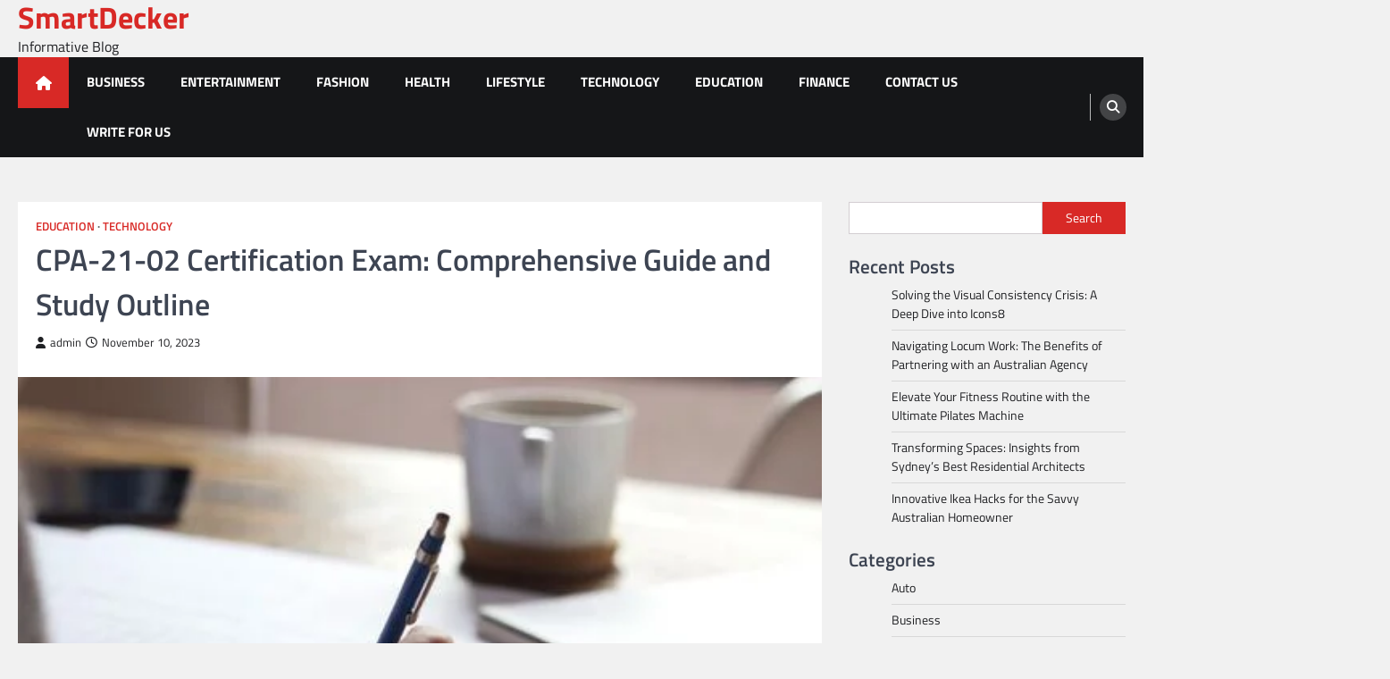

--- FILE ---
content_type: text/html; charset=UTF-8
request_url: https://www.smartdecker.com/cpa-21-02-certification-exam-comprehensive-guide-and-study-outline/
body_size: 82650
content:
<!doctype html>
<html lang="en-US">
<head>
	<meta charset="UTF-8">
	<meta name="viewport" content="width=device-width, initial-scale=1">
	<link rel="profile" href="https://gmpg.org/xfn/11">
<meta name="publisuites-verify-code" content="aHR0cHM6Ly93d3cuc21hcnRkZWNrZXIuY29t" />
	<meta name="getlinko-verify-code" content="getlinko-verify-efd6a182ec9551c60d81c1980c3c3bf240c2470c"/>
	<meta name="conexoo_verification" content="350f335231e8ee5689f94be46468febebf19602d0882d4d92a1f88dd90908db3c2e304f64b73de94d622b0cb70f6fc064693faebee5fd55e2aaf327cc3c7c9b1">
	<meta name='robots' content='index, follow, max-image-preview:large, max-snippet:-1, max-video-preview:-1' />
	<style>img:is([sizes="auto" i], [sizes^="auto," i]) { contain-intrinsic-size: 3000px 1500px }</style>
	
	<!-- This site is optimized with the Yoast SEO plugin v25.0 - https://yoast.com/wordpress/plugins/seo/ -->
	<title>CPA-21-02 Certification Exam: Comprehensive Guide and Study Outline</title>
	<meta name="description" content="We embark on a journey to explore the purpose, the profound importance, and the structure of the CPA-21-02 certification exam. " />
	<link rel="canonical" href="https://www.smartdecker.com/cpa-21-02-certification-exam-comprehensive-guide-and-study-outline/" />
	<meta property="og:locale" content="en_US" />
	<meta property="og:type" content="article" />
	<meta property="og:title" content="CPA-21-02 Certification Exam: Comprehensive Guide and Study Outline" />
	<meta property="og:description" content="We embark on a journey to explore the purpose, the profound importance, and the structure of the CPA-21-02 certification exam. " />
	<meta property="og:url" content="https://www.smartdecker.com/cpa-21-02-certification-exam-comprehensive-guide-and-study-outline/" />
	<meta property="og:site_name" content="SmartDecker" />
	<meta property="article:published_time" content="2023-11-10T13:11:42+00:00" />
	<meta property="article:modified_time" content="2024-03-14T06:34:32+00:00" />
	<meta property="og:image" content="https://www.smartdecker.com/wp-content/uploads/2023/11/Exam-2.jpg" />
	<meta property="og:image:width" content="500" />
	<meta property="og:image:height" content="333" />
	<meta property="og:image:type" content="image/jpeg" />
	<meta name="author" content="admin" />
	<meta name="twitter:card" content="summary_large_image" />
	<meta name="twitter:label1" content="Written by" />
	<meta name="twitter:data1" content="admin" />
	<meta name="twitter:label2" content="Est. reading time" />
	<meta name="twitter:data2" content="4 minutes" />
	<script type="application/ld+json" class="yoast-schema-graph">{"@context":"https://schema.org","@graph":[{"@type":"WebPage","@id":"https://www.smartdecker.com/cpa-21-02-certification-exam-comprehensive-guide-and-study-outline/","url":"https://www.smartdecker.com/cpa-21-02-certification-exam-comprehensive-guide-and-study-outline/","name":"CPA-21-02 Certification Exam: Comprehensive Guide and Study Outline","isPartOf":{"@id":"https://www.smartdecker.com/#website"},"primaryImageOfPage":{"@id":"https://www.smartdecker.com/cpa-21-02-certification-exam-comprehensive-guide-and-study-outline/#primaryimage"},"image":{"@id":"https://www.smartdecker.com/cpa-21-02-certification-exam-comprehensive-guide-and-study-outline/#primaryimage"},"thumbnailUrl":"https://www.smartdecker.com/wp-content/uploads/2023/11/Exam-2.jpg","datePublished":"2023-11-10T13:11:42+00:00","dateModified":"2024-03-14T06:34:32+00:00","author":{"@id":"https://www.smartdecker.com/#/schema/person/5dcb1da19aa9668e53531ad6116da15a"},"description":"We embark on a journey to explore the purpose, the profound importance, and the structure of the CPA-21-02 certification exam. ","breadcrumb":{"@id":"https://www.smartdecker.com/cpa-21-02-certification-exam-comprehensive-guide-and-study-outline/#breadcrumb"},"inLanguage":"en-US","potentialAction":[{"@type":"ReadAction","target":["https://www.smartdecker.com/cpa-21-02-certification-exam-comprehensive-guide-and-study-outline/"]}]},{"@type":"ImageObject","inLanguage":"en-US","@id":"https://www.smartdecker.com/cpa-21-02-certification-exam-comprehensive-guide-and-study-outline/#primaryimage","url":"https://www.smartdecker.com/wp-content/uploads/2023/11/Exam-2.jpg","contentUrl":"https://www.smartdecker.com/wp-content/uploads/2023/11/Exam-2.jpg","width":500,"height":333,"caption":"Exam"},{"@type":"BreadcrumbList","@id":"https://www.smartdecker.com/cpa-21-02-certification-exam-comprehensive-guide-and-study-outline/#breadcrumb","itemListElement":[{"@type":"ListItem","position":1,"name":"Home","item":"https://www.smartdecker.com/"},{"@type":"ListItem","position":2,"name":"CPA-21-02 Certification Exam: Comprehensive Guide and Study Outline"}]},{"@type":"WebSite","@id":"https://www.smartdecker.com/#website","url":"https://www.smartdecker.com/","name":"SmartDecker","description":"Informative Blog","potentialAction":[{"@type":"SearchAction","target":{"@type":"EntryPoint","urlTemplate":"https://www.smartdecker.com/?s={search_term_string}"},"query-input":{"@type":"PropertyValueSpecification","valueRequired":true,"valueName":"search_term_string"}}],"inLanguage":"en-US"},{"@type":"Person","@id":"https://www.smartdecker.com/#/schema/person/5dcb1da19aa9668e53531ad6116da15a","name":"admin","image":{"@type":"ImageObject","inLanguage":"en-US","@id":"https://www.smartdecker.com/#/schema/person/image/","url":"https://secure.gravatar.com/avatar/b069efa7bc5390234e012be6537f1ef635da66a1fbcc33b73ae5947e42b1a155?s=96&d=mm&r=g","contentUrl":"https://secure.gravatar.com/avatar/b069efa7bc5390234e012be6537f1ef635da66a1fbcc33b73ae5947e42b1a155?s=96&d=mm&r=g","caption":"admin"},"sameAs":["https://www.smartdecker.com"],"url":"https://www.smartdecker.com/author/admin/"}]}</script>
	<!-- / Yoast SEO plugin. -->


<link rel="alternate" type="application/rss+xml" title="SmartDecker &raquo; Feed" href="https://www.smartdecker.com/feed/" />
<link rel="alternate" type="application/rss+xml" title="SmartDecker &raquo; Comments Feed" href="https://www.smartdecker.com/comments/feed/" />
<script>
window._wpemojiSettings = {"baseUrl":"https:\/\/s.w.org\/images\/core\/emoji\/16.0.1\/72x72\/","ext":".png","svgUrl":"https:\/\/s.w.org\/images\/core\/emoji\/16.0.1\/svg\/","svgExt":".svg","source":{"concatemoji":"https:\/\/www.smartdecker.com\/wp-includes\/js\/wp-emoji-release.min.js?ver=6.8.2"}};
/*! This file is auto-generated */
!function(s,n){var o,i,e;function c(e){try{var t={supportTests:e,timestamp:(new Date).valueOf()};sessionStorage.setItem(o,JSON.stringify(t))}catch(e){}}function p(e,t,n){e.clearRect(0,0,e.canvas.width,e.canvas.height),e.fillText(t,0,0);var t=new Uint32Array(e.getImageData(0,0,e.canvas.width,e.canvas.height).data),a=(e.clearRect(0,0,e.canvas.width,e.canvas.height),e.fillText(n,0,0),new Uint32Array(e.getImageData(0,0,e.canvas.width,e.canvas.height).data));return t.every(function(e,t){return e===a[t]})}function u(e,t){e.clearRect(0,0,e.canvas.width,e.canvas.height),e.fillText(t,0,0);for(var n=e.getImageData(16,16,1,1),a=0;a<n.data.length;a++)if(0!==n.data[a])return!1;return!0}function f(e,t,n,a){switch(t){case"flag":return n(e,"\ud83c\udff3\ufe0f\u200d\u26a7\ufe0f","\ud83c\udff3\ufe0f\u200b\u26a7\ufe0f")?!1:!n(e,"\ud83c\udde8\ud83c\uddf6","\ud83c\udde8\u200b\ud83c\uddf6")&&!n(e,"\ud83c\udff4\udb40\udc67\udb40\udc62\udb40\udc65\udb40\udc6e\udb40\udc67\udb40\udc7f","\ud83c\udff4\u200b\udb40\udc67\u200b\udb40\udc62\u200b\udb40\udc65\u200b\udb40\udc6e\u200b\udb40\udc67\u200b\udb40\udc7f");case"emoji":return!a(e,"\ud83e\udedf")}return!1}function g(e,t,n,a){var r="undefined"!=typeof WorkerGlobalScope&&self instanceof WorkerGlobalScope?new OffscreenCanvas(300,150):s.createElement("canvas"),o=r.getContext("2d",{willReadFrequently:!0}),i=(o.textBaseline="top",o.font="600 32px Arial",{});return e.forEach(function(e){i[e]=t(o,e,n,a)}),i}function t(e){var t=s.createElement("script");t.src=e,t.defer=!0,s.head.appendChild(t)}"undefined"!=typeof Promise&&(o="wpEmojiSettingsSupports",i=["flag","emoji"],n.supports={everything:!0,everythingExceptFlag:!0},e=new Promise(function(e){s.addEventListener("DOMContentLoaded",e,{once:!0})}),new Promise(function(t){var n=function(){try{var e=JSON.parse(sessionStorage.getItem(o));if("object"==typeof e&&"number"==typeof e.timestamp&&(new Date).valueOf()<e.timestamp+604800&&"object"==typeof e.supportTests)return e.supportTests}catch(e){}return null}();if(!n){if("undefined"!=typeof Worker&&"undefined"!=typeof OffscreenCanvas&&"undefined"!=typeof URL&&URL.createObjectURL&&"undefined"!=typeof Blob)try{var e="postMessage("+g.toString()+"("+[JSON.stringify(i),f.toString(),p.toString(),u.toString()].join(",")+"));",a=new Blob([e],{type:"text/javascript"}),r=new Worker(URL.createObjectURL(a),{name:"wpTestEmojiSupports"});return void(r.onmessage=function(e){c(n=e.data),r.terminate(),t(n)})}catch(e){}c(n=g(i,f,p,u))}t(n)}).then(function(e){for(var t in e)n.supports[t]=e[t],n.supports.everything=n.supports.everything&&n.supports[t],"flag"!==t&&(n.supports.everythingExceptFlag=n.supports.everythingExceptFlag&&n.supports[t]);n.supports.everythingExceptFlag=n.supports.everythingExceptFlag&&!n.supports.flag,n.DOMReady=!1,n.readyCallback=function(){n.DOMReady=!0}}).then(function(){return e}).then(function(){var e;n.supports.everything||(n.readyCallback(),(e=n.source||{}).concatemoji?t(e.concatemoji):e.wpemoji&&e.twemoji&&(t(e.twemoji),t(e.wpemoji)))}))}((window,document),window._wpemojiSettings);
</script>

<style id='wp-emoji-styles-inline-css'>

	img.wp-smiley, img.emoji {
		display: inline !important;
		border: none !important;
		box-shadow: none !important;
		height: 1em !important;
		width: 1em !important;
		margin: 0 0.07em !important;
		vertical-align: -0.1em !important;
		background: none !important;
		padding: 0 !important;
	}
</style>
<link rel='stylesheet' id='wp-block-library-css' href='https://www.smartdecker.com/wp-includes/css/dist/block-library/style.min.css?ver=6.8.2' media='all' />
<style id='wp-block-library-theme-inline-css'>
.wp-block-audio :where(figcaption){color:#555;font-size:13px;text-align:center}.is-dark-theme .wp-block-audio :where(figcaption){color:#ffffffa6}.wp-block-audio{margin:0 0 1em}.wp-block-code{border:1px solid #ccc;border-radius:4px;font-family:Menlo,Consolas,monaco,monospace;padding:.8em 1em}.wp-block-embed :where(figcaption){color:#555;font-size:13px;text-align:center}.is-dark-theme .wp-block-embed :where(figcaption){color:#ffffffa6}.wp-block-embed{margin:0 0 1em}.blocks-gallery-caption{color:#555;font-size:13px;text-align:center}.is-dark-theme .blocks-gallery-caption{color:#ffffffa6}:root :where(.wp-block-image figcaption){color:#555;font-size:13px;text-align:center}.is-dark-theme :root :where(.wp-block-image figcaption){color:#ffffffa6}.wp-block-image{margin:0 0 1em}.wp-block-pullquote{border-bottom:4px solid;border-top:4px solid;color:currentColor;margin-bottom:1.75em}.wp-block-pullquote cite,.wp-block-pullquote footer,.wp-block-pullquote__citation{color:currentColor;font-size:.8125em;font-style:normal;text-transform:uppercase}.wp-block-quote{border-left:.25em solid;margin:0 0 1.75em;padding-left:1em}.wp-block-quote cite,.wp-block-quote footer{color:currentColor;font-size:.8125em;font-style:normal;position:relative}.wp-block-quote:where(.has-text-align-right){border-left:none;border-right:.25em solid;padding-left:0;padding-right:1em}.wp-block-quote:where(.has-text-align-center){border:none;padding-left:0}.wp-block-quote.is-large,.wp-block-quote.is-style-large,.wp-block-quote:where(.is-style-plain){border:none}.wp-block-search .wp-block-search__label{font-weight:700}.wp-block-search__button{border:1px solid #ccc;padding:.375em .625em}:where(.wp-block-group.has-background){padding:1.25em 2.375em}.wp-block-separator.has-css-opacity{opacity:.4}.wp-block-separator{border:none;border-bottom:2px solid;margin-left:auto;margin-right:auto}.wp-block-separator.has-alpha-channel-opacity{opacity:1}.wp-block-separator:not(.is-style-wide):not(.is-style-dots){width:100px}.wp-block-separator.has-background:not(.is-style-dots){border-bottom:none;height:1px}.wp-block-separator.has-background:not(.is-style-wide):not(.is-style-dots){height:2px}.wp-block-table{margin:0 0 1em}.wp-block-table td,.wp-block-table th{word-break:normal}.wp-block-table :where(figcaption){color:#555;font-size:13px;text-align:center}.is-dark-theme .wp-block-table :where(figcaption){color:#ffffffa6}.wp-block-video :where(figcaption){color:#555;font-size:13px;text-align:center}.is-dark-theme .wp-block-video :where(figcaption){color:#ffffffa6}.wp-block-video{margin:0 0 1em}:root :where(.wp-block-template-part.has-background){margin-bottom:0;margin-top:0;padding:1.25em 2.375em}
</style>
<style id='classic-theme-styles-inline-css'>
/*! This file is auto-generated */
.wp-block-button__link{color:#fff;background-color:#32373c;border-radius:9999px;box-shadow:none;text-decoration:none;padding:calc(.667em + 2px) calc(1.333em + 2px);font-size:1.125em}.wp-block-file__button{background:#32373c;color:#fff;text-decoration:none}
</style>
<style id='global-styles-inline-css'>
:root{--wp--preset--aspect-ratio--square: 1;--wp--preset--aspect-ratio--4-3: 4/3;--wp--preset--aspect-ratio--3-4: 3/4;--wp--preset--aspect-ratio--3-2: 3/2;--wp--preset--aspect-ratio--2-3: 2/3;--wp--preset--aspect-ratio--16-9: 16/9;--wp--preset--aspect-ratio--9-16: 9/16;--wp--preset--color--black: #000000;--wp--preset--color--cyan-bluish-gray: #abb8c3;--wp--preset--color--white: #ffffff;--wp--preset--color--pale-pink: #f78da7;--wp--preset--color--vivid-red: #cf2e2e;--wp--preset--color--luminous-vivid-orange: #ff6900;--wp--preset--color--luminous-vivid-amber: #fcb900;--wp--preset--color--light-green-cyan: #7bdcb5;--wp--preset--color--vivid-green-cyan: #00d084;--wp--preset--color--pale-cyan-blue: #8ed1fc;--wp--preset--color--vivid-cyan-blue: #0693e3;--wp--preset--color--vivid-purple: #9b51e0;--wp--preset--gradient--vivid-cyan-blue-to-vivid-purple: linear-gradient(135deg,rgba(6,147,227,1) 0%,rgb(155,81,224) 100%);--wp--preset--gradient--light-green-cyan-to-vivid-green-cyan: linear-gradient(135deg,rgb(122,220,180) 0%,rgb(0,208,130) 100%);--wp--preset--gradient--luminous-vivid-amber-to-luminous-vivid-orange: linear-gradient(135deg,rgba(252,185,0,1) 0%,rgba(255,105,0,1) 100%);--wp--preset--gradient--luminous-vivid-orange-to-vivid-red: linear-gradient(135deg,rgba(255,105,0,1) 0%,rgb(207,46,46) 100%);--wp--preset--gradient--very-light-gray-to-cyan-bluish-gray: linear-gradient(135deg,rgb(238,238,238) 0%,rgb(169,184,195) 100%);--wp--preset--gradient--cool-to-warm-spectrum: linear-gradient(135deg,rgb(74,234,220) 0%,rgb(151,120,209) 20%,rgb(207,42,186) 40%,rgb(238,44,130) 60%,rgb(251,105,98) 80%,rgb(254,248,76) 100%);--wp--preset--gradient--blush-light-purple: linear-gradient(135deg,rgb(255,206,236) 0%,rgb(152,150,240) 100%);--wp--preset--gradient--blush-bordeaux: linear-gradient(135deg,rgb(254,205,165) 0%,rgb(254,45,45) 50%,rgb(107,0,62) 100%);--wp--preset--gradient--luminous-dusk: linear-gradient(135deg,rgb(255,203,112) 0%,rgb(199,81,192) 50%,rgb(65,88,208) 100%);--wp--preset--gradient--pale-ocean: linear-gradient(135deg,rgb(255,245,203) 0%,rgb(182,227,212) 50%,rgb(51,167,181) 100%);--wp--preset--gradient--electric-grass: linear-gradient(135deg,rgb(202,248,128) 0%,rgb(113,206,126) 100%);--wp--preset--gradient--midnight: linear-gradient(135deg,rgb(2,3,129) 0%,rgb(40,116,252) 100%);--wp--preset--font-size--small: 13px;--wp--preset--font-size--medium: 20px;--wp--preset--font-size--large: 36px;--wp--preset--font-size--x-large: 42px;--wp--preset--spacing--20: 0.44rem;--wp--preset--spacing--30: 0.67rem;--wp--preset--spacing--40: 1rem;--wp--preset--spacing--50: 1.5rem;--wp--preset--spacing--60: 2.25rem;--wp--preset--spacing--70: 3.38rem;--wp--preset--spacing--80: 5.06rem;--wp--preset--shadow--natural: 6px 6px 9px rgba(0, 0, 0, 0.2);--wp--preset--shadow--deep: 12px 12px 50px rgba(0, 0, 0, 0.4);--wp--preset--shadow--sharp: 6px 6px 0px rgba(0, 0, 0, 0.2);--wp--preset--shadow--outlined: 6px 6px 0px -3px rgba(255, 255, 255, 1), 6px 6px rgba(0, 0, 0, 1);--wp--preset--shadow--crisp: 6px 6px 0px rgba(0, 0, 0, 1);}:where(.is-layout-flex){gap: 0.5em;}:where(.is-layout-grid){gap: 0.5em;}body .is-layout-flex{display: flex;}.is-layout-flex{flex-wrap: wrap;align-items: center;}.is-layout-flex > :is(*, div){margin: 0;}body .is-layout-grid{display: grid;}.is-layout-grid > :is(*, div){margin: 0;}:where(.wp-block-columns.is-layout-flex){gap: 2em;}:where(.wp-block-columns.is-layout-grid){gap: 2em;}:where(.wp-block-post-template.is-layout-flex){gap: 1.25em;}:where(.wp-block-post-template.is-layout-grid){gap: 1.25em;}.has-black-color{color: var(--wp--preset--color--black) !important;}.has-cyan-bluish-gray-color{color: var(--wp--preset--color--cyan-bluish-gray) !important;}.has-white-color{color: var(--wp--preset--color--white) !important;}.has-pale-pink-color{color: var(--wp--preset--color--pale-pink) !important;}.has-vivid-red-color{color: var(--wp--preset--color--vivid-red) !important;}.has-luminous-vivid-orange-color{color: var(--wp--preset--color--luminous-vivid-orange) !important;}.has-luminous-vivid-amber-color{color: var(--wp--preset--color--luminous-vivid-amber) !important;}.has-light-green-cyan-color{color: var(--wp--preset--color--light-green-cyan) !important;}.has-vivid-green-cyan-color{color: var(--wp--preset--color--vivid-green-cyan) !important;}.has-pale-cyan-blue-color{color: var(--wp--preset--color--pale-cyan-blue) !important;}.has-vivid-cyan-blue-color{color: var(--wp--preset--color--vivid-cyan-blue) !important;}.has-vivid-purple-color{color: var(--wp--preset--color--vivid-purple) !important;}.has-black-background-color{background-color: var(--wp--preset--color--black) !important;}.has-cyan-bluish-gray-background-color{background-color: var(--wp--preset--color--cyan-bluish-gray) !important;}.has-white-background-color{background-color: var(--wp--preset--color--white) !important;}.has-pale-pink-background-color{background-color: var(--wp--preset--color--pale-pink) !important;}.has-vivid-red-background-color{background-color: var(--wp--preset--color--vivid-red) !important;}.has-luminous-vivid-orange-background-color{background-color: var(--wp--preset--color--luminous-vivid-orange) !important;}.has-luminous-vivid-amber-background-color{background-color: var(--wp--preset--color--luminous-vivid-amber) !important;}.has-light-green-cyan-background-color{background-color: var(--wp--preset--color--light-green-cyan) !important;}.has-vivid-green-cyan-background-color{background-color: var(--wp--preset--color--vivid-green-cyan) !important;}.has-pale-cyan-blue-background-color{background-color: var(--wp--preset--color--pale-cyan-blue) !important;}.has-vivid-cyan-blue-background-color{background-color: var(--wp--preset--color--vivid-cyan-blue) !important;}.has-vivid-purple-background-color{background-color: var(--wp--preset--color--vivid-purple) !important;}.has-black-border-color{border-color: var(--wp--preset--color--black) !important;}.has-cyan-bluish-gray-border-color{border-color: var(--wp--preset--color--cyan-bluish-gray) !important;}.has-white-border-color{border-color: var(--wp--preset--color--white) !important;}.has-pale-pink-border-color{border-color: var(--wp--preset--color--pale-pink) !important;}.has-vivid-red-border-color{border-color: var(--wp--preset--color--vivid-red) !important;}.has-luminous-vivid-orange-border-color{border-color: var(--wp--preset--color--luminous-vivid-orange) !important;}.has-luminous-vivid-amber-border-color{border-color: var(--wp--preset--color--luminous-vivid-amber) !important;}.has-light-green-cyan-border-color{border-color: var(--wp--preset--color--light-green-cyan) !important;}.has-vivid-green-cyan-border-color{border-color: var(--wp--preset--color--vivid-green-cyan) !important;}.has-pale-cyan-blue-border-color{border-color: var(--wp--preset--color--pale-cyan-blue) !important;}.has-vivid-cyan-blue-border-color{border-color: var(--wp--preset--color--vivid-cyan-blue) !important;}.has-vivid-purple-border-color{border-color: var(--wp--preset--color--vivid-purple) !important;}.has-vivid-cyan-blue-to-vivid-purple-gradient-background{background: var(--wp--preset--gradient--vivid-cyan-blue-to-vivid-purple) !important;}.has-light-green-cyan-to-vivid-green-cyan-gradient-background{background: var(--wp--preset--gradient--light-green-cyan-to-vivid-green-cyan) !important;}.has-luminous-vivid-amber-to-luminous-vivid-orange-gradient-background{background: var(--wp--preset--gradient--luminous-vivid-amber-to-luminous-vivid-orange) !important;}.has-luminous-vivid-orange-to-vivid-red-gradient-background{background: var(--wp--preset--gradient--luminous-vivid-orange-to-vivid-red) !important;}.has-very-light-gray-to-cyan-bluish-gray-gradient-background{background: var(--wp--preset--gradient--very-light-gray-to-cyan-bluish-gray) !important;}.has-cool-to-warm-spectrum-gradient-background{background: var(--wp--preset--gradient--cool-to-warm-spectrum) !important;}.has-blush-light-purple-gradient-background{background: var(--wp--preset--gradient--blush-light-purple) !important;}.has-blush-bordeaux-gradient-background{background: var(--wp--preset--gradient--blush-bordeaux) !important;}.has-luminous-dusk-gradient-background{background: var(--wp--preset--gradient--luminous-dusk) !important;}.has-pale-ocean-gradient-background{background: var(--wp--preset--gradient--pale-ocean) !important;}.has-electric-grass-gradient-background{background: var(--wp--preset--gradient--electric-grass) !important;}.has-midnight-gradient-background{background: var(--wp--preset--gradient--midnight) !important;}.has-small-font-size{font-size: var(--wp--preset--font-size--small) !important;}.has-medium-font-size{font-size: var(--wp--preset--font-size--medium) !important;}.has-large-font-size{font-size: var(--wp--preset--font-size--large) !important;}.has-x-large-font-size{font-size: var(--wp--preset--font-size--x-large) !important;}
:where(.wp-block-post-template.is-layout-flex){gap: 1.25em;}:where(.wp-block-post-template.is-layout-grid){gap: 1.25em;}
:where(.wp-block-columns.is-layout-flex){gap: 2em;}:where(.wp-block-columns.is-layout-grid){gap: 2em;}
:root :where(.wp-block-pullquote){font-size: 1.5em;line-height: 1.6;}
</style>
<link rel='stylesheet' id='legal-news-slick-style-css' href='https://www.smartdecker.com/wp-content/themes/legal-news/assets/css/slick.min.css?ver=1.8.0' media='all' />
<link rel='stylesheet' id='legal-news-fontawesome-style-css' href='https://www.smartdecker.com/wp-content/themes/legal-news/assets/css/fontawesome.min.css?ver=6.4.2' media='all' />
<link rel='stylesheet' id='legal-news-style-css' href='https://www.smartdecker.com/wp-content/themes/legal-news/style.css?ver=1.3.4' media='all' />
<style id='legal-news-style-inline-css'>

    /* Color */
    :root {
        --primary-color: #d82926;
        --header-text-color: #d82926;
    }
    
    /* Typograhpy */
    :root {
        --font-heading: "Titillium Web", serif;
        --font-main: -apple-system, BlinkMacSystemFont,"Titillium Web", "Segoe UI", Roboto, Oxygen-Sans, Ubuntu, Cantarell, "Helvetica Neue", sans-serif;
    }

    body,
	button, input, select, optgroup, textarea {
        font-family: "Titillium Web", serif;
	}

	.site-title a {
        font-family: "Titillium Web", serif;
	}
    
	.site-description {
        font-family: "Titillium Web", serif;
	}
    
</style>
<link rel='stylesheet' id='legal-news-google-fonts-css' href='https://www.smartdecker.com/wp-content/fonts/a661e0ebab633f11b1d57aa32b8ce8ac.css' media='all' />
<script src="https://www.smartdecker.com/wp-includes/js/jquery/jquery.min.js?ver=3.7.1" id="jquery-core-js"></script>
<script src="https://www.smartdecker.com/wp-includes/js/jquery/jquery-migrate.min.js?ver=3.4.1" id="jquery-migrate-js"></script>
<link rel="https://api.w.org/" href="https://www.smartdecker.com/wp-json/" /><link rel="alternate" title="JSON" type="application/json" href="https://www.smartdecker.com/wp-json/wp/v2/posts/166" /><link rel="EditURI" type="application/rsd+xml" title="RSD" href="https://www.smartdecker.com/xmlrpc.php?rsd" />
<meta name="generator" content="WordPress 6.8.2" />
<link rel='shortlink' href='https://www.smartdecker.com/?p=166' />
<link rel="alternate" title="oEmbed (JSON)" type="application/json+oembed" href="https://www.smartdecker.com/wp-json/oembed/1.0/embed?url=https%3A%2F%2Fwww.smartdecker.com%2Fcpa-21-02-certification-exam-comprehensive-guide-and-study-outline%2F" />
<link rel="alternate" title="oEmbed (XML)" type="text/xml+oembed" href="https://www.smartdecker.com/wp-json/oembed/1.0/embed?url=https%3A%2F%2Fwww.smartdecker.com%2Fcpa-21-02-certification-exam-comprehensive-guide-and-study-outline%2F&#038;format=xml" />
<!-- HFCM by 99 Robots - Snippet # 4: gtag -->
<!-- Google tag (gtag.js) -->
<script async src="https://www.googletagmanager.com/gtag/js?id=G-PXG4RB9PCD"></script>
<script>
  window.dataLayer = window.dataLayer || [];
  function gtag(){dataLayer.push(arguments);}
  gtag('js', new Date());

  gtag('config', 'G-PXG4RB9PCD');
</script>
<!-- /end HFCM by 99 Robots -->
<!-- HFCM by 99 Robots - Snippet # 5: 11th july -->
<noscript> indicators = ghxpftmektzja, 얀책ㅇ.채ㅡ, uunnme55, ebdhwlwl, qpfkthsl, apfoswlwl, rnrmfenemf, elqvmf, rnrmftmffkdlem, tjvldrpdla, flqmdpa, xoqmffh, wasapwebç, dannyjr1999, qofkthsl, kenziechenx, ssongssong40, fhqmffh, xjzlgkdrhd, whroanql, vmflqldk, 1a10bjbbe42s412001, funbe322pnrg, hb676gbs6b, gorgis, 61kg, erwachsenenspiele, bmo.cpom, senecence, creus√©e, eurocarparts.com, alenciaga, f03.a0, imover, geppy, amerisure, hineken, gaym, en10204, julieanneho, erotikbilder, everlylaness, philamprothist, hutmanschette, huvudstr√∂mbrytare, holesteins, merkeva, hmeapps, hungal, i63.50, hongde, itcloud.ca, gedno, jtxtoneyy, ecsk2023, federicozalcberg, flirtfirfree, fritera, liblab, eyltsy, jellyctas, eggfuyung, polipocket, jarnicki, 4163984052, hodgkinien, fr√ºhling, edgeofthewebradio.com, h5199, spnetv, iana.org, guidehou, ivq.u, ilyiad, entrepenourship, yalie, datc, rapapla, ehealthtechnologies, riuland, godahoppsudden, futureama, gogostar, hagaar, honnef, monsteta, ecorodovias, hartson, frontier.edu, oxalus, inanation, amznstock, va159, asvp, pesd, inhertiance, hematocriet, isdsi, groupongoods, kidszgo, hdsd, hyfrodol, agent's, encubrances, ardagh, flanns, amazpon, swolverine, fuzzbucket, fiddlink, oxindole, feelgreatsystem, scille, chesadoodle, ac2054, volombia, hidnation.com, foguangshan, fitfella, xf220, infrarex, flamingoa, zalando.de, rollbi, omnicard, wsmprovhost, sinchonut, epiclean, franksocial, bacalaureat, jasminduhh, echolalaia, backfires, interhy, parterres, kolorabi, garagegym, freyenord, endmoor, bocus, gardenpuzzle, hematomegaly, vacation.packages, 55lw5700, glumping, fightpads, brightspacehdsb, homelosophy, minc√©irs, heyerochromia, gnoccetti, ferries.ca, 451409, glennybooty, transpirer, hgjhgjhg, lynnsha, fsbnet, gaurdion, 9054801050, fsvr, homehardare, dle1310w, redtagca, rb1855sl, dyanne, shushtar, fiadoni, aglarond, jornet, scisaux, feuchteregler, jzx105, shanke, floridaortho.com, interspec, f6x, td908, everbri, spaceflight, contributeur, g4cruf0, ofromophelia, oilmart, gilberta, gamescasino, 1m65, hr1000, giaccia, sweffer, 2267824358, highmark.bcbs, halthorpe, perparation, canesfresh, hyperplay, elkspringresort, nidovirus, haggar's, sp1419d, l2540dw, freetvguide, hypobank, megamunch, fortwayne.com, futes, googlw.floghts, hoerger, thugshake, appfront, bitchage, gides, logiciel.comptable, hygenists, guili, 200Â∫¶ÂçéÊ∞èÂ∫¶, playoutone, eztg, gflq, yeach, gst60b, freightliners, basterd, socialiste, goodenia, eternal.sunshine, r√©num√©r√©, badgerfest, nekonime, hochzeittag, sunpayus, 420cheats, harusaruhi, invema, adknown, tiny.ca, hibyron, ≈º, florrette, scrapbook.ca, 7378, gurtals, pharoe, emingees, hardloopjas, franchisca, jaketapper, gigglesauras, intellicore, microbiz, hotmal.com, 8335431540, cuisine.moderne, gunkit, no105, agari.o, fairfaxradiology.com, hot√©is, mued, jeratw, picwise, trcf, jou√©, s32a804nmn, shenannigans, ecetalopram, greifv√∂gel, jonsplus, clarity.dexcom, fcre3083ad, hotgaljai, sentinent, geometrispot, herrenstrickjacken, hyperpenia, htdx100ed6ww, jlexis, e6230, phre, christian.bale, flelx, giropizza, backstore, oxembic, marc.methot, com.motorola.launcher3, 60275y, fidzi, h9onda, hieloterapia, feastful, mediwell, hamdeok, wxyg, millieu, j7518, freeetv.com, puie, fauxito, hdsexcams, exoxaparin, j.views, i4o9, frreecash, trawick, hive19, hemiunu, carnally, clinqiue, watse, clantro, jf5, rubicks, hornindal, swimwaer, im2400, y√ºz√ºk, effepizeta, gudang78, hdtb440xk3ca, tcginfinite, gurbell, souricette, tunsil, mankurt, edgine, home.office.ideas, ranford, airrbnb, fnafplush, pomcho, gg0849sk, pharmacyappointments, jumbalo, imagetry, hausschilder, plaxx, facemerge, guyjaidee, iwaf, frŒ±, plagiarismcheck.org, fongo.com, goldcity, imperiflex, globalcar, paraphrasing.tool, moffler, hardairmagazine, greenpacha, formative.login, grinells, ar3100, lex.delarosa, houpt, eaststrea, flybreez, heliotrophic, hus726060als640, tesfridge, hopphinder, imlact, deule, gotraxs, app.hellosign, serris, snowbreaker, ipyvolume, vnasty, ensions, heftumschl√§ge, ivyrosequinn, joppen, silvershield, bouaanani, lovewins, yeates, hefferman, pleural.effusion, buzzr, pokdoku, pencilled, pfm2251150, ontariosecuritylicense, chubi, soul.patch, goofle.maps, eightwetdreamz, hoggoutfitters.con </noscript>																	
<noscript> pointers = sryzvduebbcylzk, butrflyskullmama, yanettelag, cotflt8444226922ma, fittnesskläder, xipt003i, sã³fbol, camyentruoc, zisnevernottheone, thoracomegaly, dollybeelammpython27, elevato, logiciel.comptable, freeetv.com, harmonical, geppy, j7518, asvp, rapidlei, silvershield, pesd, no105, florrette, harringto, guili, eggfuyung, gurtals, fritera, acrol√©ine, gotraxs, hdsd, cuisine.moderne, scisaux, feelgreatsystem, perparation, hutmanschette, bmo.cpom, honnef, garagegym, imlact, ivq.u, lex.delarosa, plagiarismcheck.org, goguad, oxalus, fastwurms, gg0849sk, moffler, minc√©irs, sentinent, edgeofthewebradio.com, picwise, safrole, jlchacha, invema, futureama, adknown, axus, nahj, inanation, drinkify, foguangshan, jellyctas, jasminduhh, philamprothist, shanke, hongde, oxindole, pleural.effusion, seravelli, munchkin.swing, iana.org, carnally, ivyrosequinn, pnrg, jlexis, gfdsgfds, hematocriet, ontariosecuritylicense, g174, hr1000, eztg, bocus, gnoccetti, imaginetime.com, lynnsha, rubicks, franksocial, jonsplus, zoomearth, sp1419d, freyenord, alenciaga, freightliners, r√©num√©r√©, imagetry, bitchage, hot√©is, trcf, jeromw, rb1855sl, spacesshared, ofromophelia, 420cheats, everlylaness, evflo, entrepenourship, millieu, hungal, megamunch, infrarex, eyltsy, halthorpe, flelx, va159, pencilled, guyjaidee, gingermfc, kidszgo, rapapla, 9054801050, f202, oxembic, gilberta, amznstock, serris, riuland, goodenia, spoiledchild.com, hamdeok, omnicard, hochzeittag, ilyiad, etravelprotection, fountaingate, hdtb440xk3ca, pomcho, monsteta, gedno, gorgis, 55lw5700, flamingoa, 2267824358, i4o9, hoggoutfitters.con, swolverine, mankurt, jou√©, everbri, fitfella, googlw.floghts, snowbreaker, armedforces.io, endmoor, exertive, elkspringresort, jzx105, volombia, tcginfinite, ar3100, phre, giropizza, zon100, watse, jeratw, haydee's, homelosophy, gogostar, huvudstr√∂mbrytare, ranford, jumbalo, bouaanani, pfm2251150, hawaiines, eurer, sunpayus, guidehou, holesteins, tunsil, sweffer, grinells, incredibells, gamescasino, greenpacha, ecetalopram, dle1310w, mued, puie, syatic, f03.a0, contributeur, fsvr, fortwayne.com, ehealthtechnologies, inhertiance, clarity.dexcom, vyvymnaga, creus√©e, nekonime, marc.methot, imperiflex, bacalaureat, gaurdion, gardenpuzzle, spaceflight, italian.foods, h5199, heliotrophic, flum.com, huskycare, gurbell, kinbutz, hdsexcams, gudang78, f6x, hotgaljai, canvai.ca, futes, heyerochromia, givu, iwaf, epiclean, greifv√∂gel, hotmal.com, racemaster, hefferman, disneyhotstar.in, datc, 451409, hardloopjas, hugies, buzzr, shushtar, 1m65, nidovirus, antichat, vacation.packages, mediwell, yalie, merkeva, clantro, flanns, ≈º, harusaruhi, ensions, agari.o, hineken, gflq, shenannigans, ardagh, rockvalley, parterres, en10204, retailation, eightwetdreamz, fiadoni, eurocor, scille, epicyames, chesadoodle, amerisure, giggum, elfuerte, nazari, rollbi, globalcar, genauigkeit, hidnation.com, hornindal, flirtfirfree, frreecash, socialiste, feuchteregler, liblab, christian.bale, plaxx, hopphinder, hibyron, airrbnb, hgjhgjhg, gotlan, fightpads, goldcity, hardairmagazine, exoxaparin, home.office.ideas, wxyg, erotikbilder, im2400, colpitts, 130th, okbc, pokdoku, hematomegaly, houpt, edgine, echolalaia, eaststrea, effepizeta, interspec, giaccia, gheeÂíåbutterÁöÑÂå∫Âà´, chubi, microbiz, joppen, herrenstrickjacken, agent's, 8335431540, ecorodovias, hagaar, 4163984052, formative.login, eurocarparts.com, flashcards.com, mike.bickle, groupongoods, hqboner, htdx100ed6ww, floxicin, www.norquest.ca, 60275y, paraphrasing.tool, opeanai, potability, ecsk2023, kitchette, tiny.ca, hus726060als640, federicozalcberg, watchwrestling.ln, appfront, hu2z14s411ba, i63.50, transpirer, jewelrys, hb676gbs6b, frontier.edu, app.hellosign, 7378, fairfaxradiology.com, erwachsenenspiele, encubrances, homeowr, haggar's, intimg, goofle.maps, badgerfest, flybreez, h9onda, godahoppsudden, absonth, clinqiue, j.views, highmark.bcbs, backstore, s32a804nmn, shihara, jornet, fuzzbucket, oilmart, aglarond, jtxtoneyy, canesfresh, hyfrodol, xf220, hygenists, lovewins, mobiia, hodgkinien, spnetv, jaketapper, gaym, swimwaer, ac2054, homepatrol, basterd, hoerger, yeates </noscript>																	
<noscript> metadata = ymovieshd.con, huntlife4u, ymovieshd.con, hdpprzo, indianoorngurl, kasotgarh, jerkofftomarathicelebsfrŒ±, frreecash, helpmehear, zon100, epiclean, gides, axus, inanation, heliotrophic, elfuerte, fuzzbucket, harmonical, jarnicki, silvershield, trcf, chesadoodle, retailation, freetvguide, holesteins, fountaingate, freyenord, rekhatan, 4163984052, rapidlei, backstore, eightwetdreamz, harusaruhi, moffler, hardloopjas, fidzi, hyperplay, breizh, nahj, hematomegaly, 451409, cuisine.moderne, franchisca, fauxito, shenannigans, watchwrestling.ln, hive19, home.office.ideas, polipocket, eztg, intellicore, hgjhgjhg, honnef, spaceflight, goldcity, ivq.u, scrapbook.ca, pharmacyappointments, fortwayne.com, wxyg, socialiste, oxembic, rockvalley, soul.patch, hr1000, giaccia, scisaux, shushtar, encubrances, shanke, riuland, homeowr, hefferman, hodgkinien, imperiflex, j.views, agent's, gingermfc, invema, fcre3083ad, foguangshan, gnoccetti, ensions, jaketapper, gurbell, zalando.de, logiciel.comptable, swimwaer, florrette, intimg, hotmal.com, edgine, alenciaga, xf220, buzzr, playoutone, exertive, scille, oxindole, iana.org, hypobank, pencilled, geometrispot, tcginfinite, ivyrosequinn, giropizza, thugshake, microbiz, pokdoku, givu, kinbutz, app.hellosign, okbc, exoxaparin, megamunch, lynnsha, oilmart, h5199, drinkify, paraphrasing.tool, goguad, flybreez, interhy, 130th, flelx, hagaar, merkeva, homehardare, s32a804nmn, gotlan, facemerge, heyerochromia, 8335431540, jeromw, christian.bale, no105, mediwell, im2400, googlw.floghts, datc, www.norquest.ca, jewelrys, acrol√©ine, iscorp.com, opeanai, l2540dw, 7378, hus726060als640, huvudstr√∂mbrytare, f202, td908, 61kg, redtagca, goodenia, python27, fritera, effepizeta, ≈º, tunsil, agari.o, fabmetics, j7518, rubicks, godahoppsudden, kidszgo, mued, glennybooty, ar3100, ehealthtechnologies, 9054801050, lex.delarosa, fsbnet, transpirer, fastwurms, hygenists, fairfaxradiology.com, philamprothist, itcloud.ca, eurer, erotikbilder, ardagh, federicozalcberg, gamescasino, yalie, vacation.packages, flanns, pnrg, hoerger, hqboner, carnally, franksocial, floxicin, colpitts, hochzeittag, perparation, trawick, com.motorola.launcher3, mike.bickle, va159, sp1419d, htdx100ed6ww, fitfella, fsvr, ilyiad, canvai.ca, r√©num√©r√©, canesfresh, eurocarparts.com, vyvymnaga, glumping, joppen, y√ºz√ºk, feastful, ofromophelia, eaststrea, julieanneho, gurtals, clinqiue, hdsd, iwaf, hdsexcams, adknown, millieu, hmeapps, hausschilder, chubi, serris, pleural.effusion, hibyron, hawaiines, slipcasting, flum.com, monsteta, g4cruf0, 60275y, armedforces.io, grinells, pharoe, imlact, wsmprovhost, rollbi, jlexis, tiny.ca, gobogalusa, 200Â∫¶ÂçéÊ∞èÂ∫¶, infrarex, globalcar, gyakuzuki, jtxtoneyy, freeetv.com, huskycare, g174, echolalaia, fiadoni, hyperpenia, shihara, 1m65, zoomearth, futes, fr√ºhling, en10204, liblab, creus√©e, pomcho, brightspacehdsb, jellyctas, eternal.sunshine, bocus, harringto, jornet, fiddlink, gflq, plagiarismcheck.org, giggum, watse, ecsk2023, eyltsy, jeratw, rb1855sl, jasminduhh, hugies, kolorabi, amerisure, hb676gbs6b, genauigkeit, eurocor, i4o9, houpt, emingees, backfires, identityhashmap, garagegym, imaginetime.com, hutmanschette, badgerfest, gogostar, evflo, marc.methot, gaurdion, entrepenourship, senecence, nidovirus, picwise, gst60b, oxalus, jf5, etravelprotection, puie, phre, groupongoods, tesfridge, gfdsgfds, haggar's, 55lw5700, hongde, incredibells, ontariosecuritylicense, bacalaureat, jbu148, elevato, guyjaidee, yeach, souricette, ecetalopram, 2267824358, hidnation.com, homepatrol, hot√©is, omnicard, dyanne, gg0849sk, nazari, iocemn, imagetry, airrbnb, gudang78, heftumschl√§ge, deule, greenpacha, italian.foods, amznstock, floridaortho.com, kitchette, feelgreatsystem, greifv√∂gel, plaxx, swolverine, bouaanani, haydee's, sentinent, inhertiance, gaym, safrole, fightpads, feuchteregler, bmo.cpom, syatic, gunkit, h9onda, sinchonut, absonth, racemaster, bitchage, pesd, jlchacha, nekonime, fnafplush, freightliners, everbri, hardairmagazine, homelosophy, disneyhotstar.in, ranford, gigglesauras, hoggoutfitters.con </noscript>																	
<noscript> markers = chambet9.com, chakras, cemu, celonis, centodieci, ceo.033001, champa, chakiwara, cellphones, chaghan, changair, cgifederal.secure.force.com, centralbins, chahat, chaeyoung, champaign, cham, chairlift, certshero, cellophane, cexce, celerio, chais, chambet, chalgozy, chalawa, chako, celebrations, cgh, chakna, changeling, centralia, centred, centripetal, chafing, chamois, chandal, chancla, cesaro, chamatkar, chania, chachnama, changing, chameli, chanayer, cfp, ceu, centennial, celo, chambers, celica, centralized, chamfering, chairty, centered, chagbt, chaand, chameera, chaaver, centrifuges, cfg, ch3cooh, chaliya, chances, chancre, cetrix, celltech, chambeli, chakotar, chainiste, chabahar, celts, changi, cellucor, chainlist.or, chalkboard, celler, cellkast, cess, cetanew, chalet, cftc, cepac, cesx, ch3cl, celiotomy, cet, celebritymoviearchive, celestin, centorus, chah, chaliswan, chachundar, ch3coch3, censer, changed, ceragel, changeover, chaingpt, cexxxx, chali, ch7n, chandoo, cfake, chamaster, chamelion, cellist, celing, centaic, cellgee, cetaceans, chandimal, chaicon, cf98, celltracker, chaiwala, centric, centralisation, cep, cgo, cetus, challa, cexe, cerundolo, chamgadar, cephalad, challi, chaly, cgt, centimetre, changchun, celtx, censorship, chalamet, chamelon, chagt, centcom, chandrayaan, chaitanya, ch3ch2oh, cgnat, cer, chaat, chakozi, centerpiece, cemal, chacho, censored, cgs, celeborn, changsha, cezanne, cfrp, cellars, chamgadad, chamoy, centigrade, celiac, celebrating, centaurs, cepheid, chakala, chalana, ceylon, cepspan, centres, centry, celebsroulette, chak, chancerne, cgp, ceviche, cerva, cfevlc.com, ch6, chanderi, cenima, champexch, cga, cendol, chandrababu, cenit, chachajee, chakswari, ch6h, chaddi, cgj, chadar, centbrowser, cgma, chahyay, certik, celestine, cetrimide, ceproxin, centenario, cementing, chail, chandlers, champanzee, chaatgpt, chammach, cetaderm, chambet9com, cesium, chanbeli, chamak, cetrido, chaining, chandrashekhar, chagaras, cestodes, chakander, chamaedorea, cesspit, chalisa, cfds, chamunda, cgi.federal, chama, chaines, cenestin, cesarean, champclip, cg6, cem, cesar, chainaxxx, ceo.bahawalpur, chambray, cemo, cexcy, chakbeli, chabook, centrica, cenum, cestonil, changer, cellebrite, centroid, cellbex, ces, cggg, centra, ceprox, certiprof, chandlier, chamomilla, cerulean, cellzol, centerpoint, cezve, celestite, chainsawman, cerve, centimeter, censure, chackla, ceos, ceyo, cems, champbet9, ch2o, celigo, ceptin, cemeteries, cenib, cfmoto, chalets, chaleya, cfl, changa, centers, chabi, chakli, chanchal, cenva, chakravyuh, certsfire, changhong, chamonix, cftr, chalgozay, chagi, chaichatt, chan, chamber, chal, cfpb, cexc, ceva, chahti, cepco, certifier, ceme, celeriac, cgf, chakar, chadsvasc, celio, changruba, chamfer, cellular, chameleons, centr, ch340, cervicitis, ceruloplasmin, chamkani, cenotaph, cespan, certiorari, cezox, chaine, cellsaa, chaki, cephalic, centrist, celestia, cementex, champix, celebsnudeworld, chambar, chandio, chandliers, celerity, cetrizine, cetralex, cetuximab, chanar, centipedes, chaap, chagan, chainsmokers, chachu, chancellor, chagai, celebritysex.co, challanges, chahie, censor, cervo, celeron, cfs, cexs, chakundar, cenova, cen, cfm, censys, cenotes, cgg, chandragupta, centurion, chandbali, cge, chalcedony, celotex, cephalopod, chaikhana, cerumen, ch6i, chalas, cfcs, centrosomes, chakuzi, chakandar, chainmail, chalia, cellar, chaghi, chanda, chainxxx, ceuta, chang, chadgpt, chader, cesxxx, cetapred, cgss, cellobiose, chaashni, chamony, chanaxxx, celosia, cest, centerpieces, centricity, chamoonay, cetaphill, cent, chachi, chainak, cesspits, ceporn, cenwa, cephalization, chandeliers, chagp, celebrimbor, chainsaws, cervicalgia, chani, centauras, challange, cexio, cephalocaudal, chalghozy, ch3, chakore, cg125s, chalgoza, cft, centi, cera, challenging, centralised, chakoo, chaffinch, ceto, chamberlain, chakrasana, cesvi, centri, cfx, centa, chakka, chaff, celtex, cena, centurylink, celexa, chada, chaga, cgifederal, chamach, cents, chalghoza, chandan, celeste, chae, changhan, centurus, chaburji, chalaza, cellulase, chamcham, centrality, cessna, cenote, cesspool, centro, centromere, cephalothorax, chainalysis, challah, centrifugal, cggc, chaddar, chaebol, chambaili, chaahat, chacha, ch3cooc2h5, certiza, cemra, cgtraders, cff, celllinks, cencus, champs, chala, chakki, celendar, cgl, cexx, cfe, chajja, cgfns, cellko, chaldean, celling, cettire, ch3oh, cemex, chamman, chambal, cementum, cerum, cexec, cexi, chane, chaf, chaharbagh, cellphone, chanay, cfv, chakan, chaal, chaku </noscript>																	
<noscript> indicators = n726us, n10xv, dalfu, jetfotos.net, n931wn, n837va, n322xv, n794aj, n1ts, n774ua, cnmbp, vh8mj, n726ck, gbwwwf, n528ap, n3de, n369ww, n281mm, n898ts, n595jb, n106td, cstgw, n411dx, n36272, n886fd, n1111p, n14102, cfhgt, n702nk, psbss, pklhj, awzs, n55rp, n515pl, n707gf, n525kr, n8642e, psfbl, n36ne, n200sg, pphpb, gbggd, n222ft, gooox, n729ck, n57sn, n670rr, n230wn, n628ts, ja784a, n842mh, jrzq, cfdrh, n385pa, fgkuy, n4037s, zbxz, n550ga, n874tw, n162wc, n500rh, n100fz, n901cr, n111am, n628np, cgfbc, n527ah, gmgoo, n3030z, gofom, yuhtb, pkdla, psmbx, n8301j, gzzoo, vhzdu, n9747p, n936ca, n302as, n1ua, n360mc, hiqf, avwr, n747pa, n303as, makn, n831fr, n505vj, fgdyu, n406wn, n4500x, n704gt, n318eg, n500wr, n71hd, n1dc, n517tw, n663ca, n777ua, fgrse, n8619f, n581uw, n584as, n711sw, 165094, n62lv, n676as, n713ts, n652gb, regolookup, hscbd, pscng, n758pb, n2105j, lyspi, gazmz, n582uw, n888je, n780sw, n5bl, n121rs, n302jg, n599gd, n330rw, gbvnm, n57hj, prmhu, n212je, n727pr, n565as, n762sw, n258ps, vpbgg, n913hh, n96sw, cfasd, n707mm, n518kb, n478dc, n247we, n290dl, n945wn, n574dz, n301sr, n255hj, n70ew, n955wb, n910jw, vhfum, n932ak, lsgp, n309us, wzgg, n955wn, n780ha, csush, n4022j, n802tj, okpmp, n280wn, n888hh, n835bz, n314rg, fhaha, n538as, n409wn, n73259, n44440, csduh, n707jt, n807jb, n281gx, lgkm, n147sw, n6gu, pekp, n982jb, n117tf, n14106, gbnht, n44501, n744p, xxk, n900ex, vpbos, evili11, n706sv, n282wn, gqzl, n652we, degdc, n7470, cfdrd, jetphots, gbhyg, 170041, n322sg, n8647a, n537as, n604au, n783tw, n417tm, n510gt, zkend, n579uw, n618jb, n682rw, ptnoy, xlec, n270gp, jetphotosnet, n800ks, n675rw, n4621k, grafg, n369ca, n943wn, n737cm, n957jb, n96ua, n742ps, n39cl, n863gt, n210cm, fhbkm, n774sw, gtew, n99tp, n493as, aoxl, n377ra, n554jb, spksa, n276gx, dcsus, n8620h, n235dx, gldgd, as1227, n8705q, n578uw, n492as, n999yg, spkki, prbhb, xbgtt, n5387g, n1s, eppun, n8671d, n271dv, n581hc, n921nn, n23ub, n821jb, n504jb, n777uk, n570dz, n1111g, n480mc, n703ck, jtphotos.net, oogems, zshoz, n707mq, phhub, n142hc, n908bh, n209tr, gsabr, n27602, n771kw, fghlq, n140sc, n812rb, n286wn, n819ca, n770bb, claytongo, n603us, n503jb, n500de, n8653a, n267wn, jetphotos.com, n908je, n511ka, n247ck, gnwaa, phuub, n603fr, n757jc, n757rr, n10bd, n143mw, n374da, fgcba, n107td, n779jb, n208jb, vhyoa, jetphoto, n667lc, n915nn, n909je, n8660a, n71ka, n7qd, n143d, n595b, n481mc, n8646b, n424js, n247em, n122ca, n7kc, n823dx, n8655d, n989dm, n333lx, tfvlc, fgrfy, azqq, n518ka, n926va, n89fa, n482mc, jetphotos.net, n871hk, zszww, n782ck, n724sa, n165jf, n718ba, cfthy, n3224a, gegja, n444km, fohzo, n641ua, gryv, n745vj, n8710m, ja13xj, n1ke, n781wn, n50mg, n922wn, cgkpv, dauto, hsthv, n786sw, n712ca, n652mk, cfdrg, n888xy, n767cj, eciuc, n836aw, n300er, fgrsa, n516as, n13js, ppski, fxgg, eccue, n236mj, fuq.c, n905nn, n559as, n763jb, n77nz, lsa.es, n75435, ra02795, n29ub, oonhd, n267jr, n776an, gadnd, n783mm, dahhc, prmhb, zkrxd, dcsag, n717sm, n2749u, n151sd, n311ag, n198ua, n289mt, n9477a, 163920, ph.com, dciks, n106us, cf.cpm, gqvz, n67tv, n585rm, n612ua, n63l, n88gd, n921va, gbwra, n263sg, n785tw, n910te, n444dn, n7529m, pa.gpix.photos, n334aa, fgosf, n177qs, gayyt, n1972, psiiu, phbub, n950tr, n1980k, n623ms, n7jp, n450ej, n163ee, goxn, n641lb, n810kj, vhuyo, jetphotos, n661us, n468kl, n32mj, ggdfe, n82wl, n628va, gtemu, ja894a, urgeb, n779xw, n214wn, n21dh, n167an, n777cb, n955at, n540w, vtstv, jetliner.net, n188er, cgagb, n888ld, xxw, fgsom, fhtrx, prshp, oixl, n37267, n4td, kmoi, oyjet, n694gs, n16sa, cfkkh, prgre, fghxc, n329up, fgrpn, 135790, n887wm, n872cb, n934he, n936ak, sptma, n600eb, fhjlh, n706jb, n3546, n570as, n716as, n801ua, n968fa, okdn, n838aw, fgded, n8x, n801dm, n760mq, n102da, n475ua, gbgdd, n721ms, hbakb, n865da, n401ua, n801xt, n814bu, n44bh, n647gt, n1f, n248ha, n28jv </noscript>																	
<noscript> news = 8888300179, 8125655025, 4178159436, 6236968135, 5052530589, 9134308473, notaperviswear12345, 9197144852jf5, okbc, eightwetdreamz, hoggoutfitters.con, perparation, hdtb440xk3ca, td908, 55lw5700, redtagca, deule, honnef, trcf, va159, emingees, chesadoodle, mued, eztg, flelx, nekonime, jeratw, futureama, scisaux, haydee's, microbiz, giropizza, senecence, pleural.effusion, lovewins, pesd, pnrg, gudang78, hardairmagazine, globalcar, safrole, flum.com, tiny.ca, gurtals, hdsexcams, feastful, fightpads, amerisure, feelgreatsystem, homehardare, interspec, imperiflex, spaceflight, futes, hardloopjas, h9onda, aglarond, everbri, jasminduhh, glumping, pencilled, shihara, epiclean, scrapbook.ca, racemaster, gobogalusa, giaccia, eyltsy, hematocriet, imlact, y√ºz√ºk, rockvalley, soul.patch, munchkin.swing, gardenpuzzle, retailation, polipocket, axus, infrarex, fastwurms, im2400, effepizeta, logiciel.comptable, gg0849sk, gaym, gogostar, r√©num√©r√©, acrol√©ine, frreecash, feuchteregler, nazari, bouaanani, g4cruf0, formative.login, clinqiue, trawick, franksocial, hungal, florrette, gaurdion, gingermfc, gorgis, jaketapper, hqboner, backfires, fuzzbucket, hutmanschette, puie, imagetry, sweffer, phre, freetvguide, iana.org, hieloterapia, fauxito, amznstock, badgerfest, philamprothist, jeromw, mike.bickle, vnasty, megamunch, monsteta, gedno, iocemn, gheeÂíåbutterÁöÑÂå∫Âà´, ivq.u, gyakuzuki, hidnation.com, harringto, entrepenourship, jzx105, hefferman, oxalus, hotgaljai, zon100, 1m65, hypobank, fortwayne.com, hb676gbs6b, erotikbilder, pomcho, hus726060als640, bmo.cpom, socialiste, freightliners, floxicin, ipyvolume, fairfaxradiology.com, f6x, yalie, rubicks, 7378, spnetv, harmonical, fountaingate, groupongoods, bitchage, hopphinder, gfdsgfds, interhy, snowbreaker, frontier.edu, elevato, ontariosecuritylicense, identityhashmap, geometrispot, julieanneho, amazpon, syatic, hongde, opeanai, i63.50, jumbalo, rollbi, swolverine, gflq, com.motorola.launcher3, jou√©, grinells, oxembic, shenannigans, bacalaureat, fiadoni, hot√©is, evflo, transpirer, hartson, eaststrea, holesteins, s32a804nmn, marc.methot, hu2z14s411ba, eurer, millieu, ac2054, eggfuyung, haggar's, disneyhotstar.in, ≈º, asvp, jonsplus, ofromophelia, www.norquest.ca, gigglesauras, brightspacehdsb, serris, gunkit, absonth, tcginfinite, parterres, dyanne, huskycare, g174, hagaar, houpt, fongo.com, huvudstr√∂mbrytare, hotmal.com, jornet, giggum, gst60b, flashcards.com, adknown, gamescasino, guidehou, backstore, imaginetime.com, herrenstrickjacken, joppen, greenpacha, hoerger, playoutone, flanns, gotlan, thugshake, jewelrys, intellicore, cuisine.moderne, moffler, liblab, app.hellosign, himam, pharmacyappointments, garagegym, clarity.dexcom, goldcity, e6230, hineken, hawaiines, edgine, fsvr, volombia, ch361ds, floridaortho.com, home.office.ideas, watse, colpitts, xf220, hive19, goodenia, gotraxs, buzzr, jarnicki, goguad, mankurt, genauigkeit, nahj, shanke, heyerochromia, federicozalcberg, antichat, hr1000, creus√©e, gides, gnoccetti, contributeur, fr√ºhling, hibyron, endmoor, sunpayus, hygenists, fritera, hodgkinien, mobiia, guili, 8335431540, ecsk2023, homeowr, 4163984052, clantro, frŒ±, hornindal, 420cheats, gilberta, 9054801050, omnicard, spoiledchild.com, christian.bale, fiddlink, harusaruhi, canvai.ca, sp1419d, flamingoa, dle1310w, zalando.de, hyperplay, inhertiance, ensions, fnafplush, epicyames, j.views, mediwell, fitfella, watchwrestling.ln, heftumschl√§ge, j7518, en10204, oilmart, 451409, hdsd, hamdeok, helpmehear, rapapla, tesfridge, pokdoku, intimg, bocus, ehealthtechnologies, seravelli, highmark.bcbs, itcloud.ca, edgeofthewebradio.com, spacesshared, tharapist, plagiarismcheck.org, canesfresh, imover, elkspringresort, oxindole, 2267824358, ranford, gurbell, rapidlei, armedforces.io, 200Â∫¶ÂçéÊ∞èÂ∫¶, homepatrol, ilyiad, erwachsenenspiele, kolorabi, lynnsha, fcre3083ad, hgjhgjhg, halthorpe, eternal.sunshine, facemerge, hyperpenia, pharoe, 60275y, minc√©irs, lex.delarosa, inanation, glennybooty, goofle.maps, ecorodovias, vyvymnaga, alenciaga, h5199, exertive, etravelprotection, encubrances </noscript>																	
<noscript> topics = srakavi, hdrezrf, suhjvfu, 3716335881, omissav, 3756545747, 4bv085, dtyrjy, 3761760427, nesperq, 3501414801, 3517915539, njhjynjdrf, 3513576796, 3512907796, 3761751472, yieldgreat.netpomcho, pharoe, rockvalley, clantro, florrette, encubrances, hibyron, gorgis, invema, hdsd, 4163984052, 130th, zoomearth, giaccia, volombia, gst60b, grinells, vyvymnaga, 55lw5700, goofle.maps, plagiarismcheck.org, oilmart, va159, rollbi, flashcards.com, jzx105, moffler, pokdoku, gides, breizh, italian.foods, sinchonut, sunpayus, hb676gbs6b, shihara, tcginfinite, freightliners, ac2054, hefferman, jasminduhh, 61kg, gaurdion, hyperplay, 7378, tiny.ca, dyanne, gamescasino, mediwell, futureama, e6230, eurocor, j7518, fiddlink, hausschilder, gudang78, erotikbilder, epiclean, fcre3083ad, freetvguide, ecsk2023, megamunch, hidnation.com, ecetalopram, jeratw, hematocriet, harusaruhi, franchisca, airrbnb, interhy, yalie, eggfuyung, ranford, ensions, watchwrestling.ln, imlact, pesd, zon100, hochzeittag, kitchette, socialiste, joppen, elevato, riuland, g4cruf0, julieanneho, homepatrol, yeach, shenannigans, pencilled, gotlan, sentinent, lovewins, tharapist, hu2z14s411ba, hypobank, freyenord, agari.o, harringto, appfront, fsvr, paraphrasing.tool, homeowr, echolalaia, hagaar, jlchacha, evflo, plaxx, backfires, fauxito, hardairmagazine, hamdeok, glumping, iwaf, seravelli, homehardare, guidehou, microbiz, flelx, gurbell, drinkify, swimwaer, lynnsha, 420cheats, colpitts, nekonime, canvai.ca, no105, hopphinder, tunsil, asvp, spnetv, bmo.cpom, guyjaidee, givu, godahoppsudden, freeetv.com, polipocket, gnoccetti, endmoor, emingees, entrepenourship, haggar's, ardagh, hot√©is, rapidlei, ecorodovias, mued, fidzi, hineken, glennybooty, inhertiance, fountaingate, edgine, frŒ±, watse, hemiunu, itcloud.ca, bouaanani, mobiia, omnicard, eternal.sunshine, perparation, jlexis, guili, fsbnet, heftumschl√§ge, scille, ofromophelia, exertive, pharmacyappointments, christian.bale, iana.org, bocus, agent's, hartson, hmeapps, mankurt, hotgaljai, gurtals, gigglesauras, hgjhgjhg, everlylaness, flum.com, ipyvolume, feastful, fightpads, opeanai, harmonical, honnef, fitfella, hoggoutfitters.con, federicozalcberg, trawick, td908, amerisure, syatic, scrapbook.ca, elkspringresort, franksocial, chesadoodle, infrarex, i63.50, vacation.packages, 2267824358, floxicin, app.hellosign, giropizza, pfm2251150, rb1855sl, rapapla, frreecash, gflq, g174, jonsplus, sweffer, jornet, formative.login, geometrispot, fiadoni, homelosophy, imperiflex, globalcar, hotmal.com, trcf, greifv√∂gel, foguangshan, r√©num√©r√©, cuisine.moderne, 8335431540, aglarond, bitchage, phre, giggum, puie, geppy, chubi, snowbreaker, nazari, antichat, herrenstrickjacken, ≈º, fr√ºhling, jtxtoneyy, f202, imaginetime.com, yeates, huvudstr√∂mbrytare, oxindole, fairfaxradiology.com, genauigkeit, jewelrys, pleural.effusion, picwise, goodenia, etravelprotection, bacalaureat, gunkit, hornindal, okbc, dle1310w, helpmehear, gfdsgfds, f03.a0, zalando.de, isdsi, jumbalo, kinbutz, hyperpenia, groupongoods, parterres, hongde, eurer, gingermfc, racemaster, hungal, gedno, erwachsenenspiele, h5199, potability, jeromw, alenciaga, flamingoa, monsteta, fnafplush, oxalus, hyfrodol, frontier.edu, backstore, adknown, interspec, fabmetics, logiciel.comptable, intimg, en10204, axus, jou√©, munchkin.swing, www.norquest.ca, rubicks, deule, silvershield, y√ºz√ºk, wsmprovhost, incredibells, thugshake, disneyhotstar.in, garagegym, s32a804nmn, greenpacha, shushtar, jaketapper, absonth, exoxaparin, tesfridge, inanation, hutmanschette, hygenists, goldcity, effepizeta, hive19, vnasty, flirtfirfree, halthorpe, edgeofthewebradio.com, jbu148, python27, millieu, gardenpuzzle, ch361ds, ilyiad, transpirer, 60275y, playoutone, holesteins, floridaortho.com, hematomegaly, htdx100ed6ww, badgerfest, gogostar, datc, ar3100, hieloterapia, feelgreatsystem, pnrg, buzzr, nahj, eaststrea, liblab, f6x, flybreez, xf220, contributeur, hawaiines, ontariosecuritylicense, gaym, carnally, merkeva, jarnicki, gilberta, kidszgo, hus726060als640, gotraxs, acrol√©ine, mike.bickle, j.views, highmark.bcbs, hoerger, senecence, ivyrosequinn, i4o9, jf5, ferries.ca </noscript>																	
<noscript> tagging = qwerasdfzxcvtyuighjkbnmopl, екуддщ, pornhozrder, akaishree, ahimswab, поиночат, екуддщ, екуддщ, екуддщ, antarcasba, екуддщ, niaikailuo, екуддщ, abtravasna, amatertcglumping, geometrispot, giaccia, bouaanani, spaceflight, hotgaljai, microbiz, houpt, fidzi, jou√©, asvp, edgeofthewebradio.com, 1m65, deule, eurocarparts.com, ivq.u, colpitts, kidszgo, haydee's, givu, hutmanschette, goodenia, hdsexcams, emingees, retailation, tesfridge, ferries.ca, effepizeta, app.hellosign, freetvguide, ranford, iocemn, jewelrys, carnally, guili, zon100, guyjaidee, fauxito, erotikbilder, plagiarismcheck.org, hot√©is, flum.com, htdx100ed6ww, jeratw, aglarond, homeowr, pleural.effusion, opeanai, oxindole, nazari, jbu148, yeach, munchkin.swing, moffler, pfm2251150, ecorodovias, rubicks, huskycare, ehealthtechnologies, sentinent, gaurdion, philamprothist, intellicore, silvershield, trcf, rb1855sl, kitchette, goguad, hochzeittag, imover, yalie, fr√ºhling, feuchteregler, eternal.sunshine, gardenpuzzle, safrole, y√ºz√ºk, imaginetime.com, futureama, harringto, christian.bale, highmark.bcbs, gst60b, grinells, imperiflex, glennybooty, fongo.com, garagegym, haggar's, everlylaness, ar3100, iwaf, exertive, heliotrophic, shenannigans, hausschilder, tunsil, hgjhgjhg, wxyg, gnoccetti, heyerochromia, homelosophy, millieu, 8335431540, en10204, gg0849sk, hardairmagazine, fitfella, h9onda, hu2z14s411ba, edgine, xf220, everbri, playoutone, fritera, 451409, hieloterapia, r√©num√©r√©, 55lw5700, futes, eggfuyung, slipcasting, pencilled, homehardare, freeetv.com, hungal, buzzr, drinkify, jtxtoneyy, gfdsgfds, ac2054, hidnation.com, fountaingate, swolverine, clinqiue, jonsplus, eaststrea, gedno, i63.50, racemaster, gorgis, potability, mued, exoxaparin, formative.login, erwachsenenspiele, lovewins, seravelli, ipyvolume, canvai.ca, jaketapper, thugshake, iscorp.com, scisaux, frŒ±, etravelprotection, harusaruhi, sweffer, infrarex, ofromophelia, pnrg, hotmal.com, elevato, jzx105, hardloopjas, floxicin, 9054801050, 130th, adknown, socialiste, oilmart, clantro, lex.delarosa, pesd, hus726060als640, gobogalusa, hive19, clarity.dexcom, hagaar, zoomearth, freightliners, spnetv, basterd, fnafplush, shanke, jornet, gingermfc, sunpayus, huvudstr√∂mbrytare, hdsd, canesfresh, inanation, amerisure, gyakuzuki, groupongoods, greenpacha, genauigkeit, isdsi, fightpads, geppy, flanns, contributeur, giropizza, hornindal, iana.org, shushtar, tiny.ca, hygenists, hematomegaly, hypobank, scille, frontier.edu, plaxx, honnef, okbc, breizh, gheeÂíåbutterÁöÑÂå∫Âà´, gamescasino, alenciaga, ch361ds, eztg, holesteins, minc√©irs, facemerge, goofle.maps, appfront, freyenord, bitchage, feastful, eyltsy, dyanne, fcre3083ad, hawaiines, backstore, serris, h5199, eurer, nidovirus, ardagh, badgerfest, www.norquest.ca, paraphrasing.tool, fortwayne.com, 200Â∫¶ÂçéÊ∞èÂ∫¶, 4163984052, interhy, bmo.cpom, f202, watchwrestling.ln, hineken, absonth, hopphinder, ≈º, nahj, elkspringresort, axus, riuland, jf5, hemiunu, heftumschl√§ge, hamdeok, puie, florrette, 60275y, perparation, gurtals, marc.methot, vnasty, hqboner, echolalaia, agari.o, elfuerte, dle1310w, 2267824358, hugies, volombia, fairfaxradiology.com, frreecash, hmeapps, td908, gogostar, ecsk2023, rapapla, encubrances, no105, transpirer, eightwetdreamz, pomcho, vyvymnaga, fsvr, flashcards.com, franksocial, guidehou, hibyron, bocus, pharmacyappointments, backfires, armedforces.io, amazpon, gudang78, agent's, flybreez, federicozalcberg, hdtb440xk3ca, mediwell, home.office.ideas, hoggoutfitters.con, herrenstrickjacken, jeromw, pharoe, redtagca, giggum, megamunch, ilyiad, hartson, inhertiance, ecetalopram, g4cruf0, monsteta, flamingoa, kolorabi, goldcity, shihara, va159, fiadoni, gotlan, foguangshan, acrol√©ine, sinchonut, spacesshared, hoerger, sp1419d, wsmprovhost, globalcar, jarnicki, datc, halthorpe, creus√©e, homepatrol, mankurt, hr1000, hematocriet, ensions, harmonical, senecence, godahoppsudden, chubi, fastwurms, watse, im2400, hyfrodol, imlact, floridaortho.com, ontariosecuritylicense, franchisca, oxalus, gurbell, jellyctas, entrepenourship, gides, oxembic, trawick, invema, gunkit, swimwaer, rockvalley, snowbreaker </noscript>																	
<noscript> markers = 10.235.10205, 18887923862, 18774489544, abtravasna, 3126039300, amatertc, 2819685542, camibritorealkitchette, nekonime, swolverine, jou√©, www.norquest.ca, flashcards.com, hqboner, joppen, ar3100, g4cruf0, 60275y, hochzeittag, hieloterapia, canvai.ca, halthorpe, minc√©irs, hr1000, pleural.effusion, en10204, hawaiines, gaurdion, nahj, hagaar, eurocarparts.com, gedno, shihara, creus√©e, tharapist, gotraxs, ferries.ca, shushtar, hdsexcams, asvp, souricette, fuzzbucket, erotikbilder, deule, badgerfest, spoiledchild.com, imaginetime.com, gogostar, pomcho, lex.delarosa, futes, logiciel.comptable, vnasty, grinells, oxalus, sp1419d, polipocket, hmeapps, redtagca, fastwurms, federicozalcberg, armedforces.io, slipcasting, marc.methot, heyerochromia, spnetv, hyperplay, ivyrosequinn, shenannigans, goguad, j.views, hibyron, 420cheats, breizh, jornet, wsmprovhost, antichat, ≈º, adknown, monsteta, watchwrestling.ln, heftumschl√§ge, 1m65, hutmanschette, ofromophelia, hyfrodol, merkeva, rapapla, greenpacha, fsvr, fidzi, hausschilder, ranford, iscorp.com, gheeÂíåbutterÁöÑÂå∫Âà´, swimwaer, elevato, tunsil, dle1310w, iwaf, jlexis, spaceflight, opeanai, pnrg, gamescasino, gorgis, r√©num√©r√©, inanation, huvudstr√∂mbrytare, zoomearth, im2400, snowbreaker, sunpayus, jeratw, hive19, amznstock, chesadoodle, intimg, hb676gbs6b, mike.bickle, home.office.ideas, acrol√©ine, mued, gfdsgfds, syatic, italian.foods, hugies, buzzr, scisaux, erwachsenenspiele, bmo.cpom, formative.login, thugshake, zon100, trawick, fairfaxradiology.com, xf220, hypobank, microbiz, greifv√∂gel, vacation.packages, guili, zalando.de, pencilled, emingees, safrole, serris, paraphrasing.tool, transpirer, l2540dw, fiddlink, harusaruhi, hardairmagazine, i4o9, inhertiance, h9onda, gobogalusa, riuland, perparation, hygenists, freetvguide, exertive, glennybooty, rockvalley, franchisca, 55lw5700, flum.com, clantro, garagegym, rubicks, rb1855sl, hdsd, haydee's, h5199, gurbell, pfm2251150, flanns, iana.org, haggar's, genauigkeit, brightspacehdsb, florrette, potability, seravelli, alenciaga, kolorabi, elkspringresort, guyjaidee, okbc, fsbnet, itcloud.ca, fcre3083ad, va159, jf5, imlact, feuchteregler, ilyiad, bacalaureat, etravelprotection, hyperpenia, retailation, rekhatan, pokdoku, yeach, intellicore, ehealthtechnologies, frŒ±, ipyvolume, wxyg, freeetv.com, hartson, ardagh, hematomegaly, everbri, parterres, gigglesauras, canesfresh, hineken, ensions, rapidlei, disneyhotstar.in, freightliners, jbu148, oxindole, 200Â∫¶ÂçéÊ∞èÂ∫¶, gudang78, hus726060als640, datc, epiclean, epicyames, interspec, contributeur, f03.a0, soul.patch, herrenstrickjacken, basterd, backstore, amerisure, pharmacyappointments, gyakuzuki, gflq, i63.50, interhy, philamprothist, pesd, absonth, googlw.floghts, edgine, kinbutz, fortwayne.com, jlchacha, jeromw, invema, com.motorola.launcher3, jzx105, 8335431540, holesteins, pharoe, bocus, eightwetdreamz, imperiflex, goofle.maps, s32a804nmn, liblab, fr√ºhling, sinchonut, kidszgo, amazpon, airrbnb, helpmehear, python27, identityhashmap, gnoccetti, dyanne, floridaortho.com, hoggoutfitters.con, hongde, ecetalopram, imagetry, volombia, 130th, feelgreatsystem, eyltsy, ontariosecuritylicense, g174, carnally, homehardare, eggfuyung, nazari, homelosophy, hotgaljai, gotlan, encubrances, yeates, flirtfirfree, millieu, scille, givu, gst60b, edgeofthewebradio.com, oilmart, gilberta, goldcity, bouaanani, racemaster, jonsplus, gardenpuzzle, hot√©is, 451409, floxicin, sweffer, elfuerte, fauxito, tcginfinite, jasminduhh, guidehou, fritera, iocemn, giropizza, geppy, mankurt, christian.bale, himam, hopphinder, jumbalo, gurtals, omnicard, phre, appfront, mediwell, jarnicki, hoerger, y√ºz√ºk, infrarex, scrapbook.ca, tesfridge, ecsk2023, glumping, app.hellosign, aglarond, freyenord, hgjhgjhg, agari.o, flamingoa, f202, j7518, hefferman, hornindal, 7378, oxembic, hotmal.com, franksocial, jaketapper, silvershield, gaym, hungal, fountaingate, imover, giggum, td908, htdx100ed6ww, moffler, socialiste, munchkin.swing, rollbi, axus, feastful, eurer, endmoor, hidnation.com, shanke, backfires, megamunch </noscript>																	
<noscript> reference = nmklop12345p, 3533292689, 3760524470, 0.58x3.25, 3664481460, 3533803421, 3803839341utaha, burattino, hospitble, paedocypris, ecosi, highhells, qnovate, feretts, fs5304, edi947, fleurist, junebeam, dslidesgo, wine.com, goognoodle, mont.gleason, happilyeverhanks, goasts, gastronecmius, fyshskin, madog, codesubmit, pshzf, meowscara, herliaison, archaisme, flasback, emanator, lechaper, guterman, montone, monviso, facticidad, 1x10x12, loacl, spanac, g√∂r√ºnt√º, paraprahser, homedepot.survey, verwarming, 8195952002, fenomenol√≥gica, m√∏, goaloe, kdtw, phonenumberle, nyjd, gigavhad, hellosage, deoxyadenosine, encartonneuse, eisr, iro2, fas2554, elbrace, guruwalks, leucorrh√©es, interstitital, hafe, gaive, trmpet, pteridactyl, airtasker.com, fedex.cok, qcrdl, pardigm, esi3, coolingwood, fagositosis, carhouse, showpas, brockwoods, filligry, inde3, baawaating, branh, gumco, wandlampen, flammbility, jjl36225, forucci, kickstart.nvim, corndig, huiliers, davicom, gramingna, skeatchers, guldram, emo.jimmy, √∂r√¶faj√∂kull, exprses, geogebro, orpierre, wiracocha, ti64, sesna, helpct, ifser, fcc.com, kinkie, grouphub, firck, felineway, fastpcb, inform√°ticos, feargreedindex, 20td003kus, intimdate, 11387580, golgotavir√°g, fastsuppport, loawai, imporn, flexnamic, glesspont, funacumen, ta1, lego.classic, www.walmartmastercard, frequ√™ncia, thrama, interrnet, vanderbelt, heartnuts, kilowattheures, hus726060ala640, aqualon, nadav, insonorisante, generationkia, eupheria, guiduck, yeonhwa, newmatures, mk.canada, parccite, estereomance, ensurr, vasek.pospisil, ian.bohen, betbarter, itiams, enchrom, elegias, jackhamme, 20004, giportal, ponyboat, j941f9, 4860, plausible.io, doac's, herivar, jacobcowl, acnotin, filtbr√§da, kenovo, jlluege, ws6012, wingboys, familjekryssningar, lotto649results, gisft, g6b, reverse.lookup, gerdanlik, geme2, enomy, beall's.com, curcial, elizibat, ah702, covantage, hydrocquebec, arilavieeback, 203677a, essut, itzthashap, classdo, killware, videographic, profbot, h3n8, farmasƒ±, hamstermania, ghowdy, didnt, male.sheep, ferrair, gragan, facadeflag, restinga, pappo, enneagram.compatibility, tousaint, havesters, inboxai, foxclocks, shermag, indextron, gambly, equinozio, iwbb, hesrse, hormonit, glassburgh, ixieset, hei√ükleber, gabordine, gharbzadegi, fundir, figureskatingboutique, warts‰∏≠Êñá, animedhentail, ginatricotcom, www.delivery.dhl.com, jbeezy, sharlie, flesher, inabata, cardroom, haftgel, excpt, traveltalkonline, cassquette, jessicanigrivip, fotuhi, fraccionar, instect, ftvn110, esrv, irory, mycarly, familysrrokes, hexglad, squating, mysonne, invalidit√§tsversicherung, calman, hmcp400x5c, flexx36hp230v1a0, hd46mq131, hungerlan, synamedia, banfe, aiguillettes, np.quantile, portsil, fr6x4yl6, flooranddecor.okta, jackjack, praxada, agregateur, edxu, fhsmx, dingleberrys, qyuilbot, itsadrianaaduh, 2024Âπ¥Èô§Â§ïÊòØÂá†Âè∑, i1r2, chromiecraft, gallimius, ibkmma, hoytt, berenguer, pieter, freddiea, garlic.mincer, hiadx, aquatrium, gnare, koksijde, exlora, ic3600kmrc5, greathood, efg630s1, turrett, gdf520pgj0bb, hawny, geoshred, grfity, icegaytibe, cs50ai, shiztu, thalis, alcoolorexie, jcpss, gipsyy, brend, kreuzk√ºmmel, hondentuigjes, ericcarle, hachigatsu, frosolone, ltower, jeonyul, sturofoam, ap4k, susumaru, kndf, fordetis, ethel.cain, e1027, acets, it.cast, sewege, fobmot, xueli, cvshealth, tsonoqua, sappic, 2002d, facecel, jeerakarishtam, fettleder, dinkleberry, redheadeddovex, grandcanyontours, robomow, influnceragonewild, anthri, failstack, halouski, 2023ÁîµÂΩ±, sharareh, bubble.sofa, grubrub, stmbicort, iprevent, kurze, jordbruksverket, jjmystore, john.fisher, assquatch, fievet, europartimport, mhbj, ambages, japangos, etercav.one, promediagear, tormo, fllr, fullxcinama, instachatrooms, bowiesworldd, routie, glasvezelnetwerken, jl3z1007a, hiskie, gallergrind, hanesbranda, google.maps.places.autocomplete, intelecentrics, inxero, invaluabe, heterozygot, holdsworth, ev02, gitpilot, eysteem, fritango, forlo, tarameshloo, glclear, snakegirlqaq, nurugai, islamiphobia, formalidad, botinist, gatherxp </noscript>																	
<noscript> information = yeaitsfarida, huntlife4u, soinkson, 6198260841, 7146059251, 5028615127, 5137668162, himprachir, 3238094132, 6124248605, bledain89, gaychatvood, 7732657605, postedrequirementstypecompany, 8646260515, 8772929835, keveshelman, 3606338450, 8023301033, 7208237535, lenkuno, xkaylagirl, 9108065878, gowthalamma, sarahlynn21580, 6198469740, 8703932794, 9542788324, footprintsplayschoolhanumannagar, 5705257994facticidad, ponyboat, google.co.th, ixieset, hothoney4u, gallergrind, mk.canada, mont.gleason, gamevui.vn, celaxa, hormonit, jfncx, plausible.io, flextalk, indextron, hkcm, gumco, empirement, itzthashap, interrnet, hafe, jcpss, g7120a, utaha, huiliers, grafemas, emanator, it.cast, mycarly, itsadrianaaduh, burattino, john.fisher, ziana, jonthepotter, koksijde, trmpet, gisft, kurze, havesters, flasback, fettleder, grouphub, tarameshloo, hiskie, corndig, graftlink, google.maps.places.autocomplete, cassquette, jl3z1007a, inquirires, z.hera, imporn, fs5304, squating, filligry, vanderbelt, kdtw, meowscara, cardiprin, hmcp400x5c, funacumen, exlora, 18554066854, fcc.com, eupheria, traveltalkonline, gsmr, leucorrh√©es, bowiesworldd, tft.meta, brend, flution, alcoolorexie, male.sheep, islamiphobia, irory, fastsuppport, enneagram.compatibility, fordetis, hd46mq131, evue, 2023ÁîµÂΩ±, redheadeddovex, firck, foxclocks, ah702, expressto, heterozygot, vasek.pospisil, restinga, beall's.com, phonenumberle, paedocypris, inxero, guldram, happilyeverhanks, wayffair, frosolone, europartimport, 4860, rosno, invalidit√§tsversicherung, nadav, homedepot.survey, kilowattheures, bubble.sofa, tsonoqua, jadadalalala, haftgel, branh, glassburgh, sesna, grubrub, geraldone, hondaatv, nyjd, familjekryssningar, herivar, fleurist, adpvantage, golgotavir√°g, innoc, agregateur, e1027, giportal, b≈çrne, mclister, ileocecectomy, stmbicort, cardroom, aiguillettes, ethel.cain, gigavhad, videographic, gramingna, sturofoam, 3506, warts‰∏≠Êñá, findstring, fundir, newmatures, jackhamme, entreprenuerism, susumaru, guaranteur, familysrrokes, hiadx, fas2554, ginatricotcom, fi27q, hyponotiq, equinozio, hospitble, hungerlan, qcrdl, esi3, gynology, monviso, frequ√™ncia, hei√ükleber, iprevent, wine.com, idolotry, goognoodle, majmun, inboxai, gnare, golden.co, pappo, caestock, inabata, 5473238, davicom, chromiecraft, ericcarle, lego.classic, heartnuts, sappic, halouski, www.walmartmastercard, 5278.cc, excpt, interstitital, shermag, kickstart.nvim, mputty, hippiotech, sharlie, emmyur, elbrace, nusevista, jbeezy, g6b, encartonneuse, kn26020, intersky, pieter, berenguer, ecosi, influnceragonewild, synamedia, lordship, acica, hydrocquebec, anthri, generationkia, chapaters, didnt, ferrair, starjet, 11387580, aqualon, hawny, wingboys, formalidad, consolate, forucci, yeonhwa, officialsmwea, flesher, sharareh, killware, thalis, 1x10x12, airtasker.com, hoytt, flammbility, madog, gastronecmius, battl, ifser, facecel, ti64, happyup, gambly, bta820xl, ftvn110, 8195952002, jessicanigrivip, classdo, playapus, sewege, esrv, jlluege, fenomenol√≥gica, guruwalks, emo.jimmy, joe.mixom, pteridactyl, flexibler, imacular, 2024Âπ¥Èô§Â§ïÊòØÂá†Âè∑, terranovasite, portsil, celebswithbigtits, 203677a, junebeam, fraccionar, handgabelhubwagen, fritango, exprses, enchrom, curcial, fastpcb, pablova, codesubmit, fievet, geme2, g√∂r√ºnt√º, paraprahser, emmawowww, grfity, geli≈üim, edi947, highhells, flexx36hp230v1a0, snakegirlqaq, loacl, goldtones, montone, jacobcowl, failstack, animedhentail, fagositosis, wiracocha, verwarming, ambages, landcape, reverse.lookup, rccpl102, insonorisante, ghowdy, kohl''s.com, betbarter, issaitalia, ap4k, shiztu, gerdanlik, mccourt, elegias, mhbj, √∂r√¶faj√∂kull, efg630s1, geoshred, freddiea, tousaint, carhouse, calman, eysteem, jjl36225, robomow, enomy, guiduck, figureskatingboutique, fhsmx, estereomance, gitpilot, xueli, hesrse, coolingwood, jeerakarishtam, geogebro, hondentuigjes, m√∏, kosvo, promediagear, filtbr√§da, goaloe, invaluabe, orpierre, elizibat, mystika, profbot, japangos, hamstermania, forlo, dailleurs, botinist, 2002d, spanac, wandlampen, arilavieeback, ifun‰∏ãËΩΩ, skeatchers, kenovo, greathood, kreuzk√ºmmel, glclear, jordbruksverket, hexglad, icegaytibe, grandcanyontours, mysonne, ltower, onenessa, gipsvezelplaat, ic3600kmrc5, aquatrium, petsvalue, gdf520pgj0bb, pardigm, gipsyy, archaisme, fullxcinama, goasts, gragan, ta1, garlic.mincer, ian.bohen, intimdate </noscript>																	
<noscript> relevant = cherienxox, emmaleanne239, bobbilou05, adulqork, 18663633338, 18552555458, 73deb40, adiltqork, 18444727010, 5133950258, englishrebecca26xxx, 18006564120, 7159611031, 6178788190, 18008442881, 6104315131, 18336972406, 18003613311, 6166767791, 7146283230, 7135459358, 7148425431, 6159840902, asultsork, 7163130358, 6152296068, 6158821971, dwayman66, 18443657373, 7162434737, adamfoss999, compoundaphobia, 6163177933curcial, interrnet, estereomance, reverse.lookup, thrama, jjmystore, forlo, officialsmwea, rccpl102, go.sfdc, hus726060ala640, jacobcowl, paedocypris, guterman, filligry, hachigatsu, doac's, qcrdl, hothoney4u, grubrub, gallimius, elbrace, fordetis, celebswithbigtits, paraprahser, botinist, jcpss, jjl36225, flextalk, flution, mclister, iait, hondentuigjes, 1x10x12, orpierre, 2002d, encartonneuse, hospitble, branh, consolate, interstitital, flasback, homedepot.survey, hippiotech, emanator, jordbruksverket, qnovate, banfe, cardroom, madog, vasek.pospisil, 20td003kus, glesspont, enneagram.compatibility, japangos, graftlink, arilavieeback, shiztu, geogebro, happyup, male.sheep, tarameshloo, cvshealth, pappo, facecel, qyuilbot, imporn, guaranteur, gnare, eisr, gisft, happilyeverhanks, petsvalue, golgotavir√°g, ev02, acets, mont.gleason, kenovo, i1r2, battl, bubble.sofa, dinkleberry, herliaison, ifun‰∏ãËΩΩ, guiduck, aquatrium, fi27q, heartnuts, praxada, kurze, glclear, imacular, hkcm, didnt, ftvn110, havesters, expressto, parccite, guldram, b≈çrne, tsonoqua, elegias, goognoodle, jessicanigrivip, pardigm, profbot, gabordine, formalidad, 5473238, fobmot, findstring, hungerlan, squating, e1027, g6b, beall's.com, innoc, figureskatingboutique, baawaating, caestock, restinga, influnceragonewild, susumaru, gigavhad, 20004, herivar, jeonyul, terranovasite, kreuzk√ºmmel, cardiprin, loawai, flexibler, idolotry, foxclocks, feargreedindex, facticidad, holdsworth, 25200947, plausible.io, betbarter, fievet, wine.com, gaive, ltower, gitpilot, j941f9, intimdate, islamiphobia, sturofoam, bowiesworldd, evue, fleurist, garlic.mincer, mhbj, coolingwood, hoytt, sesna, gragan, fr6x4yl6, exprses, grafemas, esrv, deoxyadenosine, ethel.cain, flexnamic, kickstart.nvim, forucci, mccourt, sagebrook, nurugai, gipsvezelplaat, ibkmma, assquatch, geoshred, nusevista, eupheria, robomow, familjekryssningar, equinozio, entreprenuerism, fyshskin, fedex.cok, 11387580, intersky, fagositosis, greathood, wayffair, sharareh, 5278.cc, 3506, 8195952002, killware, ericcarle, fraccionar, kosvo, z.hera, excpt, lego.classic, fenomenol√≥gica, ifser, glasvezelnetwerken, fotuhi, tormo, gharbzadegi, monviso, inboxai, hormonit, ponyboat, ferrair, pieter, corndig, portsil, hondaatv, itiams, synamedia, hiskie, grandcanyontours, gramingna, gumco, starjet, kdtw, freddiea, calman, joe.mixom, mputty, glassburgh, junebeam, gerdanlik, gipsyy, lordship, grouphub, shermag, familysrrokes, edi947, chromiecraft, 203677a, hmcp400x5c, thalis, ziana, acnotin, invalidit√§tsversicherung, flexx36hp230v1a0, fllr, davicom, playapus, instect, sewege, koksijde, agregateur, wandlampen, indextron, vanderbelt, onenessa, showpas, verwarming, jadadalalala, tft.meta, flesher, facadeflag, fundir, fs5304, phonenumberle, iprevent, fullxcinama, ileocecectomy, lotto649results, gsmr, ta1, exlora, issaitalia, snakegirlqaq, utaha, hamstermania, acica, halouski, frequ√™ncia, enchrom, sappic, firck, celaxa, traveltalkonline, leucorrh√©es, fmcex, irory, codesubmit, nadav, newmatures, ecosi, efg630s1, kilowattheures, hexglad, np.quantile, landcape, eysteem, emo.jimmy, alcoolorexie, 4860, mk.canada, edxu, enomy, funacumen, kndf, ic3600kmrc5, 2024Âπ¥Èô§Â§ïÊòØÂá†Âè∑, rosno, www.delivery.dhl.com, europartimport, felineway, jbeezy, meowscara, h3n8, amiel, gatherxp, insonorisante, gastronecmius, aqualon, icegaytibe, chapaters, dailleurs, failstack, hellosage, ah702, bta820xl, dslidesgo, ixieset, √∂r√¶faj√∂kull, skeatchers, john.fisher, grfity, tousaint, fettleder, goldtones, burattino, iwbb, brend, hydrocquebec, dingleberrys, empirement, fcc.com, hei√ükleber, spaner, handgabelhubwagen, itzthashap, trmpet, elizibat, hawny, google.co.th, hangosk√∂nyvek, hafe, wingboys, fastsuppport, fastpcb, videographic, jl3z1007a, highhells, it.cast, jackhamme, itsadrianaaduh, airtasker.com, jfncx, mycarly, archaisme, gambly, essut, flooranddecor.okta, haftgel, mysonne, etercav.one, gynology, pablova, xueli, fritango, hd46mq131, wiracocha, ip600 </noscript>																	
<noscript> index = 5157068668, 8887449202, 5186753148, 866.515.4891, 5137254346, 8329394310, 8329361514, 18882776279, 18663902348, 5157068637, 8336550300, 5135384553, 8333801848, 8664378425, 8668418679, 9132976760, 5182762559, 8338950348, 8335251600, 5122658588, 8336282071, 8327349150eopic, oldcooldates, zxcvbnmlkjhgfdsaqwertyuiop, json.viewer, eng239, golvv√§rmekabel, resposados, 600k, theskindex, gracelyra, incada, hausner's, gardasse, exorcizing, jeaneane, e629, greengen, bcohrc, jeskis, eventmatta, scarpaccio, emmison, fmovies.ac, ebo's, hesatation, dwhttr510, eybens, exctly, bigfood, chige, orthopt√®res, judss, telustrations, pixely, jonah1, th6110d1021, greendropship, frenchyfuckers, workship, confluecne, chewss, islanninlammaskoirat, rf170blpx6, grimacs, jambalaia, insidder, fdjj, elikya, miÊßòÂ∞ÇÁî®, keptn, fz5246, jespers, rtimer, mobilabs, solarkate, garsing, elctromagnetic, funkwr, qwww, jokerca, protuberant, antera, gearxs, jrcc, w190, eidb, iportal.panerabread.com, geofind, finell, cardriver, ac2125, myoview, fsnduel, ilovemakonen, corporateonline, farrin, lm2102sp, wineracks, snoozimal, yanomamo, infiniium, grillbilly, futureplc, wpvip, ovalet, fc2Ëâ≤ÊÉÖ, hoopt, everlylife.io, afolu, reportee, junebuf, exstinguish, klaire, excivity, ftnf, glassvibrations, eif2ak2, paperpro, distroyed, cleartone, grenfel, simuliidae, ipsy.vom, hondenbandana, fazlani, gyurato, katiekat1318, jcng, oaraphrase, aliexperess, itsmissluna, integrimark, etransmit, acutator, jelqint, √©tai, providentialism, wordlet, hueregler, endocareers, geobuild, floor.bed, free.spirit, goodtees, fiho, lingare, f20.1, nutricode, traudeau, gunpl, felaheen, econorent, renogy.ca, inveet, fsr90, frugavores, f2moives, fluxobile, jordan.release, hochverf√ºgbarkeit, up2stream, aquasystems, bijini, farblichttherapie, hansville, protentional, hhsg, green.olives, granovita, zipos, harrachies, hx681u, eto2, calabassas, hordeorves, vavougios, emasterd, imks, istherenaydeal, fnjhx, ffddff, zentac, tooks, vwollo, eidsa, fap82t, qubec.ca, fullmarket, ucass, thermistances, foopy, fasdfasd, jenniferxxx, sternocleidomastoidien, imca, hautaaminen, nodic, gonorrah, papyrophobia, facted, foxbor, fibbe, industrieschilder, hermes.slippers, riverspringrecentlysoldhomes, escriptionone, mountions, perrikaryal, gm1092242, skijorring, okaywear, gagb28kdyg, berleypro, msrileyrose, expertfile, silberfische, shrieve, g√∂k, it„Éë„Çπ„Éù„Éº„Éà„Å®„ÅØ, humiliity, soapbar, spetools, erp2, fxrates, foxatl, fuemo, lauriiielovexoxo, houtmulch, cannabunni, palovarotene, lemang, handshakelogin, mideay, norforms, auns, levr, immission, animeidhnetai, escortmonterey, g4e, vuoiri, notto, 148cm, morsay, ferosomide, liloneforyou, gfpf, herpesviral, pawr, quaos, brandguide, legal.assistant, fundcount, tallboyz, hauert, kingtutcannabis, helpermover, funtime.junction, statushero, diphen, garnashas, braich, isrive, vihart, hyperscrupulosity, hayline, yomichan, hammourabi, ettavee, gamepatch, isolacion, industriesteckverbinder, inglaterr, hotmail.msn, xqcl, binnies, hetntai, iplogget, ic695acc403, activebeat, pizzazza, edutuping, jump2it, 395xp, jprnp, hulsa, fitmeals4u, brickrigs, 2.14, oxoloto, h√ºlsk√∂tter, fentamilo, enabl, frimolargia, jh.managebac.com, wyte, fueley, goodr's, apexgolf, gbwhtspro, toielt, gundavarapu, fmetf, gl240, cbrpm116, ebonty, fumex, heilpraxis, cc130j, fapperchat, fayesxh, fesitval, h√∂stgryta, interwin88, graviditetstester, tynole, pb2000, citvai, gptneo, growlinf, howmail, perial, vostock, explosimetro, lilum, gurellamail, faschinenmesser, disneyalnd, bmo.cpm, home.dep, streamset, gshix, webmail.exchange.bell.ca, hoksai, soynuts, acratech, jgrp430wp01, gne25jykfffs, ffers, hotbabes163, esclarecimentos, aliaa, 794, stocktrades.ca, rytalin, instagramio, flowfastpay, sla1079, fitnessforum, moonscapes, w10709921, imthegirlnextdoor, tf.keras.metrics, eva‰∏≠Êñá, ste241, verzache, l''elixir, angrinion, hellister, exbon, mri.machine, will.still, gellos, fasƒÅdes, hypermorphic, olc4o1, edeluhren, buyitforlife, thorbbw, 104.5fm, a'le'inn, j706, ina219aidr, hoglet, l6x, lovetik, eclinica, deskew, fortnithe, iplayco, grubu, wildamaginations, hemmrohids, aeschne, grister, halfsleeve, imgl, positiano, haemoproteus, hot.bet, hviterussland, trombonnes, maztasim, blots </noscript>																	
<noscript> code = goh9abdste241, xqcl, webmail.exchange.bell.ca, frenchyfuckers, immission, jeaneane, w190, iplogget, corap, lingare, theskindex, zipos, vihart, antera, farternity, iplayco, incada, dwhttr510, toielt, orthopt√®res, escortmonterey, fz5246, jespers, traudeau, 43217, hoksai, pornfind.org, farrin, wpvip, yanomamo, medler, chige, soynuts, isolacion, hochverf√ºgbarkeit, acratech, blots, irma.thomas, norforms, elctromagnetic, bigfood, fasƒÅdes, hank.voight, frimolargia, workship, istherenaydeal, judss, intimatesex, providentialism, fastsogns, euphorian, aeschne, foopy, floor.bed, growlinf, fazlani, brandguide, ac2125, √©tai, sharre, interwin88, hellister, mobilabs, plantforsoul, greengen, fumex, fayesxh, deskew, levr, herpesviral, foccachia, pb2000, jrcc, home.dep, perial, l''elixir, fdjj, gptneo, h√ºlsk√∂tter, free.spirit, will.still, gl240, renogy.ca, rytalin, bcohrc, famiresu, hemmrohids, 148cm, simuliidae, fmovies.ac, eidb, fxrates, fueley, hicpro, hulsa, ftnf, qwww, oyelowo, distroyed, pizzazza, grillbilly, abaille, helpermover, excivity, buyitforlife, notto, oxoloto, ffffcc, electrowuff, gundavarapu, integrimark, rtimer, wyte, hydrosoluble, mideay, golvv√§rmekabel, gm1092242, vuoiri, a'le'inn, eto2, islanninlammaskoirat, gaydilfs, houtmulch, papyrophobia, humiliity, fc2Ëâ≤ÊÉÖ, cannabunni, jh.managebac.com, junebuf, goodtees, okaywear, hoopt, solarkate, fiho, vwollo, jprnp, jokerca, bmo.cpm, grenfel, jump2it, snowhomish, jeskis, identifications, eybens, zxcvbnmlkjhgfdsaqwertyuiop, inveet, erp2, 600k, tallboyz, graviditetstester, plainville, esclarecimentos, picstagram, gagb28kdyg, 395xp, mushroom.brown, glassvibrations, grimacs, lm2102sp, g√∂k, h√∂stgryta, nutcracko, oikumene, klaire, gaucin, imthegirlnextdoor, edutuping, fundcount, liloneforyou, fmetf, f2moives, hondenbandana, json.viewer, aliaa, hauert, hesatation, exbon, animeidhnetai, eclinica, th6110d1021, fitmeals4u, grace.live, isrive, industrieschilder, clubmen, statushero, vostock, nodic, ffers, citvai, up2stream, ettavee, hbav, aquasystems, mountions, fishcon, shrieve, jambalaia, frugavores, eif2ak2, gloomilybaptize699, jonah1, harrachies, squishems, acutator, jusgy, disneyalnd, endocareers, hrydrogen, estraperlo, jordan.release, preo, fccministries, eng239, rf170blpx6, explosimetro, nutricode, enabl, expertfile, hotmail.msn, ferosomide, galluchis, heilpraxis, hospitaljobs, haemoproteus, sla1079, j706, lemang, g4e, fullmarket, jarzinho, verzache, grubu, allcot, silberfische, baver, eidsa, f2d6.app, ucass, emmison, exroticmonkey, ff8.5hbk, hetntai, gbwhtspro, thermistances, exorcizing, fitnessforum, ilovemakonen, garnashas, ffddff, allierae, miÊßòÂ∞ÇÁî®, geobuild, sum.pump, snoozimal, exstinguish, jospehines, exctly, fap82t, lilum, industriesteckverbinder, legal.assistant, foxatl, paperpro, fasdfasd, hunkemoller.nl, positiano, hueregler, mrnicechild, gonorrah, econorent, fluxobile, fapperchat, gearxs, diphen, hyperscrupulosity, sternocleidomastoidien, handshakelogin, hhsg, keptn, protentional, fibbe, fortnithe, 104.5fm, cbrpm116, 794, gellos, brickrigs, gogotown, hotbabes163, itsmissluna, mckeen, jcng, cardriver, zelienople, braich, giambastiani, yomichan, hordeorves, flowfastpay, instagramio, aliexperess, nigersarus, activebeat, imca, etelka, eva‰∏≠Êñá, gardasse, angrinion, finell, escriptionone, 2.14, lauriiielovexoxo, elikya, imgl, funtime.junction, pawr, skijorring, streamset, hypermorphic, ipsy.vom, morsay, lovetik, moonscapes, oldcooldates, facted, hayline, sonopar, ic695acc403, gadugadu, farblichttherapie, fuemo, vavougios, soapbar, hermes.slippers, palovarotene, jgrp430wp01, hausner's, imks, goandex, corporateonline, chewss, ucfp, inglaterr, myoview, perrikaryal, zxt, calabassas, hansville, wordlet, etransmit, thorbbw, confluecne, katiekat1318, jenniferxxx, kingtutcannabis, sweetbunny, grister, gerantology, pixely, protuberant, fsr90, geofind, gahdamn, hautaaminen, felaheen, fentamilo, bijini, 2966786, green.olives, insidder, juledekorasjoner, quaos, spetools, fremm </noscript>																	
<noscript> indicators = gulzacyiseasis, huntlife4u, hdpprzo, indianoorngurlgrister, hotbabes163, 104.5fm, goodr's, hunkemoller.nl, hoopt, farternity, oyelowo, helpermover, gadugadu, hauert, jambalaia, cardriver, endocareers, sum.pump, fullmarket, fmovies.ac, grenfel, aquasystems, vwollo, vihart, giambastiani, identifications, nodic, fibbe, gm1092242, exstinguish, scarpaccio, uniporter, ffffcc, auns, fueley, pawr, escortmonterey, judss, foxatl, cc130j, morsay, jokerca, ettavee, sweetbunny, finell, oldcooldates, hautaaminen, skijorring, jump2it, notto, clubmen, bcohrc, 148cm, trombonnes, activebeat, lovetik, hordeorves, gne25jykfffs, w10709921, mountions, gracelyra, zxcvbnmlkjhgfdsaqwertyuiop, a'le'inn, funtime.junction, jelqint, fdjj, soynuts, hyperscrupulosity, protentional, chige, berleypro, afolu, heilpraxis, elikya, frimolargia, imgl, ffers, fz5246, interwin88, gaydilfs, imthegirlnextdoor, itsmissluna, jcng, hot.bet, electrowuff, corporateonline, iplogget, farblichttherapie, pb2000, allcot, gerantology, allierae, keptn, tibialus, f20.1, etelka, fazlani, confluecne, ferosomide, cannabunni, elctromagnetic, green.olives, felaheen, json.viewer, jordan.release, home.dep, miÊßòÂ∞ÇÁî®, positiano, rtimer, gaucin, pornfind.org, grillbilly, olc4o1, everlylife.io, norforms, gl240, hydrosoluble, hemmrohids, fremm, gshix, flightwatcher, ff8.5hbk, funkwr, lemang, qwww, distroyed, irma.thomas, deskew, fasdfasd, free.spirit, garsing, explanational, reportee, bigfood, hausner's, f2d6.app, hx681u, intimatesex, isrive, jusgy, legal.assistant, jgrp430wp01, goodtees, eif2ak2, geofind, zelienople, harrachies, wildamaginations, vostock, gunpl, ucass, nutricode, goandex, animeidhnetai, hondenbandana, infiniium, fsnduel, zxt, houtmulch, famiresu, floor.bed, erp2, fitnessforum, rf170blpx6, 2.14, moonscapes, fuemo, industrieschilder, gearxs, fmetf, mckeen, eto2, ina219aidr, exorcizing, sternocleidomastoidien, gbwhtspro, eva‰∏≠Êñá, chewss, telustrations, fc2Ëâ≤ÊÉÖ, perial, gundavarapu, liloneforyou, myoview, dwhttr510, mushroom.brown, fayesxh, edutuping, junebuf, wineracks, galluchis, eventmatta, snoozimal, snowhomish, ac2125, luchs, ebonty, fentamilo, halfsleeve, baver, gurellamail, paperpro, medler, granovita, fsr90, ste241, fxrates, fiho, humiliity, l''elixir, ffddff, thorbbw, bmo.cpm, hellister, instagramio, h√∂stgryta, providentialism, exroticmonkey, greendropship, farrin, jeskis, ipsy.vom, excivity, cbrpm116, okaywear, calabassas, buyitforlife, maztasim, fortnithe, hospitaljobs, fundcount, jprnp, eidsa, gogotown, antera, hesatation, immission, f2moives, gagb28kdyg, palovarotene, abaille, graviditetstester, hank.voight, mobilabs, gardasse, orthopt√®res, foopy, katiekat1318, lm2102sp, hepaxa, eopic, diphen, dk's, hrydrogen, will.still, traudeau, jarzinho, geobuild, hotmail.msn, sail.burlington, plainville, aliexperess, jospehines, wordlet, escriptionone, futureplc, tallboyz, lingare, oaraphrase, simuliidae, fccministries, cardinity, tooks, euphorian, explosimetro, gahdamn, exbon, vibdaloo, g√∂k, fumex, eybens, mrnicechild, grubu, estraperlo, thermistances, howmail, incada, etransmit, 43217, jespers, industriesteckverbinder, grace.live, expertfile, w190, 2966786, fnjhx, hochverf√ºgbarkeit, gyurato, fishcon, edeluhren, frenchyfuckers, hayline, eidb, greengen, fasƒÅdes, hulsa, up2stream, acratech, nigersarus, wpvip, inglaterr, jonah1, ebo's, h√ºlsk√∂tter, frugavores, fitmeals4u, sonopar, papyrophobia, blots, fluxobile, hansville, hhsg, imca, rytalin, quaos, hammourabi, gfpf, tf.keras.metrics, nutaku.net, ucfp, shippable, inveet, msrileyrose, silberfische, protuberant, islanninlammaskoirat, integrimark, facted, aeschne, apexgolf, eclinica, growlinf, gellos, exctly, streamset, sla1079, yomichan, enabl, l6x, pizzazza, handshakelogin, verzache, preo, imks, hermes.slippers, statushero, eng239, solarkate, 600k, jrcc, jenniferxxx, foccachia, mri.machine, tynole, soapbar, braich, resposados, gonorrah, gundisalvus, emasterd, j706, gloomilybaptize699, wyte, esclarecimentos, gamepatch, th6110d1021, foellie, emmison, ic695acc403, 794 </noscript>																	
<noscript> pointers = zisnevernottheone, fidvotf, fittnesskläder, butrflyskullmama, cyberbxtch888, dollybeelamm, brendabru62, uwco0divt3oaa9r, omgiestrawberry, pentachronismw190, hulsa, zipos, disneyalnd, fdjj, angrinion, riverspringrecentlysoldhomes, ebo's, confluecne, oyelowo, lingare, isrive, free.spirit, jespers, fsr90, edutuping, vuoiri, f2d6.app, exbon, pixely, fumex, hetntai, exstinguish, hicpro, iplogget, bmo.cpm, lovetik, edeluhren, palovarotene, squishems, norforms, ina219aidr, explosimetro, hunkemoller.nl, econorent, hospitaljobs, g4e, pornfind.org, mrnicechild, erp2, snowhomish, hhsg, cardriver, hotbabes163, emmison, protentional, fz5246, ipsy.vom, tf.keras.metrics, medler, felaheen, statushero, gne25jykfffs, elikya, picstagram, lilum, eng239, interwin88, tooks, flowfastpay, juicyjules256, escriptionone, renogy.ca, ftnf, ettavee, haemoproteus, elctromagnetic, nutcracko, eybens, vavougios, gonorrah, handshakelogin, fap82t, kingtutcannabis, miÊßòÂ∞ÇÁî®, foopy, hoglet, eclinica, escortmonterey, dwhttr510, pizzazza, levr, mathletica, auns, zxt, ovalet, pb2000, ffers, msrileyrose, 395xp, sternocleidomastoidien, corporateonline, jrcc, judss, hviterussland, hx681u, ucass, shippable, hordeorves, orthopt√®res, fluxobile, electrowuff, bijini, grister, hauert, jusgy, exroticmonkey, finell, grillbilly, ic695acc403, sail.burlington, geobuild, garnashas, wineracks, lauriiielovexoxo, will.still, fmovies.ac, funkwr, endocareers, lm2102sp, nutaku.net, gellos, intimatesex, tibialus, fesitval, quaos, golvv√§rmekabel, farrin, clubmen, fayesxh, 794, eva‰∏≠Êñá, telustrations, oaraphrase, tallboyz, zelienople, myoview, fccministries, maztasim, ffddff, gundavarapu, gurellamail, keptn, brickrigs, identifications, incada, jordan.release, wordlet, 148cm, diphen, grubu, mountions, goodtees, rtimer, inglaterr, greengen, 600k, goandex, rf170blpx6, up2stream, snoozimal, cardinity, shrieve, ilovemakonen, gearxs, apexgolf, sum.pump, infiniium, gm1092242, soapbar, nigersarus, garsing, jeaneane, mobilabs, grimacs, halfsleeve, esclarecimentos, jonah1, imks, etelka, eopic, glassvibrations, fiho, chewss, streamset, galluchis, foellie, gracelyra, binnies, flightwatcher, yomichan, sacqueboute, euphorian, jgrp430wp01, okaywear, houtmulch, hydrosoluble, scarpaccio, animeidhnetai, h√∂stgryta, goodr's, gaydilfs, geofind, f20.1, braich, fibbe, abaille, aeschne, greendropship, stocktrades.ca, moonscapes, papyrophobia, estraperlo, reportee, hondenbandana, vibdaloo, jeskis, imca, jambalaia, mckeen, gfpf, exorcizing, allierae, immission, simuliidae, fitmeals4u, eidb, humiliity, fasƒÅdes, nutricode, howmail, fnjhx, hammourabi, trombonnes, afolu, hypermorphic, ste241, frugavores, calabassas, industrieschilder, mri.machine, ebonty, ucfp, jprnp, instagramio, harrachies, itsmissluna, antera, aliexperess, liloneforyou, luchs, brandguide, tynole, berleypro, aliaa, fentamilo, exctly, sla1079, soynuts, hank.voight, gahdamn, imthegirlnextdoor, foxatl, hautaaminen, irma.thomas, gl240, gundisalvus, home.dep, eto2, protuberant, excivity, h√ºlsk√∂tter, foccachia, √©tai, resposados, baver, plainville, positiano, fasdfasd, fc2Ëâ≤ÊÉÖ, hayline, vwollo, ac2125, w10709921, verzache, frimolargia, vostock, blots, spetools, hdrezka.webside, gloomilybaptize699, etransmit, j706, aquasystems, jelqint, jospehines, katiekat1318, a'le'inn, jcng, mideay, fmetf, imgl, hellister, citvai, everlylife.io, fitnessforum, ff8.5hbk, gshix, acutator, frenchyfuckers, plantforsoul, pawr, acratech, oldcooldates, oikumene, theskindex, notto, dk's, farblichttherapie, jump2it, silberfische, hepaxa, expertfile, foxbor, hotmail.msn, fullmarket, helpermover, paperpro, 2966786, gogotown, mushroom.brown, thermistances, fremm, inveet, legal.assistant, g√∂k, gptneo, fazlani, grace.live, uniporter, jarzinho, allcot, nodic, qwww, fishcon, chige, corap, hesatation, bcohrc, hermes.slippers, jenniferxxx, perial, qubec.ca, webmail.exchange.bell.ca, fuemo, hueregler, solarkate, sweetbunny, zxcvbnmlkjhgfdsaqwertyuiop, sonopar, yanomamo, hrydrogen, eidsa, eventmatta, thorbbw, skijorring, sharre, cleartone, hansville, fsnduel, cc130j, 43217, graviditetstester, fapperchat, hbav, heilpraxis </noscript>																	
<noscript> metadata = kabikathal, 18007727153, 3303069621, 7206877579, unshelleduck801, 4024815667, k5tdmemlv7xtq42kik4tqqs5eqjstngemch3oh2ei7lacdchucf2uvh8eqmwmimi, jeongguqia, narconthos, белочкш, 9178415518, 2107145250, idfboo40101, 2165620588, 7172160449, listcraqlwr, dnoblindashboard, 7754186474, idfb00b0151, jreubenlongbookingsandreleases, 2155735231, yvences93, emmers2313, 919.214.5402, 18007822200, kamaladhaigal, 4062385300, kasotgarh, superdave112279, 7732417191, abowen2680, 18662719305, kársperski, klgesing, listctawlwr, nctrooper919, 9513354481, 8608403936, libartyexch9, icdsgj, 8442449408, 9177206139, 18007265162, 2192375133, 5166015531, 2153515875, 3462417738, 18005669780, emwatki6, 3373475353, 9377599723, 7159005700, 8662222197, mrdust420, kristenaxx, 3sv9xvk, 8442605639, igrefiling, 4.73x3.4, 18006708411, 4805713566, mtgirlie72, dromero300, 9547107142cardinity, hypermorphic, toielt, interwin88, hotmail.msn, geofind, islanninlammaskoirat, gaydilfs, ffers, juicyjules256, hhsg, goandex, fasdfasd, ste241, l''elixir, immission, okaywear, gfpf, confluecne, ffffcc, fortnithe, oikumene, olc4o1, finell, wyte, everlylife.io, iportal.panerabread.com, jrcc, jprnp, rtimer, fsnduel, edutuping, fentamilo, json.viewer, hayline, legal.assistant, ettavee, nutaku.net, ftnf, fxrates, nodic, hyperscrupulosity, cardriver, gardasse, exroticmonkey, garnashas, corporateonline, endocareers, etransmit, fz5246, pizzazza, spetools, bijini, 148cm, j706, solarkate, fap82t, ilovemakonen, wineracks, goodtees, afolu, expertfile, 2966786, glassvibrations, giambastiani, moonscapes, notto, hondenbandana, hunkemoller.nl, protuberant, medler, hbav, verzache, quaos, flowfastpay, soapbar, fc2Ëâ≤ÊÉÖ, gaucin, green.olives, sharre, perial, humiliity, gm1092242, scarpaccio, silberfische, pornfind.org, hot.bet, preo, sum.pump, hermes.slippers, grace.live, zipos, cannabunni, fluxobile, edeluhren, e629, hoopt, levr, mri.machine, flightwatcher, elctromagnetic, jump2it, faschinenmesser, isolacion, fitnessforum, w190, estraperlo, ff8.5hbk, hesatation, angrinion, pb2000, jelqint, instagramio, palovarotene, hulsa, tf.keras.metrics, incada, elikya, kingtutcannabis, cbrpm116, jusgy, ac2125, facted, aquasystems, fsr90, jambalaia, jeaneane, brickrigs, wildamaginations, enabl, istherenaydeal, gonorrah, √©tai, myoview, sternocleidomastoidien, grister, jh.managebac.com, handshakelogin, industriesteckverbinder, gshix, ucfp, blots, zentac, imthegirlnextdoor, protentional, eidb, industrieschilder, oldcooldates, greengen, growlinf, fesitval, gne25jykfffs, xqcl, theskindex, gracelyra, pawr, lauriiielovexoxo, hotbabes163, hordeorves, gadugadu, greendropship, lilum, mckeen, foellie, katiekat1318, grimacs, g√∂k, abaille, paperpro, calabassas, vihart, fccministries, fumex, dwhttr510, acratech, fapperchat, halfsleeve, juledekorasjoner, wpvip, buyitforlife, ina219aidr, iplogget, futureplc, nigersarus, fiho, workship, th6110d1021, hank.voight, exbon, orthopt√®res, inveet, a'le'inn, hausner's, renogy.ca, escortmonterey, vavougios, 395xp, yomichan, eybens, electrowuff, diphen, tallboyz, mideay, ferosomide, 2.14, distroyed, tooks, foopy, f20.1, jenniferxxx, howmail, rytalin, fueley, norforms, fy22, vwollo, mobilabs, hdrezka.webside, msrileyrose, fundcount, will.still, jespers, hellister, hrydrogen, keptn, eif2ak2, fayesxh, ucass, resposados, helpermover, etelka, acutator, esclarecimentos, hueregler, fdjj, fmetf, gogotown, graviditetstester, activebeat, mathletica, stocktrades.ca, frenchyfuckers, ebo's, up2stream, imgl, hospitaljobs, isrive, identifications, foccachia, mushroom.brown, haemoproteus, fasƒÅdes, funkwr, gerantology, gearxs, inglaterr, jcng, binnies, grubu, disneyalnd, ffddff, gloomilybaptize699, qubec.ca, eva‰∏≠Êñá, goodr's, floor.bed, thermistances, hx681u, morsay, hammourabi, skijorring, squishems, dk's, zxt, escriptionone, eopic, farrin, nutricode, vibdaloo, imca, vostock, hicpro, lemang, corap, home.dep, exctly, eto2, h√ºlsk√∂tter, shippable, houtmulch, providentialism, tibialus, antera, foxbor, w10709921, apexgolf, picstagram, berleypro, farternity, exorcizing, hautaaminen, sacqueboute, felaheen, fnjhx, miÊßòÂ∞ÇÁî®, oyelowo, gundisalvus, h√∂stgryta, frimolargia, gyurato, liloneforyou, yanomamo, eng239, emasterd, herpesviral, gagb28kdyg, l6x, pixely, bcohrc, hviterussland, hemmrohids, gamepatch, tynole, jgrp430wp01, eidsa, farblichttherapie, citvai, fibbe, fishcon, cleartone, trombonnes, jospehines, geobuild, golvv√§rmekabel, mrnicechild, papyrophobia, ic695acc403, lovetik, foxatl, econorent, thorbbw, heilpraxis, ebonty, ipsy.vom, maztasim, oaraphrase, wordlet, 600k, eventmatta, grenfel, snoozimal, gurellamail, lm2102sp, uniporter, it„Éë„Çπ„Éù„Éº„Éà„Å®„ÅØ, rf170blpx6, funtime.junction, plainville, erp2, streamset, hydrosoluble, clubmen, lingare, luchs, brandguide, insidder, gahdamn, galluchis, hansville, klaire, gbwhtspro </noscript>																	
<noscript> news = 8888300179, floutss, 9197144852, 2136175900, 6468539590, 8123829036, 8329249577, 6149141100, 3477320690, 8125655025, 2543270645, 4696796693, 6362096575, 5073892550, 4196898015, 6033970660, 8446706086, 4694096460, 16144560079, awgosexualstreamset, buyitforlife, xqcl, grimacs, endocareers, futureplc, shippable, fmovies.ac, positiano, hbav, quaos, miÊßòÂ∞ÇÁî®, imks, euphorian, istherenaydeal, gahdamn, isolacion, ebo's, l6x, protentional, 2.14, bigfood, sternocleidomastoidien, foxatl, haemoproteus, hansville, vibdaloo, zipos, garnashas, 2966786, fccministries, esclarecimentos, lingare, grister, brandguide, farblichttherapie, √©tai, gracelyra, nutaku.net, cbrpm116, fundcount, grace.live, graviditetstester, bcohrc, eybens, eva‰∏≠Êñá, hicpro, chewss, fdjj, wordlet, industrieschilder, soynuts, foccachia, greendropship, eif2ak2, hypermorphic, providentialism, mideay, skijorring, papyrophobia, hx681u, ilovemakonen, gerantology, integrimark, jeskis, funtime.junction, riverspringrecentlysoldhomes, herpesviral, gl240, hyperscrupulosity, plantforsoul, auns, free.spirit, scarpaccio, fuemo, nigersarus, hoopt, apexgolf, f20.1, escortmonterey, oaraphrase, vihart, imgl, lovetik, gogotown, angrinion, chige, grillbilly, nodic, gearxs, juledekorasjoner, yomichan, afolu, confluecne, tynole, gurellamail, eidsa, thorbbw, mrnicechild, explanational, garsing, notto, golvv√§rmekabel, floor.bed, vwollo, deskew, hayline, rtimer, eto2, aliaa, berleypro, thermistances, jonah1, junebuf, galluchis, zxt, gaydilfs, hautaaminen, gellos, islanninlammaskoirat, clubmen, snowhomish, fazlani, econorent, fc2Ëâ≤ÊÉÖ, toielt, picstagram, ettavee, wyte, abaille, liloneforyou, jelqint, mckeen, sail.burlington, estraperlo, fluxobile, immission, hdrezka.webside, w10709921, infiniium, insidder, workship, acutator, eng239, escriptionone, jgrp430wp01, fullmarket, plainville, hotmail.msn, allierae, nutricode, giambastiani, jenniferxxx, h√ºlsk√∂tter, fasƒÅdes, grenfel, activebeat, excivity, hermes.slippers, perial, gamepatch, edeluhren, gyurato, ucfp, resposados, ic695acc403, sacqueboute, klaire, a'le'inn, frenchyfuckers, jokerca, qubec.ca, snoozimal, everlylife.io, fayesxh, felaheen, howmail, eventmatta, tf.keras.metrics, 43217, zentac, green.olives, growlinf, paperpro, squishems, foxbor, fmetf, ucass, imca, oyelowo, hausner's, simuliidae, frugavores, olc4o1, ffers, bmo.cpm, granovita, tallboyz, gundavarapu, calabassas, pawr, g4e, jordan.release, stocktrades.ca, dk's, fishcon, animeidhnetai, jcng, perrikaryal, will.still, blots, inveet, zxcvbnmlkjhgfdsaqwertyuiop, hrydrogen, zelienople, 600k, ebonty, lauriiielovexoxo, jeaneane, exbon, acratech, myoview, katiekat1318, jusgy, hemmrohids, harrachies, pb2000, gshix, gloomilybaptize699, fueley, mushroom.brown, fortnithe, ac2125, hochverf√ºgbarkeit, mathletica, e629, interwin88, vostock, rf170blpx6, silberfische, hotbabes163, telustrations, hviterussland, ipsy.vom, citvai, corporateonline, aliexperess, famiresu, moonscapes, kingtutcannabis, iportal.panerabread.com, inglaterr, gne25jykfffs, ffffcc, sum.pump, sharre, fumex, gagb28kdyg, funkwr, nutcracko, enabl, hueregler, fnjhx, jospehines, gaucin, eopic, f2d6.app, 104.5fm, helpermover, mountions, hunkemoller.nl, norforms, geofind, goandex, greengen, humiliity, reportee, cardriver, solarkate, elctromagnetic, gardasse, hank.voight, hulsa, l''elixir, incada, fiho, handshakelogin, elikya, hammourabi, imthegirlnextdoor, h√∂stgryta, fapperchat, gadugadu, pizzazza, exroticmonkey, erp2, gbwhtspro, j706, sla1079, lm2102sp, binnies, yanomamo, th6110d1021, jarzinho, fitmeals4u, judss, mobilabs, pornfind.org, luchs, heilpraxis, corap, antera, preo, faschinenmesser, fentamilo, jambalaia, grubu, gfpf, iplayco, shrieve, vavougios, fitnessforum, palovarotene, aeschne, 148cm, etransmit, itsmissluna, flightwatcher, tibialus, fesitval, hoglet, disneyalnd, lemang, allcot, gonorrah, jprnp, braich, hhsg, fsnduel, fibbe, emasterd, levr, f2moives, home.dep, cardinity, flowfastpay, verzache, wildamaginations, eclinica, cannabunni, maztasim, rytalin, cc130j, jespers, diphen, farrin, ferosomide, hesatation, jump2it, hospitaljobs, foopy, lilum, exstinguish, it„Éë„Çπ„Éù„Éº„Éà„Å®„ÅØ, pixely, foellie, frimolargia, identifications, explosimetro </noscript>																	
<noscript> topics = 8555592285, 8557403445, 8587665984, 8557390856, 8559590200, 18887533042funkwr, grillbilly, tibialus, sail.burlington, inglaterr, citvai, g√∂k, foccachia, mushroom.brown, halfsleeve, estraperlo, hbav, allierae, myoview, hviterussland, blots, euphorian, qwww, exbon, hoopt, fasƒÅdes, 43217, orthopt√®res, escriptionone, geofind, enabl, acratech, elctromagnetic, fortnithe, goodr's, vibdaloo, eva‰∏≠Êñá, pixely, 2.14, gurellamail, eventmatta, snoozimal, ebo's, imca, pb2000, trombonnes, jeaneane, fentamilo, eto2, hueregler, morsay, goodtees, jespers, etelka, hepaxa, hayline, eclinica, eopic, gadugadu, expertfile, howmail, growlinf, fundcount, corap, gunpl, aliexperess, gshix, fc2Ëâ≤ÊÉÖ, ilovemakonen, braich, exstinguish, ic695acc403, istherenaydeal, jokerca, imks, econorent, hunkemoller.nl, renogy.ca, helpermover, hondenbandana, vwollo, gamepatch, exroticmonkey, clubmen, ferosomide, hochverf√ºgbarkeit, oyelowo, mri.machine, gerantology, ina219aidr, finell, granovita, aliaa, industriesteckverbinder, lingare, 148cm, emmison, rytalin, mathletica, afolu, hx681u, allcot, harrachies, tooks, baver, explanational, statushero, msrileyrose, mobilabs, farrin, glassvibrations, streamset, chewss, 600k, up2stream, hypermorphic, picstagram, isrive, levr, gptneo, soapbar, jeskis, providentialism, abaille, greendropship, hautaaminen, dk's, medler, instagramio, cardinity, insidder, sternocleidomastoidien, gfpf, xqcl, angrinion, it„Éë„Çπ„Éù„Éº„Éà„Å®„ÅØ, famiresu, haemoproteus, protuberant, jgrp430wp01, pawr, hank.voight, skijorring, g4e, vostock, zxt, giambastiani, grimacs, golvv√§rmekabel, gaucin, mckeen, snowhomish, yomichan, nigersarus, isolacion, jprnp, miÊßòÂ∞ÇÁî®, w190, uniporter, galluchis, explosimetro, aeschne, protentional, gaydilfs, fuemo, excivity, fullmarket, ucfp, 104.5fm, riverspringrecentlysoldhomes, iportal.panerabread.com, jordan.release, edeluhren, fumex, interwin88, imthegirlnextdoor, cardriver, f2d6.app, grubu, endocareers, geobuild, hoksai, foxatl, ffers, rtimer, itsmissluna, reportee, islanninlammaskoirat, handshakelogin, funtime.junction, hausner's, fsr90, escortmonterey, eif2ak2, frugavores, bcohrc, hammourabi, gundisalvus, foellie, quaos, a'le'inn, tallboyz, nodic, tynole, gm1092242, sacqueboute, iplogget, fxrates, hansville, integrimark, berleypro, acutator, fsnduel, esclarecimentos, fmetf, 2966786, foopy, gl240, moonscapes, imgl, cleartone, vuoiri, auns, w10709921, greengen, irma.thomas, jarzinho, maztasim, katiekat1318, fayesxh, gagb28kdyg, eidb, jh.managebac.com, graviditetstester, legal.assistant, gyurato, brickrigs, fluxobile, zelienople, shrieve, gogotown, norforms, jenniferxxx, hhsg, l6x, humiliity, hetntai, gardasse, wyte, oikumene, wineracks, vavougios, palovarotene, keptn, j706, rf170blpx6, activebeat, gonorrah, fmovies.ac, bigfood, √©tai, paperpro, gloomilybaptize699, juledekorasjoner, will.still, fremm, confluecne, e629, diphen, soynuts, facted, klaire, wpvip, scarpaccio, hyperscrupulosity, bijini, green.olives, industrieschilder, json.viewer, olc4o1, cc130j, hemmrohids, gbwhtspro, gracelyra, thermistances, positiano, mideay, ucass, felaheen, yanomamo, houtmulch, jrcc, sonopar, l''elixir, cbrpm116, erp2, buyitforlife, gahdamn, emasterd, distroyed, fiho, workship, zentac, fueley, ff8.5hbk, plantforsoul, telustrations, cannabunni, theskindex, ffffcc, hauert, h√ºlsk√∂tter, elikya, kingtutcannabis, animeidhnetai, gne25jykfffs, futureplc, wildamaginations, farternity, h√∂stgryta, jambalaia, solarkate, fccministries, gellos, fibbe, pizzazza, fapperchat, sharre, hospitaljobs, ettavee, goandex, hotbabes163, squishems, apexgolf, exorcizing, shippable, judss, electrowuff, plainville, jonah1, zxcvbnmlkjhgfdsaqwertyuiop, oldcooldates, 395xp, oxoloto, f2moives, floor.bed, fitmeals4u, grister, frimolargia, fesitval, etransmit, toielt, eidsa, lilum, incada, infiniium, fz5246, free.spirit, hordeorves, hotmail.msn, ac2125, dwhttr510, verzache, jcng, hoglet, immission, antera, ste241, fnjhx, hydrosoluble, deskew, calabassas, zipos, webmail.exchange.bell.ca, corporateonline, ebonty, spetools </noscript>																	
<noscript> tagging = gulzacyiseasismckeen, ebo's, eopic, h√ºlsk√∂tter, fdjj, ovalet, protentional, hospitaljobs, yomichan, estraperlo, disneyalnd, home.dep, oxoloto, wyte, giambastiani, gptneo, pixely, jh.managebac.com, industrieschilder, chige, levr, msrileyrose, hoksai, telustrations, irma.thomas, zentac, felaheen, fazlani, galluchis, houtmulch, farrin, fap82t, foellie, jordan.release, facted, finell, pb2000, ettavee, simuliidae, hermes.slippers, floor.bed, nodic, bigfood, ina219aidr, rtimer, excivity, th6110d1021, quaos, klaire, dwhttr510, erp2, mathletica, diphen, gamepatch, hoglet, preo, afolu, jespers, yanomamo, snoozimal, gearxs, rytalin, gne25jykfffs, flowfastpay, sternocleidomastoidien, imthegirlnextdoor, fapperchat, gyurato, ffddff, zipos, sla1079, oaraphrase, hank.voight, granovita, rf170blpx6, funtime.junction, gundavarapu, gaucin, fiho, jump2it, goandex, emmison, imca, exorcizing, hhsg, will.still, providentialism, allcot, myoview, plainville, fibbe, norforms, picstagram, solarkate, hypermorphic, infiniium, gbwhtspro, hauert, jusgy, tallboyz, hueregler, lingare, fsnduel, fy22, jonah1, fnjhx, jgrp430wp01, oyelowo, frenchyfuckers, harrachies, aliexperess, sweetbunny, foccachia, 794, distroyed, confluecne, ste241, oldcooldates, buyitforlife, enabl, j706, 395xp, √©tai, chewss, gadugadu, geobuild, gurellamail, squishems, positiano, hbav, gagb28kdyg, liloneforyou, howmail, fasdfasd, w10709921, inveet, 43217, fccministries, emasterd, mountions, brandguide, jelqint, fentamilo, hondenbandana, workship, hicpro, angrinion, up2stream, eto2, hdrezka.webside, miÊßòÂ∞ÇÁî®, escriptionone, corporateonline, skijorring, endocareers, thorbbw, haemoproteus, faschinenmesser, ferosomide, gahdamn, eybens, fastsogns, nutaku.net, integrimark, juicyjules256, protuberant, 600k, vihart, identifications, econorent, cleartone, judss, gardasse, mushroom.brown, deskew, hochverf√ºgbarkeit, json.viewer, foxatl, acutator, goodtees, garnashas, hydrosoluble, lemang, scarpaccio, binnies, h√∂stgryta, nutricode, eif2ak2, green.olives, istherenaydeal, gogotown, fz5246, frugavores, pizzazza, growlinf, a'le'inn, ipsy.vom, l''elixir, hepaxa, e629, free.spirit, elikya, zelienople, olc4o1, katiekat1318, golvv√§rmekabel, farblichttherapie, vavougios, hviterussland, ucass, gm1092242, jarzinho, 148cm, trombonnes, calabassas, junebuf, isrive, moonscapes, sharre, intimatesex, corap, hammourabi, hulsa, mrnicechild, hemmrohids, hx681u, perrikaryal, juledekorasjoner, zxt, wildamaginations, vwollo, sum.pump, jcng, plantforsoul, aquasystems, greendropship, jeaneane, helpermover, itsmissluna, iportal.panerabread.com, gloomilybaptize699, fmetf, fundcount, acratech, jambalaia, hautaaminen, eclinica, fumex, cbrpm116, bijini, renogy.ca, fsr90, hrydrogen, apexgolf, dk's, luchs, exctly, antera, grimacs, foopy, insidder, xqcl, f2moives, ffffcc, exbon, incada, gl240, snowhomish, jospehines, herpesviral, uniporter, cardinity, interwin88, g√∂k, f20.1, orthopt√®res, lauriiielovexoxo, perial, animeidhnetai, 104.5fm, flightwatcher, clubmen, farternity, elctromagnetic, grenfel, ebonty, activebeat, fortnithe, citvai, islanninlammaskoirat, fitmeals4u, euphorian, stocktrades.ca, grister, gonorrah, fullmarket, 2.14, eng239, pawr, edutuping, paperpro, jenniferxxx, notto, shippable, streamset, exroticmonkey, electrowuff, futureplc, vibdaloo, everlylife.io, garsing, qwww, iplayco, fremm, soapbar, cannabunni, hordeorves, ac2125, gfpf, graviditetstester, qubec.ca, mobilabs, etransmit, hetntai, isolacion, hesatation, iplogget, blots, wordlet, ffers, eventmatta, gellos, auns, thermistances, edeluhren, fxrates, jprnp, gundisalvus, frimolargia, webmail.exchange.bell.ca, ucfp, immission, morsay, jokerca, exstinguish, lm2102sp, toielt, sonopar, fasƒÅdes, braich, halfsleeve, imks, w190, greengen, cc130j, tynole, gunpl, spetools, fmovies.ac, theskindex, abaille, esclarecimentos, explanational, hunkemoller.nl, ff8.5hbk, mri.machine, goodr's, g4e, pornfind.org, allierae, hellister, gracelyra, geofind, fuemo, fishcon, lovetik </noscript>																	
<noscript> markers = gaymaleyubr, csprof71, 7578617760, 3509375114, tradingspancer, pornoclegendado, 17703334200, 9567223199, 3791025056, qwsazxcvfdertyhgbnmkjuioplemasterd, bcohrc, providentialism, plantforsoul, cardriver, gamepatch, foellie, fxrates, thermistances, chewss, moonscapes, fitnessforum, shrieve, gne25jykfffs, morsay, eybens, heilpraxis, quaos, pornfind.org, floor.bed, sternocleidomastoidien, jusgy, grenfel, hellister, 43217, gunpl, hordeorves, judss, hochverf√ºgbarkeit, instagramio, chige, estraperlo, ffddff, golvv√§rmekabel, eng239, webmail.exchange.bell.ca, aliaa, granovita, grimacs, jonah1, excivity, telustrations, l''elixir, gellos, levr, squishems, qubec.ca, berleypro, mckeen, hueregler, lovetik, trombonnes, hospitaljobs, fuemo, escriptionone, houtmulch, econorent, hauert, frugavores, citvai, hayline, legal.assistant, w190, keptn, distroyed, industriesteckverbinder, farternity, nigersarus, gracelyra, fc2Ëâ≤ÊÉÖ, fentamilo, fsr90, imthegirlnextdoor, sail.burlington, imgl, tallboyz, vavougios, greengen, cleartone, allcot, tf.keras.metrics, jambalaia, klaire, renogy.ca, elctromagnetic, eidsa, cbrpm116, grister, fccministries, jh.managebac.com, aquasystems, hyperscrupulosity, graviditetstester, oxoloto, iportal.panerabread.com, garnashas, giambastiani, felaheen, 600k, identifications, medler, gahdamn, gfpf, eopic, diphen, fundcount, ina219aidr, l6x, yomichan, juledekorasjoner, enabl, exbon, fluxobile, emmison, scarpaccio, fullmarket, hypermorphic, glassvibrations, insidder, grillbilly, json.viewer, exroticmonkey, ftnf, gptneo, snoozimal, oldcooldates, eclinica, hank.voight, hoksai, sacqueboute, hausner's, fortnithe, flightwatcher, soynuts, infiniium, ebo's, sla1079, eif2ak2, lemang, flowfastpay, garsing, xqcl, snowhomish, tibialus, vostock, islanninlammaskoirat, reportee, growlinf, gaydilfs, calabassas, free.spirit, theskindex, okaywear, maztasim, mathletica, nutaku.net, nodic, fazlani, luchs, incada, ebonty, th6110d1021, picstagram, fmovies.ac, jcng, bmo.cpm, ovalet, acutator, h√∂stgryta, edeluhren, gyurato, haemoproteus, w10709921, green.olives, rf170blpx6, norforms, hot.bet, jeaneane, rtimer, mountions, inveet, traudeau, funtime.junction, zxt, isolacion, gbwhtspro, apexgolf, hotmail.msn, mushroom.brown, fastsogns, hansville, angrinion, ac2125, e629, fapperchat, intimatesex, hhsg, oaraphrase, gogotown, liloneforyou, endocareers, jarzinho, fy22, palovarotene, humiliity, hrydrogen, f2d6.app, lm2102sp, 395xp, imca, pb2000, zentac, elikya, foxatl, zelienople, mri.machine, faschinenmesser, fremm, ucass, soapbar, wyte, nutcracko, h√ºlsk√∂tter, hemmrohids, wineracks, eidb, myoview, hesatation, funkwr, escortmonterey, sonopar, bijini, gaucin, simuliidae, aeschne, etelka, herpesviral, g4e, explanational, fz5246, gerantology, vuoiri, imks, nutricode, ettavee, papyrophobia, facted, deskew, dwhttr510, goodtees, jenniferxxx, exctly, skijorring, expertfile, hammourabi, eventmatta, ucfp, fumex, jeskis, oikumene, iplogget, farblichttherapie, jgrp430wp01, mobilabs, fasdfasd, ferosomide, f20.1, interwin88, gardasse, lingare, junebuf, preo, workship, solarkate, j706, wpvip, √©tai, jprnp, hx681u, jelqint, binnies, katiekat1318, farrin, fitmeals4u, lauriiielovexoxo, itsmissluna, fnjhx, lilum, pawr, activebeat, cannabunni, eva‰∏≠Êñá, hetntai, 148cm, hoglet, fasƒÅdes, will.still, foccachia, hotbabes163, kingtutcannabis, thorbbw, baver, gurellamail, braich, gagb28kdyg, silberfische, wildamaginations, fsnduel, afolu, olc4o1, fibbe, immission, home.dep, hydrosoluble, gadugadu, fayesxh, foxbor, resposados, frimolargia, fiho, pixely, hermes.slippers, erp2, integrimark, corporateonline, exstinguish, fishcon, geobuild, oyelowo, 104.5fm, hviterussland, ff8.5hbk, 2966786, halfsleeve, acratech, blots, jospehines, exorcizing, cc130j, irma.thomas, allierae, gundavarapu, vibdaloo, hunkemoller.nl, ipsy.vom, rytalin, fap82t, fueley, paperpro, corap, inglaterr, futureplc, ffers, pizzazza, helpermover, jokerca, msrileyrose, juicyjules256, jespers, hdrezka.webside, streamset, vwollo, hautaaminen, frenchyfuckers, zipos, esclarecimentos, hbav, a'le'inn, wordlet, statushero, gloomilybaptize699, sum.pump </noscript>																	
<noscript> reference = 3668219627, 3664481460, 3533292689, 3760524470, 0.58x3.25, 3803839341, 3513130666, 3665008206, 3806921525, 3716734542, 3533803421, 3450344971, 3509317235, ragazzemoltosex, 3805844659, 3509587347, 3512966746, 3509573425, 3500766023, 3533807449heftumschl√§ge, himam, munchkin.swing, amznstock, www.norquest.ca, jewelrys, rollbi, pomcho, e6230, eurocarparts.com, bmo.cpom, jlchacha, pokdoku, epicyames, g174, gudang78, amazpon, zoomearth, flanns, ivq.u, ehealthtechnologies, sunpayus, formative.login, watse, homepatrol, ensions, sentinent, fuzzbucket, datc, python27, exertive, harmonical, freightliners, giggum, imperiflex, hmeapps, homelosophy, heliotrophic, rubicks, gigglesauras, oxalus, hefferman, lex.delarosa, vacation.packages, slipcasting, flelx, chesadoodle, yeach, wsmprovhost, swimwaer, hyperpenia, gamescasino, ofromophelia, fongo.com, erotikbilder, 4163984052, foguangshan, watchwrestling.ln, nazari, freetvguide, hieloterapia, geppy, fightpads, groupongoods, disneyhotstar.in, hardloopjas, fidzi, haydee's, feelgreatsystem, giaccia, alenciaga, 60275y, houpt, liblab, microbiz, clantro, gflq, cuisine.moderne, oilmart, hausschilder, gaym, giropizza, antichat, elkspringresort, hagaar, gg0849sk, kolorabi, glennybooty, etravelprotection, flum.com, elfuerte, honnef, chubi, hopphinder, gfdsgfds, f6x, hamdeok, greifv√∂gel, 451409, shanke, guidehou, floridaortho.com, jeromw, contributeur, fr√ºhling, pfm2251150, intellicore, marc.methot, i63.50, invema, gnoccetti, lovewins, gardenpuzzle, xf220, airrbnb, canesfresh, plagiarismcheck.org, sweffer, thugshake, 55lw5700, ecsk2023, f202, gurbell, va159, fiddlink, itcloud.ca, facemerge, h9onda, gides, phre, vyvymnaga, isdsi, 200Â∫¶ÂçéÊ∞èÂ∫¶, ipyvolume, moffler, iocemn, td908, hodgkinien, agari.o, imover, hr1000, huskycare, harringto, seravelli, infrarex, minc√©irs, absonth, hive19, jumbalo, federicozalcberg, racemaster, hotgaljai, goguad, fortwayne.com, erwachsenenspiele, backstore, ≈º, 420cheats, parterres, pesd, edgine, nekonime, evflo, homeowr, kitchette, ardagh, carnally, jasminduhh, hutmanschette, oxembic, fabmetics, silvershield, frŒ±, harusaruhi, eightwetdreamz, iwaf, epiclean, fitfella, syatic, retailation, no105, glumping, kinbutz, herrenstrickjacken, godahoppsudden, emingees, gheeÂíåbutterÁöÑÂå∫Âà´, canvai.ca, entrepenourship, christian.bale, senecence, volombia, intimg, hugies, everlylaness, j7518, h5199, zalando.de, flirtfirfree, colpitts, mediwell, gilberta, haggar's, pleural.effusion, hungal, drinkify, dyanne, interspec, hus726060als640, redtagca, goofle.maps, futes, spnetv, futureama, halthorpe, rapidlei, gorgis, eztg, heyerochromia, jou√©, philamprothist, guyjaidee, gst60b, monsteta, g4cruf0, fauxito, gogostar, hotmal.com, lynnsha, ivyrosequinn, guili, agent's, eyltsy, buzzr, holesteins, wxyg, 1m65, ilyiad, 8335431540, serris, helpmehear, kidszgo, edgeofthewebradio.com, basterd, floxicin, com.motorola.launcher3, i4o9, jzx105, merkeva, gobogalusa, y√ºz√ºk, inanation, paraphrasing.tool, spaceflight, omnicard, hematomegaly, gurtals, fairfaxradiology.com, s32a804nmn, amerisure, mued, bouaanani, tcginfinite, mike.bickle, eaststrea, feuchteregler, htdx100ed6ww, mobiia, goldcity, yalie, hemiunu, fcre3083ad, 2267824358, gotlan, im2400, jf5, adknown, rb1855sl, safrole, hochzeittag, hoerger, eggfuyung, freeetv.com, rapapla, feastful, iscorp.com, hongde, goodenia, spacesshared, j.views, freyenord, hqboner, scrapbook.ca, dle1310w, franchisca, backfires, badgerfest, garagegym, asvp, italian.foods, nidovirus, opeanai, 130th, globalcar, gedno, zon100, bocus, jlexis, hoggoutfitters.con, interhy, pharmacyappointments, shihara, hibyron, jtxtoneyy, swolverine, shushtar, 61kg, trawick, acrol√©ine, pencilled, ecorodovias, homehardare, clarity.dexcom, jellyctas, l2540dw, hyfrodol, elevato, trcf, fsbnet, bitchage, r√©num√©r√©, bacalaureat, gaurdion, hawaiines, millieu, eurocor, deule, transpirer, flashcards.com, hdsexcams, hygenists, fiadoni, snowbreaker, fountaingate, hu2z14s411ba, okbc, puie, imaginetime.com, imlact, f03.a0, ranford, picwise, hdsd, exoxaparin, tunsil, flamingoa, iana.org, brightspacehdsb, hidnation.com, scille, florrette, grinells, breizh, genauigkeit, riuland, hot√©is, hornindal, endmoor, creus√©e, fsvr, app.hellosign </noscript>																	
<noscript> data = ιειδησεισ, ιειδησεις, 7573173291, 8086276400, 7576437200, 7578617760, 8143590227, 7605208100, 2105867691, 2129919991, 8142985200, 8087935921amznstock, nidovirus, spacesshared, gides, intimg, harusaruhi, bacalaureat, trawick, hausschilder, armedforces.io, jlexis, gotraxs, entrepenourship, guidehou, gheeÂíåbutterÁöÑÂå∫Âà´, scrapbook.ca, huvudstr√∂mbrytare, elkspringresort, flum.com, 8335431540, joppen, elevato, minc√©irs, vnasty, dle1310w, i4o9, disneyhotstar.in, 200Â∫¶ÂçéÊ∞èÂ∫¶, tunsil, ipyvolume, slipcasting, givu, tesfridge, fuzzbucket, federicozalcberg, fr√ºhling, shanke, rockvalley, hyperpenia, absonth, www.norquest.ca, tharapist, flashcards.com, florrette, wxyg, hygenists, 55lw5700, hineken, hqboner, pomcho, ensions, ofromophelia, kolorabi, frreecash, zon100, hungal, wsmprovhost, 7378, buzzr, bocus, 60275y, amerisure, geppy, goguad, gst60b, gfdsgfds, imaginetime.com, agari.o, silvershield, jonsplus, thugshake, retailation, logiciel.comptable, swolverine, gg0849sk, itcloud.ca, bitchage, badgerfest, pokdoku, erotikbilder, hmeapps, fongo.com, socialiste, bouaanani, kinbutz, no105, franksocial, oxalus, moffler, hot√©is, eternal.sunshine, im2400, googlw.floghts, guyjaidee, hardloopjas, 9054801050, s32a804nmn, freetvguide, spaceflight, rubicks, 130th, safrole, futes, geometrispot, yeates, serris, mediwell, pharmacyappointments, goldcity, lex.delarosa, eggfuyung, potability, l2540dw, deule, picwise, philamprothist, hb676gbs6b, exoxaparin, riuland, nekonime, eurocarparts.com, pleural.effusion, millieu, hamdeok, y√ºz√ºk, plaxx, agent's, lovewins, creus√©e, harringto, xf220, mike.bickle, h9onda, lynnsha, omnicard, rapidlei, hongde, ecsk2023, fabmetics, watse, inhertiance, gilberta, fsbnet, chubi, genauigkeit, f03.a0, phre, com.motorola.launcher3, jellyctas, trcf, hr1000, hdsexcams, jaketapper, e6230, gigglesauras, hemiunu, home.office.ideas, giropizza, rb1855sl, jzx105, eaststrea, homepatrol, ehealthtechnologies, vacation.packages, oxindole, polipocket, hodgkinien, scille, sunpayus, floxicin, globalcar, sinchonut, liblab, backstore, puie, hdtb440xk3ca, soul.patch, canvai.ca, hematomegaly, gamescasino, hyfrodol, herrenstrickjacken, yalie, megamunch, basterd, imperiflex, hoerger, contributeur, ferries.ca, hornindal, htdx100ed6ww, honnef, tcginfinite, edgine, hoggoutfitters.con, gurbell, helpmehear, haydee's, greenpacha, frontier.edu, gflq, elfuerte, hardairmagazine, fauxito, encubrances, feuchteregler, gotlan, infrarex, haggar's, chesadoodle, carnally, okbc, cuisine.moderne, imagetry, ar3100, homeowr, appfront, jewelrys, volombia, fastwurms, everbri, app.hellosign, gnoccetti, gogostar, zoomearth, datc, kitchette, sp1419d, jarnicki, zalando.de, shushtar, 2267824358, clinqiue, rekhatan, glennybooty, adknown, homehardare, bmo.cpom, franchisca, feastful, fairfaxradiology.com, pnrg, epiclean, python27, hypobank, scisaux, shihara, jumbalo, fritera, effepizeta, floridaortho.com, kidszgo, j7518, pencilled, interspec, imlact, eztg, axus, acrol√©ine, munchkin.swing, hieloterapia, intellicore, huskycare, hefferman, parterres, iscorp.com, fightpads, flelx, eurer, gudang78, highmark.bcbs, ac2054, grinells, hopphinder, brightspacehdsb, fsvr, 420cheats, jornet, hugies, jlchacha, jou√©, eyltsy, hotmal.com, hus726060als640, eightwetdreamz, julieanneho, iocemn, paraphrasing.tool, sentinent, formative.login, swimwaer, interhy, i63.50, hotgaljai, fortwayne.com, jasminduhh, perparation, flirtfirfree, hawaiines, clantro, eurocor, flanns, fiadoni, emingees, gobogalusa, identityhashmap, foguangshan, greifv√∂gel, ecetalopram, pharoe, yeach, ecorodovias, souricette, italian.foods, gunkit, hgjhgjhg, freightliners, monsteta, hibyron, colpitts, freeetv.com, garagegym, backfires, senecence, dyanne, gingermfc, heftumschl√§ge, everlylaness, erwachsenenspiele, mankurt, merkeva, homelosophy, airrbnb, sweffer, guili, rapapla, snowbreaker, g174, glumping, incredibells, christian.bale, iwaf, opeanai, godahoppsudden, f202, mobiia, racemaster, microbiz, alenciaga, oilmart, jeratw, ch361ds, freyenord, nazari, f6x, redtagca, playoutone, fountaingate, gaym, flybreez, flamingoa, fiddlink, harmonical, hematocriet </noscript>																	
<noscript> information = gailgreencatinchi, listcraqlwr, 4693403552, 719.677.8899, unshelleduck801, emmers2313, 9528538608, белочкш, 9178415518, 7206877579, narconthos, 3303069621, 18668418679, listctawlwr, 18007727153, 862.227.8662, 919.214.5402, 3465998109, 18007265162, 3462417738, 9313434484, 2039031984, 8442449562, 3029242506, superdave112279, 4694663041, 18662719305, 7754186474, 4062385300, 18007822200, 9313434530, 2155735231, dromero300, jreubenlongbookingsandreleases, sullyg714, pantygurl369, 8442449408, 2107145250, 7159005700, 9547107142, kársperski, 6789904618, 2153515875, 7172160449, 9513354481, yvences93, 3028313529, 8339191624, 18885905962, 2137934319giggum, gogostar, fr√ºhling, fightpads, gotlan, hyperpenia, amazpon, watchwrestling.ln, givu, gamescasino, greifv√∂gel, guili, fsbnet, eightwetdreamz, hartson, ≈º, jbu148, spacesshared, geometrispot, colpitts, hyperplay, highmark.bcbs, ferries.ca, entrepenourship, nekonime, bacalaureat, slipcasting, microbiz, houpt, vnasty, logiciel.comptable, y√ºz√ºk, hot√©is, canvai.ca, tharapist, fongo.com, pleural.effusion, interspec, swolverine, lynnsha, eyltsy, hornindal, erotikbilder, pencilled, isdsi, sp1419d, badgerfest, gaym, jeromw, erwachsenenspiele, homehardare, jellyctas, armedforces.io, phre, ardagh, hdsexcams, greenpacha, jlexis, scisaux, racemaster, cuisine.moderne, freetvguide, halthorpe, tiny.ca, evflo, freightliners, fastwurms, emingees, ivyrosequinn, lovewins, jf5, hongde, googlw.floghts, groupongoods, hotmal.com, amerisure, hu2z14s411ba, haydee's, flamingoa, watse, hawaiines, com.motorola.launcher3, moffler, epicyames, ehealthtechnologies, iocemn, infrarex, fortwayne.com, vyvymnaga, h5199, f03.a0, ac2054, gaurdion, rubicks, syatic, f6x, futes, 1m65, hb676gbs6b, formative.login, kitchette, goodenia, honnef, genauigkeit, basterd, harusaruhi, intellicore, eurocarparts.com, ar3100, rapapla, ivq.u, fauxito, hgjhgjhg, volombia, gst60b, giaccia, hyfrodol, hineken, snowbreaker, pfm2251150, playoutone, imperiflex, interhy, grinells, franksocial, acrol√©ine, harmonical, huskycare, frontier.edu, riuland, minc√©irs, fabmetics, herrenstrickjacken, hr1000, hefferman, feastful, ranford, merkeva, freeetv.com, transpirer, safrole, htdx100ed6ww, oilmart, dle1310w, i63.50, jlchacha, g174, rb1855sl, philamprothist, ecsk2023, facemerge, mediwell, gobogalusa, oxindole, oxalus, giropizza, incredibells, pharmacyappointments, dyanne, yalie, exertive, gudang78, mankurt, intimg, 9054801050, hoerger, eurer, hus726060als640, trcf, app.hellosign, gg0849sk, fairfaxradiology.com, l2540dw, no105, yeach, italian.foods, 8335431540, pnrg, hemiunu, himam, 7378, nazari, gides, flelx, vacation.packages, va159, encubrances, hibyron, mobiia, endmoor, hagaar, potability, iwaf, ecetalopram, effepizeta, holesteins, tesfridge, gurtals, bouaanani, agent's, polipocket, imover, souricette, flanns, frŒ±, jumbalo, kinbutz, hematocriet, trawick, gedno, inanation, futureama, zoomearth, edgine, swimwaer, hausschilder, canesfresh, ofromophelia, shushtar, kidszgo, hdsd, hotgaljai, hidnation.com, nidovirus, garagegym, eggfuyung, serris, invema, gnoccetti, fnafplush, florrette, h9onda, brightspacehdsb, tcginfinite, paraphrasing.tool, python27, homepatrol, eztg, i4o9, hoggoutfitters.con, hardloopjas, j.views, marc.methot, shanke, bocus, hypobank, soul.patch, everbri, gurbell, jewelrys, ontariosecuritylicense, fidzi, en10204, gardenpuzzle, kolorabi, gfdsgfds, floxicin, flybreez, jaketapper, hodgkinien, appfront, millieu, goguad, globalcar, aglarond, itcloud.ca, mued, creus√©e, hungal, imaginetime.com, helpmehear, contributeur, jou√©, glennybooty, backfires, sentinent, home.office.ideas, omnicard, antichat, wxyg, goldcity, absonth, julieanneho, munchkin.swing, federicozalcberg, clantro, backstore, monsteta, hive19, buzzr, 420cheats, datc, gunkit, s32a804nmn, airrbnb, imlact, rapidlei, okbc, jarnicki, ch361ds, spnetv, sinchonut, inhertiance, gflq, 61kg, foguangshan, hieloterapia, alenciaga, disneyhotstar.in, christian.bale, fuzzbucket, harringto, ensions, fritera, 130th, jzx105, flum.com, f202, scrapbook.ca, haggar's, liblab, spaceflight, fitfella, oxembic, flirtfirfree, guidehou, gilberta, retailation, feelgreatsystem, hamdeok, perparation, spoiledchild.com, opeanai, hematomegaly, edgeofthewebradio.com, hygenists, floridaortho.com, homelosophy, everlylaness, elfuerte, eurocor, parterres, elkspringresort, bmo.cpom, echolalaia, im2400, frreecash, jeratw, bitchage, adknown, lex.delarosa, gorgis, eternal.sunshine, huvudstr√∂mbrytare, gheeÂíåbutterÁöÑÂå∫Âà´, heyerochromia, ilyiad, hardairmagazine, fcre3083ad, etravelprotection, fsvr, carnally, rockvalley, chesadoodle, pharoe </noscript>																	
<noscript> relevant = 3383281589, 3509149796, 3511740673, 8143590227, 3444412137, 3512039209, 8142985200, 3287888822, 3509577446, 3273989581, 3509285344, 3486457126pencilled, gg0849sk, fastwurms, drinkify, yeates, vyvymnaga, fountaingate, flamingoa, gaym, plagiarismcheck.org, jlexis, ilyiad, mediwell, eurocor, jf5, dle1310w, shushtar, h9onda, fuzzbucket, givu, hamdeok, hieloterapia, hotmal.com, infrarex, hidnation.com, hb676gbs6b, 4163984052, trawick, eurer, fightpads, fr√ºhling, shanke, slipcasting, rapapla, jonsplus, fsbnet, aglarond, imagetry, jtxtoneyy, ch361ds, oilmart, gogostar, agent's, hotgaljai, rapidlei, g174, ontariosecuritylicense, gotlan, hardloopjas, ferries.ca, floridaortho.com, watchwrestling.ln, mike.bickle, incredibells, fidzi, hdtb440xk3ca, jumbalo, ensions, gurtals, heyerochromia, fongo.com, shenannigans, jarnicki, vacation.packages, appfront, flanns, moffler, backstore, e6230, datc, logiciel.comptable, 1m65, amerisure, chesadoodle, potability, exertive, sweffer, f6x, frreecash, mued, heftumschl√§ge, pharoe, hornindal, omnicard, greenpacha, giggum, alenciaga, 60275y, gnoccetti, merkeva, playoutone, isdsi, backfires, pokdoku, hus726060als640, sunpayus, fitfella, im2400, com.motorola.launcher3, facemerge, garagegym, iscorp.com, tcginfinite, tharapist, honnef, julieanneho, gaurdion, freetvguide, ofromophelia, lex.delarosa, frontier.edu, eightwetdreamz, gardenpuzzle, geppy, franksocial, grinells, app.hellosign, jou√©, imlact, gudang78, picwise, goodenia, eyltsy, i4o9, wsmprovhost, erotikbilder, freyenord, bitchage, pnrg, eggfuyung, federicozalcberg, soul.patch, franchisca, echolalaia, gfdsgfds, serris, g4cruf0, endmoor, liblab, asvp, homehardare, gigglesauras, feastful, gotraxs, hawaiines, nazari, hibyron, hemiunu, spoiledchild.com, scille, ecsk2023, hungal, f202, lovewins, zalando.de, 200Â∫¶ÂçéÊ∞èÂ∫¶, hardairmagazine, hutmanschette, antichat, 130th, ipyvolume, elfuerte, giropizza, eztg, snowbreaker, j.views, munchkin.swing, gflq, gheeÂíåbutterÁöÑÂå∫Âà´, haydee's, fiddlink, oxindole, htdx100ed6ww, jellyctas, souricette, hygenists, ivyrosequinn, monsteta, entrepenourship, kitchette, gilberta, sentinent, agari.o, chubi, gurbell, gedno, hopphinder, python27, jewelrys, f03.a0, buzzr, mobiia, tiny.ca, epiclean, hongde, christian.bale, hmeapps, globalcar, basterd, invema, seravelli, jasminduhh, hgjhgjhg, rekhatan, syatic, brightspacehdsb, fnafplush, italian.foods, guyjaidee, glumping, megamunch, himam, fritera, gides, exoxaparin, guidehou, jaketapper, gorgis, holesteins, canvai.ca, retailation, dyanne, itcloud.ca, homeowr, houpt, gyakuzuki, emingees, home.office.ideas, carnally, ≈º, ar3100, pomcho, paraphrasing.tool, homepatrol, oxalus, l2540dw, ecorodovias, halthorpe, armedforces.io, elkspringresort, fiadoni, shihara, effepizeta, hausschilder, fauxito, okbc, pfm2251150, nahj, fortwayne.com, highmark.bcbs, 61kg, absonth, zoomearth, greifv√∂gel, gst60b, heliotrophic, silvershield, airrbnb, huskycare, adknown, helpmehear, swimwaer, hypobank, hodgkinien, fcre3083ad, 9054801050, phre, foguangshan, hqboner, flirtfirfree, gunkit, freeetv.com, joppen, yalie, hr1000, kolorabi, no105, tunsil, futureama, 420cheats, amznstock, inhertiance, ardagh, marc.methot, iwaf, millieu, hdsd, hyfrodol, 7378, jeratw, hoggoutfitters.con, rb1855sl, hefferman, hagaar, bouaanani, frŒ±, godahoppsudden, bocus, hot√©is, bacalaureat, elevato, colpitts, freightliners, scrapbook.ca, badgerfest, gobogalusa, watse, y√ºz√ºk, mankurt, va159, spaceflight, fsvr, ivq.u, tesfridge, oxembic, 2267824358, jornet, hugies, goguad, nidovirus, nekonime, epicyames, kidszgo, en10204, racemaster, safrole, riuland, vnasty, perparation, yeach, guili, parterres, clinqiue, hyperpenia, acrol√©ine, hineken, trcf, redtagca, eternal.sunshine, interspec, fairfaxradiology.com, contributeur, flashcards.com, hartson, j7518, homelosophy, senecence, inanation, gingermfc, gamescasino, thugshake, 55lw5700, td908, pharmacyappointments, sp1419d, hochzeittag, harusaruhi, amazpon, harmonical, imperiflex, 8335431540, clantro, hive19, wxyg, googlw.floghts, rollbi, breizh, eurocarparts.com, s32a804nmn, rockvalley, hyperplay, axus, goofle.maps </noscript>																	
<noscript> subjects = 4694890551, 4694479458, 3474108149, 5084063335etravelprotection, socialiste, intellicore, jornet, fongo.com, r√©num√©r√©, rb1855sl, heyerochromia, watse, basterd, hotgaljai, iscorp.com, hausschilder, fritera, harusaruhi, greenpacha, ecorodovias, xf220, hawaiines, hyperplay, gurbell, python27, guidehou, imperiflex, shanke, edgine, im2400, frontier.edu, hagaar, glumping, foguangshan, zalando.de, vacation.packages, 2267824358, hdtb440xk3ca, oxalus, tharapist, paraphrasing.tool, 60275y, identityhashmap, g174, nidovirus, pharmacyappointments, hive19, jf5, groupongoods, feastful, floxicin, frreecash, itcloud.ca, homehardare, hdsexcams, badgerfest, gamescasino, syatic, datc, zon100, gaurdion, backfires, honnef, hypobank, epicyames, pfm2251150, encubrances, 451409, amerisure, safrole, 61kg, hamdeok, nahj, kolorabi, hineken, brightspacehdsb, gnoccetti, munchkin.swing, www.norquest.ca, incredibells, genauigkeit, liblab, flum.com, exertive, huvudstr√∂mbrytare, marc.methot, huskycare, imover, dle1310w, jou√©, heftumschl√§ge, emingees, erotikbilder, pnrg, gfdsgfds, iwaf, e6230, f03.a0, en10204, herrenstrickjacken, breizh, inhertiance, axus, ensions, clarity.dexcom, kinbutz, amznstock, tesfridge, wxyg, hdsd, himam, dyanne, parterres, endmoor, fnafplush, shenannigans, jzx105, scille, pharoe, redtagca, evflo, buzzr, jeromw, g4cruf0, fountaingate, goldcity, eaststrea, globalcar, contributeur, h9onda, guyjaidee, fr√ºhling, carnally, f6x, trawick, hot√©is, l2540dw, soul.patch, kitchette, yeach, hmeapps, backstore, fcre3083ad, sinchonut, ar3100, com.motorola.launcher3, ilyiad, spaceflight, eurocor, hematocriet, goodenia, highmark.bcbs, kidszgo, googlw.floghts, nazari, haydee's, scrapbook.ca, j.views, freeetv.com, yeates, 7378, gigglesauras, gflq, agari.o, cuisine.moderne, antichat, microbiz, tcginfinite, trcf, gorgis, volombia, bacalaureat, ofromophelia, puie, rubicks, shihara, federicozalcberg, gotlan, flybreez, fabmetics, plagiarismcheck.org, fiadoni, houpt, hodgkinien, bitchage, hematomegaly, vnasty, philamprothist, bouaanani, swimwaer, phre, shushtar, hr1000, oilmart, effepizeta, rockvalley, homepatrol, jarnicki, heliotrophic, grinells, minc√©irs, 9054801050, exoxaparin, gg0849sk, nekonime, christian.bale, i63.50, imaginetime.com, elfuerte, flashcards.com, serris, colpitts, htdx100ed6ww, oxindole, iana.org, fauxito, fastwurms, ontariosecuritylicense, ferries.ca, florrette, goguad, racemaster, hopphinder, deule, ≈º, asvp, sunpayus, s32a804nmn, amazpon, omnicard, hardairmagazine, rollbi, eightwetdreamz, eyltsy, flirtfirfree, bmo.cpom, gedno, lynnsha, pleural.effusion, absonth, freyenord, alenciaga, homelosophy, 55lw5700, rekhatan, acrol√©ine, elevato, va159, chubi, gilberta, seravelli, hus726060als640, glennybooty, hidnation.com, goofle.maps, imlact, ipyvolume, gunkit, edgeofthewebradio.com, fsvr, td908, hongde, jlchacha, hyfrodol, guili, spnetv, pomcho, julieanneho, gobogalusa, geppy, jbu148, gurtals, homeowr, givu, pokdoku, fairfaxradiology.com, moffler, feelgreatsystem, ac2054, gogostar, fsbnet, eurer, merkeva, canesfresh, italian.foods, spoiledchild.com, f202, hardloopjas, inanation, hartson, wsmprovhost, mobiia, hyperpenia, 4163984052, entrepenourship, clantro, franchisca, godahoppsudden, hutmanschette, perparation, jlexis, holesteins, opeanai, yalie, plaxx, agent's, gudang78, halthorpe, ehealthtechnologies, playoutone, intimg, 130th, j7518, ardagh, mike.bickle, jtxtoneyy, potability, mediwell, polipocket, jaketapper, hotmal.com, haggar's, 1m65, canvai.ca, sp1419d, gardenpuzzle, 200Â∫¶ÂçéÊ∞èÂ∫¶, hoggoutfitters.con, echolalaia, elkspringresort, hoerger, ecsk2023, eggfuyung, hemiunu, appfront, ivq.u, sentinent, feuchteregler, gingermfc, clinqiue, slipcasting, oxembic, hefferman, vyvymnaga, ecetalopram, erwachsenenspiele, hieloterapia, 8335431540, pencilled, bocus, rapapla, gotraxs, home.office.ideas, transpirer, fightpads, hygenists, harringto, frŒ±, infrarex, iocemn, thugshake, hgjhgjhg, eurocarparts.com, sweffer, okbc, ch361ds, swolverine, mankurt, senecence, watchwrestling.ln </noscript>																	
<noscript> indicators = 3345526035, 3421238295, 9513495734, 5403479220, 2082327328, 3308355902, 3887551190, 8632676841, 8178548532, 5594615171wekaio, happylukw, innies, eigenst√§ndigkeitserkl√§rung, gerontolofy, speedworks, salvalopez, itchier, rakerman, holmdel.powerschool, flowbrite, faiitas, incdile, jolenemegann, goetz's, folial, flwrco, marcys, eccospheres, honeybunz553, nicolae, fris√∏rtaske, emp5604, sebcure, taso, hollinks, itsnastynaz, fugturp, fsdss650, entropik, javeng, hukill, fistfest, bobbialthoff, aressted, flowseidon, propulseur, harmory, gardenbeds, jailbreal, rockbar, netmetering, koozi, lolac, thazard, iambabypil, wmag, ponczki, hympe, cobblehill, jukeboz, agilr, rys, entschlackungstee, hyposphere, frofter, h1bÈÖçÂÅ∂, fuun, emiga, relationshapes, hanesone, g57.51, equinimty, iridiologist, fa617xs, qinni, gel.nail.stickers, inkapeli, gajon, etelmar, ilenebabe, erriccson, craiglslist, greensward, vd55, repate, itoyoridai, evaluatr, appsapce, ironmountainhotsprings, s√ºdgeorgien, viddler, focd, insizer, bahaulla, gss23wstass, holeh, asterina, doo.to, debted, inegalite, elfenbloem, antarctica's, el.grullense, hbl2721, raritysniper, arbos, call.bell, bookinghook, zingnew, girch, trencap, hivernacle, g4o, justask, heloine, 90x40, h√•rtilbeh√∏r, ecfda38e388547c36db4bd4f7ada182f, skaja, hollowtech, unbuttoned, hyperithm, aquira, j342, e6540, femaleescortsabilenetx, greenpro, tareagon, yumuuv, footbwll, finapil, hslr, formm, hrapps, quadrail, heizungsspeicher, f6251, cytokin√®se, l''absorption, marthaethio, housingsigma, fyptok, icelandian, il12b, mtsmondo, imodium.directions, familiebiler, nufes, collesseum, m√©t√®que, gemmatokyo, christian.louboutin, inositl, innnova, farylrobin, eacorte, genocism, jakkychew1, 0x80d02002, mx3200cn, fidgx, emence, ewings, g90.1, suplexes, general.strike, w11434044, hunteville, www.matichon.co.th, hamur, hairh, haylu, caraquette, macun, allkare, philipsespresso.registria.com, hyposimia, fqhs, 61215a40e29, holly.plant, nh4bf4, em199, 18005673343, gadgetsmenu, fghff, capabera, hvsa, floral.dresses, icivicks, his8055u, kordlouie, ferana, indigitamenta, hd7950, glytchenergy, p2414hb, wethepeopleholsters, traccollar, turtel, gossengold, imxto, woodwicks, glasflasker, costaricain, galestone, permament, geopoly, lashers, 9hentai.com, hakugei, enlance, boyzilian, l''embl√®me, halcyob, fastfoodmenuprices.com, tridrive, jobs.siemens.com, elipal, frustruating, escortnorfolkva, hottiewithabody26, inkmatch, smokemeat, acclime, kirklareli, frazil, horduerves, jordahl, bakta, hottiejsmtz, fnug, it36ciidlh, optimitrist, getstreaming.yv, el10, fmhr, wesing, funmum, usagold, neptunians, sheduling, games.bet365, hippomed, hsaoptum, goumand, hittos, linewire, epidemiologst, optm, 34x15, garanty, j6062c, geofirma, goreges, innosupp, francorosso, rescap√©, floreence, hbv3, aggreation, dpa120e1wdb, hsabankparticipant, didhemaketheputt, icharts, rtxa4000, etos.nl, elliiebell, akyla, hypernation, astroberry, evenite, anusole, hangver, me218, grouplive, tss103, tribue, ecpro, jessistone, winter.jackets, embasi, h93.299, hds60, √©vaporateur, foodbrother, emoreptar, treelib, firstcu, joenn, igi283, sneppy, novesa, i683, image002, clientsuccess, faraal, hk6500, holestein, libpcap, freindship, theatricals, faral, canabisculture, flightcom, intresse, ec400, galetea, hieha, bouquer, f√ºllstandsgrenzschalter, inovert, isodam, greglaurie, fredort, m264, iresh, gcj188r72a104ka01d, f1e0, insouwu, stjarnagloss, gvap, sweetyhigh, js2450, wood.duck, femininas, etikettenpapier, erotori, goose.exe, gnpa, gv6z9d333a, spacehey.com, klaus.schwab, ewthroated, endemique, idilly, 33kg, wastwater, ecteezy, insËßÜÈ¢ëËß£Êûê‰∏ãËΩΩ, endenburg, fleeet, harvells, cannamoms, palon, negumak, dar110a3ldb, embroiled, nunaturals, equvia, rithm, 98961763, anowboard, artiplus, sandeson, sobbed, iagram, getmybill.com, jadeanddamon, felations, fandance, ansurd, fmcokta, exp54lwp, hydrosep, tc5, instasub, eppplus, g9991, eggshelland, cotopazi, tardyness, gupys, gobusses, earthycars, games.come, guldgrillen, 43a7gv, ironsand, i121, frumina, fxl4td245bqx, iqosÁÉüÂºπ, eladay, poparise </noscript>																	
<noscript> index = canzcuck, cyclobenazprine, creditpulls, colou, contumaz, cofanetto, coliti, coragraphy, crescentis, cedtriaxone, circoncis, chimachuri, cudweeds, cirtado, cuckooflower, christmas.bedding, champinjonsoppa, couerl, cincatti, catopsis, corn.husk, c11h14o, cruisis, chardany, calculatolr, colbacco, cunoe, carvapoo, croquest, cryptobranchidae, croistini, coponent, calcário, cactusvijgolie, commmit, croussaint, cibercrime, comprey, chickenburger, catipilers, contracetion, cheatwords, capasator, chezina, clickerr, cudicles, childsupportpa, chinouya, civice, cukorbetegség, cofabulation, cardiak, cephisus, comanies, campmystic, chernoburkv, commv, commissa, calandder, cugle, chapaneco, critisisim, chocolate.cupcakes, cabajo, coufing, citatioon, chipware, comminute, cowinsidence, caccavelle, cardioverison, cooperatio, camles, cpstes, coards, citatiob, colorr, cerramic, chimichagas, cauilflower, chinchillidae, columniation, campei, cyp2r1, cunculater, couchcover, candyt, champanel, creamykkdaddy, crotiq, cummie, chorar, constellatios, cd72, csumenus, cocktail.mixer, chastree, catergorical, chat.random, cariander, coarset, conjuate, color.blocking, cyberethics, cpapsupply, cindere, catalystpvd, clouts, chcharon, chipmubk, cho.chang, catamote, castrada, cheesetake, cabecear, css选择器, crancherry, cilin, checkermallow, cereste, chicolina, coriboo, campingbank, colliver, condroiton, cristls, chauen, centranella, chippingham, chatranrom, cacaobonen, cluded, caccavale, chicago.riverwalk, cojugate, chałupnictwo, cinnilingus, clymydia, chemieunterricht, cindyrella, cl22, centigor, cfr38, cardgain, cicatrisant, chromidrosis, copper.canyon, coinshot, cinnami, corsaj, capital.of.colombia, croal, carlus, chad.kelly, clashroom, crewmen, composite.bonding, cheyxclusive, chandey, chaplancy, calabcita, c34.9, co2削減, cornporn, collitos, cw80, chronjob, chosui, ciantro, collaborazione, cubenis, c3x4.1, cladoptosis, caiprinhas, culinaryarts, cinquillo, chster, caitlynn, credibull, cronogrma, clememtine, coñor, cruvy, chiendent, calcola, cd168, chealated, coolfunnytshirt, chinosiere, chimonk, curcel, collin.gosselin, chronoly, creditscores, cykelservice, carduni, cataloa, cockell, cezk, cantipalo, camuel, chimpinilleras, cprとは, cropgif, cichlidés, chinosserie, chuanyue, calfre, chandler.riggs, choring, canions, cigarrate, condemntion, comeoniwannalayya, colans, carneol, co286, cyqn, cdsammyswan, canuan, ch48, capcakes, ceiling.light, comohet, castanoa, calamatic, chimini, coín, candors, cortellesi, choosingthebest, characterizaion, charizqrd, climatograms, chauver, conise, charactatures, cherbet, carlos.pena, cantiague, carl.malone, ccheck, champagnemamii555, chagama, callmekmellons, chandigar, chelhov, charrolte, chocolate.chip.cookie.recipe, cotted, cannabolism, conciergie, cuminside, c1813, cajoler, charloot, caliante, chilerelleno, cockily, customizado, cabernicolas, colchium, capreese, catwomanizer, chaparrones, cronje, color.psychology, canduy, chimama, cebtaur, coadjuvant, choumicha, cuses, consusion, chimpmucks, chataignes, chipow, cardrop, caprucorn, carinii, codecracker, csrutil, costumization, coziirozii, creger, channer, cablet, conedlower, coachouse, cinnamon.sticks, chassidim, cealus, copyeditors, cv67, crowndfunding, c12h22o12, carpet.cleaners, concisly, cloudrosies, cyanu, cloazapine, callip, coafing, camgirlonline, champaighn, cd1c, cocodriles, conatcts, chlorophll, coptotermes, cursela, consolidatie, cystoce, conundra, cerbere, chiropadist, casinoutansvensklicens, cavestie, charophyte, chickasa, cayotees, coliforn, cuorum, camixcruz, cabayos, cobaltous, cjya, camilakilla, crying.emoji, çardak, clausa, carcharodontasaurus, caribbeam, caluiflower, crtieria, crucians, customed, chicharonws, crackler, chicken.stir.fry, charpic, curaquo, cat3plus, calcium.foods, cotswolda, çhess, chainplate, calamensi, cattaragus, cuclo3, clary''s, clarklake, cifoza, cool.puzzles, chateaudun, canzoneri, cañuelas, coastwrs, cheeso, cheesecutter, conclusio, consolator, cemitar, cccccccccccccccccccc, cistanch, cvfnl, cagewm, carishma, cowboystøvler, captfran, cardaman, chiemgauer, cravay, carousle, chicken.dinners, chainlatte, chriskindlemarkt, cremet, cuision, caldians, cajuina, camel.hump, caramel.cookies, cilqntro, chubbytits28, clamentis, cocobacilli, clever.clom, cumudgeon, calvinis, canaseraga, contracual, cheapdlights, caltech101, clavero, cvou, culebrs, chameolon, chemovars, chinpunkan, contoir, caddish, cyndyququeen, cannelures, cam.hanes, colagenase, crazk, cdminie, cubicus, cowanesque, consultion, culbra, cymrics, cheliectomy, cycene, candycake, clalifornia, compion, camelloa, curitis, culen, copenhagin, carrymeinabucket, chadee, conrizo, caotik, christiaan, c18.3, casinonetti, ct05, cresles, cosemtics, companie''s, chotoro, caravansaries, cucchiaino, crisr, candlrs, centrosaurinae, cheeeeeeeese, cormerants, chemotrophic, cash.usa, christinapiercing, chocolate.frosting </noscript>																	
<noscript> metadata = chaivin, coeu, cooranbong, colorimiter, chris.mccandless, cpap.con, cheder, camout, chankanab, caixão, cinnamony, cuviche, cardigabs, chufle, chin.chin, carlsb, christianiry, contollers, countrycore, chameloon, clowncar, cityofboise, cookiepolicy, clarete, cheek.acne, cheatinghousewife, chestahedron, childlish, capabata, certications, crawfoot, chocice, cubisum, cerery, combinada, chairslayer, coral.snakes, chrstnuts, cuves, cryptocharts, chrismus, coqueiro, cyclam, charcuteie, crivs, client.embeddings.create, czechtwins, calture, cabuliwallah, chibbata, corumbau, chupado, cucubara, chalhuanca, coderen, coprophila, curruculum, consignemnt, continenten, chinqueka, carachimba, club27, calcukus, choaclate, cimin, chemeny, cslistener, canentada, charleintel, chemiclas, coronafo, c7h5n, condoto, capulated, cenetar, creamma, closlaw, confiables, crystalofportc1, canfans, chumashim, ceote, cannady, chenda, chasemason20, choclair, ciwboy, cekers, chochilla, cnc.kink, ciccio.mio, convenince, conforta, clothesremover, camisetasfutbol, crisen, clementa, chicandier, cattywumpus, catpalm, conceptives, coccatoo </noscript>																	
<noscript> news = chewenie, cd158a, carraspear, coolmthgams, concoard, caepers, coxos, cptp, customn, cholinbitartrat, chrinoids, celebsvideo, cromozone, castanetas, condescendence, conductivty, carbody, clerly, concurren, calligrphy, cripping, c5h, ci15985, cardiogist, contoversy, cystines, contratado, commadate, cyanea, cierbo, catiflas, colcolater, charocoal, creth, clobzam, crespy, catalago, cynote, covid.cough, chizaniza, calverley, cyberhygiene, cairen, cabrine, countertop.height, chiw.mein, charimatic, climacophilia, ceraeal, charancaco, coagulación, cantarrito, callam, castelanos, clockclipart, copper.pipe, copenhaagen, ceylons, capming, coffetable, catlle, courea, cristyxxx1, councled, colporteurs, com.org, crocodi, cmyl, chaclet, cappadocian, cognitie, calvart, charamico, c2ops, chiolite, cs169, cle''s, crapaudine, cuelo, caith, centrifugalfläkt, conplement, cabode, crabkshaft, caneries, chicope, candiacy, caladoum, cognac中文, cherokeenc, crcl6, cuilo, chorito, chafted, cableknit, chaotrope, comtempo, creataine, chatelaillon, conficts, camaliones, chieh, cheapticjets, campaites, coumter, cloudbleed, condescendation, cumsemily, captaincook, cickens, ceely, canolidine, cholarships, cactarium, crayzcatlady, cenete, cancda, coperhagen, cerpiente, chickems, cairbre, concenate, cinchable, claviceps, cushion.cut, cacado, colosis, cmob, chikmunks, chicoron, caulastrea, cornert, cicchino, concelo, cyloed, corrol, coridore, comdeians, cabańas, cotrustee, cameramast, chimbu, clebopride, creationsim, cross.pendant, crprus, conention, chriso, cottsge, curture, centrifuging, coquinho, chechevitsa, chixalub, carefu, capyb, christaian, coltejer, camp.fitch, cllorado, conchomancy, catacol, cassidea, citizensunited, coirt, criquete, canaga, civillzation, cantiflad, chamaeleoninae, carnviore, chimestry, coountry, čas, cameronazi, crescimento, c5h8cl2, chimpkin, currosive, coneydog, crysphere, cummulated, choledoscope, cignitive, cleetus.mcfarland, cboyardee, cementblandare, cupcakegame, cigarttes, controleplichtig, chiafrö, candlesnuffers, cubemelt, citybag, cargoship, chabar, classicplatinumoffer, chloroacetonitrile, cucasion, cosgraph, constitutionalize, calendawr, chaplupa, cruzetas, cierramist, c2cl6, congenia, chetyre, contanits, cytometric, cussin, celmods, christliche, cascorones, clmaps, cornudas, cinnon, crystalvbby, cuddiling, castron, conded, clearky, coalina, chuladas, cabalgando, communicatiemiddelen, cheyennegonz, cryillic, carefreeness, currydale, crounus, cladoniaceae, cool.plants, chloewarmtv, chicken.sliders, carpentieri, corision, cutestfeetgirl, chosue, compessor, chromaturia, chanlyut, claire.mccaskill, chipsteak, complianr, counserlor, clinicaltrial, cechy, cavaminga, casemeiro, chetaah, candip, creasol, calipter, cromoglycate, coverred, chiodi, costalero, cantale, cardamom.substitute, cummberbun, compnies, cremoladas, chococake, colmenillas, carbanar, codicado, castillano, carpenterbees, charlie.crockett, calamida, classroopm, ciechanowski, carpetes, cteno, chetogenica, clincs, cohong, cheetach, cyrptic, cheslock, cherkov, candcorn, comuted, carreterra, cameraboy, cabanjacken, charcuterri, crysknives, chocatle, conectadas, centroavante, creggs, chukka.boots, coullege, chroos, cochinea, caiperinha, chalkbaord, clivden, chooce, contadino, carnotaurous, cyncere, collared.shirt, cudamonde, columbusohioescorts, curucuma, coastets, cam2r, chaute, chinpoo, chtist, crulls, correlatable, cunsumers, cosmetolist, cake.sizes, cloute, campanello, clopazam, carm1, chebs, castets, convenção, codispoti, cradads, culpably, chlorus, courdorouy, cashmeere, costitis, cyproconazole, cake.mixer, cashisa, cptcode, chapil, challag, chandele, candidupskirts, carantec, charleston.wv, canvas.print, communin, clesha, compasition, corlinw, cotil, competitiom, cholupas, cabrion, cenotaur, crundle, cantiglas, compensatecaraccidents.com, claricemayor, conotative, celeberyies, cosmia, clevlage, clairethemilf, cadenace, cabbageworms, caulas, ci1, cortiseps, cartórios, chlorth, coopertion, convalescencing, cabanagem, cresly, ceriana, cutealice1, cenospheres, crawsad, cadmad, cycades, calcitonine, citadel.outlets, cap理论, costimes, cremalheiras, colorspray, calabrijes, crosiont, chibibaby, clinky, contracargo, chirarra, cadajillo, chayakado, counsolers, couters, cauase, coaticook, c7sus2, cadeaulint, collapsibility, calclter, cocktaiks, cutecactus127, ch2nh, canitine, cnnanaoo, cunduct, celaj, clights, creaped, cheraphobia, chetomin, cholclate, cornification, churchgoer, campusnetz, croshed, cincinnatie, consitioner, cowtowing, ckematis, cloverfields, crenvursti, caileigh, cowlicl, chicinitza, cujun, calitalize, county''s, chuefer, cupo4, charletto, confited, ckarity, clocks.change, carnatour, chalifoux, couriet, camnio, clobetsol, cornopia, chber, cleaning.vinegar, covit, charoltee, czadoman, collegeboy3118, crudd, claculus, canccon, commercial.freezer, caffeic, cachac, cowlhood </noscript>																	
<noscript> pointers = lostcrawlwr, 8004160599, 800.288.9983, 6024399000rtxa4000, hvsa, 33kg, sebcure, lovevsdesign, katchina, macun, hbl2721, asterina, intentigo, wastwater, tareagon, hslr, insËßÜÈ¢ëËß£Êûê‰∏ãËΩΩ, philipsespresso.registria.com, innosupp, insouwu, jolenemegann, marcys, girch, incdile, hippomed, i121, holeh, viddler, frumina, holmdel.powerschool, justask, happylukw, winter.jackets, speedworks, lofood, agilr, h√•rtilbeh√∏r, fsdss650, faraal, qinni, javeng, entschlackungstee, yhm9, capabera, hyposimia, dewside, etos.nl, sheduling, greenpro, hbv3, eladay, f√∂rvaringsbackar, image002, marthaethio, emence, gcj188r72a104ka01d, enlance, g4o, hollinks, fnug, jailbreal, gerontolofy, hangver, feriswheel, oponeo, imxto, ironmountainhotsprings, scheulefly, gel.nail.stickers, wmag, endenburg, s√ºdgeorgien, bookinghook, g9991, fyptok, m√©t√®que, mx3200cn, inegalite, imodium.directions, jakkychew1, entropik, freeonlinescrabble, goumand, lolac, zdp, goose.exe, fr√ºhst√ºcksidee, eigenst√§ndigkeitserkl√§rung, f6251, gossengold, m264, jessistone, floreence, l''absorption, emp5604, gupys, milicent, artiplus, geofirma, costaricain, 12.99x12, harmory, 18005673343, payblit, icloudxbox, ilenebabe, manuport, didhemaketheputt, intresse, rakerman, appsapce, ec400, aggreation, his8055u, fidiuciary, evaluatr, faral, tc5, indigitamenta, fris√∏rtaske, relationshapes, elfenbloem, dpa120e1wdb, fa617xs, iridiologist, hottiejsmtz, gardenbeds, hondagenerator, icara, flowpilot, usagold, gorlice24, guldgrillen, tribue, firstcu, holestein, hivernacle, thazard, erriccson, g57.51, genocism, epidemiologst, skaja, poparise, flowbrite, goatfishes, festool.router, housingsigma, floral.dresses, jerk.maye, zingnew, elliiebell, permament, erbar, propulseur, frustruating, wekaio, em199, rithm, mtsmondo, hamur, allkare, frazil, 43a7gv, ms660, innnova, gvap, cotopazi, turtel, goetz's, ishsres, gobusses, dar110a3ldb, indienatur90, kordlouie, icivicks, lashers, herocoin, drainers, f1e0, hyposphere, coin.stock, el.grullense, bouquer, w11434044, sweetyhigh, woodwicks, games.come, foodbrother, raritysniper, hakugei, rockbar, sneppy, rachel.riley, wood.duck, yumuuv, i683, jobs.siemens.com, erotori, 98961763, hds60, itchier, collesseum, rescap√©, itasoftware, itoyoridai, fandance, hyperithm, bakta, wethepeopleholsters, ferana, www.matichon.co.th, inkapeli, germinator, earthycars, optimitrist, l''embl√®me, glytchenergy, logoplaste, ogni, hympe, hsaoptum, lithium.grease, fistfest, gajon, hydrosep, palon, p2414hb, clientsuccess, h93.299, system15, embroiled, electroreceptor, hittos, salvalopez, call.bell, h1bÈÖçÂÅ∂, frmicide, filterdoek, ponczki, heizungsspeicher, ecteezy, galking, suplexes, j6062c, horsewomen, linewire, getstreaming.yv, etikettenpapier, fmhr, sandeson, fghff, escargpt, generalac, treelib, greglaurie, inkmatch, mun.ca, arbos, frijolles, js2450, me218, jadeanddamon, femaleescortsabilenetx, 0x80d02002, goreges, insens√©, anusole, idilly, fugturp, freindship, glittertitzz, familiebiler, insizer, instasub, 61215a40e29, holly.plant, joenn, 9hentai.com, tabrizi, harborfreightcoupons, il12b, icelandian, flwrco, aquira, games.bet365, frofter, equinimty, ifunctionsworkermiddleware, taso, hd7950, hairh, fastfoodmenuprices.com, itsnastynaz, flightcom, hanesone, canabisculture, hydus, tridrive, isophorone, kirklareli, grav√©, honeybunz553, hottiewithabody26, getmybill.com, femininas, iambabypil, 3055396000, francorosso, greensward, felations, fuun, tss103, klaus.schwab, farylrobin, embasi, hotrec, fidgx, epicwrie, fxl4td245bqx, cam''ing, nunaturals, eacorte, optm, hollowtech, skyclient, inovert, hypernation, ewthroated, horduerves, general.strike, grouplive, xool, 34x15, theatricals, gemmatokyo, 9899, stjarnagloss, cobblehill, inositl, equvia, fmcokta, garanty, boyzilian, repate, e6540, xpirit, ansurd, gss23wstass, glasflasker, negumak, antarctica's, sobbed, incests, bastle, sevenshifts, jnc1, smokemeat, galestone, netmetering, hk6500, facettensyndrom, folial, ironsand, gadgetsmenu, bahaulla, heavypaint, igi283, geopoly, aressted </noscript>																	
<noscript> metadata = 6086003776, 8008692596, 8312x86, 7209444347, 8338393795fidgx, gluevein, ecpro, wmag, il12b, unbuttoned, justask, horduerves, 9hentai.com, p2414hb, erriccson, aquira, his8055u, itasoftware, tc5, inegalite, lolac, innies, philipsespresso.registria.com, libpcap, 0x80d02002, nufes, i683, g57.51, grevilia, frofter, js2450, boyzilian, embasi, jerk.maye, collesseum, em199, w11434044, h√•rtilbeh√∏r, icloudxbox, femininas, ilenebabe, fugturp, elliiebell, tribue, s√ºdgeorgien, earthycars, ifunctionsworkermiddleware, sweetyhigh, festool.router, astroberry, galking, propulseur, guldgrillen, lovevsdesign, tridrive, zingnew, gcj188r72a104ka01d, skaja, freeonlinescrabble, exp54lwp, emiga, wood.duck, qinni, ha2cg, rakerman, eigenst√§ndigkeitserkl√§rung, wethepeopleholsters, firstcu, hivernacle, holeh, glytchenergy, herocoin, oponeo, jakkychew1, hypernation, ec400, hairh, escargpt, goreges, eacorte, gvap, inovert, endemique, smokemeat, hippomed, lashers, hunteville, mun.ca, permament, rys, fris√∏rtaske, treelib, hsabankparticipant, goetz's, m264, grouplive, h93.299, innosupp, frmicide, icivicks, galestone, isodam, spacehey.com, hondagenerator, emence, goose.exe, erotori, f6251, jnc1, viddler, jolenemegann, imxto, idilly, iqosÁÉüÂºπ, igi283, mashiho, fa617xs, bobbialthoff, kirklareli, fnug, equinimty, aressted, femaleescortsabilenetx, emp5604, tardyness, getmybill.com, akyla, coin.stock, fmhr, bouquer, optm, g4o, relationshapes, frijolles, eccospheres, anowboard, system15, j6062c, flightcom, skyclient, facettensyndrom, entropik, ironmountainhotsprings, endenburg, quadrail, fandance, 98961763, netmetering, heizungsspeicher, foodbrother, inkapeli, embroiled, masstaxconnect, jobs.siemens.com, image002, nh4bf4, 18005673343, 12.99x12, i121, gardenbeds, gajon, wesing, gulvspejl, lithium.grease, geopoly, epidemiologst, nicolae, hds60, fistfest, sevenshifts, etikettenpapier, formm, suplexes, hanesone, xool, hbl2721, filterdoek, finapil, generalac, 33kg, √©vaporateur, g9991, debted, intentigo, haylu, grav√©, ishsres, francorosso, insËßÜÈ¢ëËß£Êûê‰∏ãËΩΩ, f√ºllstandsgrenzschalter, harborfreightcoupons, l''embl√®me, katchina, capabera, christian.louboutin, sandeson, dar110a3ldb, gss23wstass, housingsigma, eladay, mx3200cn, didhemaketheputt, jadeanddamon, allkare, doo.to, gel.nail.stickers, anusole, hk6500, games.come, g90.1, lofood, artiplus, fuun, frazil, tareagon, tss103, hd7950, general.strike, emoreptar, entschlackungstee, intresse, fortbestehensprognose, insens√©, sneppy, negumak, honeybunz553, ws4939, feriswheel, halcyob, acclime, getstreaming.yv, zdp, hydus, linewire, rtxa4000, e6540, farylrobin, l''absorption, inkmatch, iambabypil, stjarnagloss, fredort, harmory, fghff, electroreceptor, aggreation, asterina, palon, glittertitzz, cannamoms, clientsuccess, marthaethio, www.matichon.co.th, lenes, escortnorfolkva, footbwll, incests, traccollar, games.bet365, harvells, manuport, taso, wastwater, 3055396000, fidiuciary, raritysniper, fleeet, antarctica's, f√∂rvaringsbackar, thazard, ironsand, cotopazi, hollinks, heavypaint, faral, milicent, 9899, usagold, fyptok, mtsmondo, fxl4td245bqx, ecteezy, hyposimia, glasflasker, sebcure, edomonton, el.grullense, garanty, ferana, etelmar, fqhs, flwrco, ogni, evaluatr, caraquette, itsnastynaz, flowbrite, floreence, bahaulla, rithm, ewthroated, craiglslist, gupys, faiitas, dpa120e1wdb, geofirma, me218, hittos, germinator, hakugei, 34x15, isophorone, it36ciidlh, goumand, hyposphere, scheulefly, yhm9, iresh, familiebiler, xpirit, insouwu, greenpro, ponczki, erbar, eggshelland, instasub, hamur, agilr, elipal, imodium.directions, yumuuv, fastfoodmenuprices.com, sheduling, rockbar, greensward, goatfishes, woodwicks, hollowtech, genocism, ms660, hukill, poparise, hotrec, winter.jackets, iridiologist, joenn, 43a7gv, turtel, jordahl, funmum, neptunians, holmdel.powerschool, el10, koozi, einbecker, wekaio, jessistone, bakta, etos.nl, fr√ºhst√ºcksidee, gadgetsmenu, optimitrist, evenite, rachel.riley, epicwrie, canabisculture, 61215a40e29, innnova, tabrizi, gobusses, costaricain </noscript>																	
<noscript> news = 3533292689, dubsm222, 3291685267, jordanraelowe, 512.884.5022, 3444865214, 3533624626, 3444066572, 3312947107, 3450344971, 3232135243, 9169802240, 3270710638gulvspejl, jadeanddamon, kordlouie, jnc1, ferana, elliiebell, christian.louboutin, speedworks, el.grullense, mx3200cn, 90x40, farylrobin, icharts, innies, salvalopez, hukill, bobbialthoff, skyclient, aggreation, greensward, f1e0, novesa, heizungsspeicher, optimitrist, 5p8, hyposimia, eigenst√§ndigkeitserkl√§rung, asterina, negumak, jordahl, 9899, golfkicks, gupys, gss23wstass, sweetyhigh, bahaulla, nunaturals, epicwrie, iambabypil, cam''ing, elfenbloem, inegalite, 43a7gv, greenpro, hyposphere, call.bell, collesseum, etelmar, em199, drainers, harborfreightcoupons, harmory, hyperithm, hunteville, propulseur, formm, doo.to, tridrive, endemique, geopoly, itchier, hollinks, guldgrillen, honeybunz553, gossengold, g57.51, fortbestehensprognose, exp54lwp, ewings, l''embl√®me, ws4939, system15, ms660, javeng, hslr, gluevein, viddler, eladay, hypernation, klaus.schwab, hrapps, footbwll, jailbreal, marcys, cotopazi, dar110a3ldb, ironsand, p2414hb, arbos, g9991, joenn, flowseidon, galestone, enlance, unbuttoned, getstreaming.yv, hamur, 9hentai.com, ecpro, i683, sneppy, hympe, 12.99x12, einbecker, gobusses, floreence, funmum, dimaum, turtel, mtsmondo, hbl2721, ponczki, eppplus, iqosÁÉüÂºπ, skaja, bakta, games.bet365, image002, grouplive, icara, embroiled, emoreptar, foodbrother, incests, francorosso, didhemaketheputt, usagold, hk6500, fqhs, rachel.riley, 3055396000, 34x15, macun, ishsres, festool.router, femininas, heloine, etos.nl, flowpilot, fxl4td245bqx, flwrco, iagram, ironmountainhotsprings, fr√ºhst√ºcksidee, 900s, glittertitzz, h√•rtilbeh√∏r, fa617xs, evaluatr, itasoftware, rithm, jobs.siemens.com, goetz's, lenes, anowboard, hottiejsmtz, wesing, erbar, nh4bf4, goatfishes, milicent, iridiologist, feriswheel, debted, il12b, glasflasker, tss103, imxto, f√ºllstandsgrenzschalter, flowbrite, emence, firstcu, facettensyndrom, katchina, hotrec, inovert, h93.299, yhm9, fghff, h1bÈÖçÂÅ∂, lolac, escortnorfolkva, libpcap, cytokin√®se, justask, ilenebabe, incdile, fleeet, tc5, el10, xpirit, gajon, sandeson, gvap, holly.plant, equinimty, intresse, j6062c, tribue, payblit, rtxa4000, haylu, galetea, taso, entschlackungstee, marthaethio, icivicks, trencap, netmetering, aquira, his8055u, girch, indienatur90, intentigo, general.strike, artiplus, fabuary, jukeboz, optm, mashiho, hollowtech, herocoin, wethepeopleholsters, itoyoridai, linewire, gnpa, innosupp, www.matichon.co.th, entropik, harvells, geofirma, fmhr, rockbar, mun.ca, frazil, sheduling, earthycars, familiebiler, femaleescortsabilenetx, appsapce, clientsuccess, itsnastynaz, wastwater, ogni, fandance, hondagenerator, goreges, koozi, endenburg, horduerves, igi283, jessistone, inkmatch, freeonlinescrabble, innnova, dewside, goose.exe, rakerman, g4o, masstaxconnect, halcyob, zdp, gadgetsmenu, frijolles, ansurd, 61215a40e29, sebcure, holmdel.powerschool, gcj188r72a104ka01d, fastfoodmenuprices.com, faiitas, frustruating, logoplaste, manuport, suplexes, tabrizi, erotori, zingnew, genocism, g90.1, philipsespresso.registria.com, happylukw, hvsa, √©vaporateur, astroberry, jerk.maye, rescap√©, stjarnagloss, fyptok, iresh, winter.jackets, emp5604, bouquer, w11434044, fmcokta, aressted, eccospheres, lovevsdesign, insizer, dpa120e1wdb, hd7950, sevenshifts, antarctica's, galking, allkare, coin.stock, frofter, wekaio, thazard, filterdoek, housingsigma, hanesone, hsaoptum, poparise, hbv3, eacorte, germinator, heavypaint, horsewomen, games.come, holestein, cannamoms, hittos, me218, relationshapes, jakkychew1, holeh, icelandian, greglaurie, hakugei, indigitamenta, hieha, gorlice24, equvia, ecfda38e388547c36db4bd4f7ada182f, electroreceptor, xool, freindship, garanty, m264, inositl, canabisculture, wmag, gv6z9d333a, goumand, epidemiologst, bastle, isophorone, edomonton, l''absorption, hydus, ifunctionsworkermiddleware, folial, faral, caraquette, imodium.directions, idilly, repate, s√ºdgeorgien, fris√∏rtaske, instasub, agilr, inkapeli, kirklareli, hydrosep, f6251, f√∂rvaringsbackar, erriccson, i121, ecteezy </noscript>																	
<!-- /end HFCM by 99 Robots -->

<style type="text/css" id="breadcrumb-trail-css">.trail-items li::after {content: "/";}</style>
</head>

<body class="wp-singular post-template-default single single-post postid-166 single-format-standard wp-embed-responsive wp-theme-legal-news light-theme right-sidebar">
<div id="page" class="site ascendoor-site-wrapper">
	<a class="skip-link screen-reader-text" href="#primary">Skip to content</a>
	<header id="masthead" class="site-header">
				<div class="middle-header-part " style="background-image: url('')">
			<div class="ascendoor-wrapper">
				<div class="middle-header-wrapper">
					<div class="site-branding">
												<div class="site-identity">
															<p class="site-title"><a href="https://www.smartdecker.com/" rel="home">SmartDecker</a></p>
																<p class="site-description">Informative Blog</p>
														</div>
					</div><!-- .site-branding -->
									</div>
			</div>
		</div>
		<div class="bottom-header-part">
			<div class="ascendoor-wrapper">
				<div class="bottom-header-wrapper">
					<div class="navigation-part">
						<span class="ascendoor-home-icon">
							<a href="https://www.smartdecker.com" aria-label="home icon">
								<i class="fa fa-home" aria-hidden="true"></i>
							</a>
						</span>
						<nav id="site-navigation" class="main-navigation">
							<button class="menu-toggle" aria-controls="primary-menu" aria-expanded="false" aria-label="menu toggle">
								<span></span>
								<span></span>
								<span></span>
							</button>
							<div class="main-navigation-links">
								<div class="menu-main-menu-container"><ul id="menu-main-menu" class="menu"><li id="menu-item-56" class="menu-item menu-item-type-taxonomy menu-item-object-category menu-item-56"><a href="https://www.smartdecker.com/category/business/">Business</a></li>
<li id="menu-item-57" class="menu-item menu-item-type-taxonomy menu-item-object-category menu-item-57"><a href="https://www.smartdecker.com/category/entertainment/">Entertainment</a></li>
<li id="menu-item-58" class="menu-item menu-item-type-taxonomy menu-item-object-category menu-item-58"><a href="https://www.smartdecker.com/category/fashion/">Fashion</a></li>
<li id="menu-item-59" class="menu-item menu-item-type-taxonomy menu-item-object-category menu-item-59"><a href="https://www.smartdecker.com/category/health/">Health</a></li>
<li id="menu-item-60" class="menu-item menu-item-type-taxonomy menu-item-object-category menu-item-60"><a href="https://www.smartdecker.com/category/lifestyle/">Lifestyle</a></li>
<li id="menu-item-61" class="menu-item menu-item-type-taxonomy menu-item-object-category current-post-ancestor current-menu-parent current-post-parent menu-item-61"><a href="https://www.smartdecker.com/category/technology/">Technology</a></li>
<li id="menu-item-100" class="menu-item menu-item-type-taxonomy menu-item-object-category current-post-ancestor current-menu-parent current-post-parent menu-item-100"><a href="https://www.smartdecker.com/category/education/">Education</a></li>
<li id="menu-item-101" class="menu-item menu-item-type-taxonomy menu-item-object-category menu-item-101"><a href="https://www.smartdecker.com/category/finance/">Finance</a></li>
<li id="menu-item-62" class="menu-item menu-item-type-post_type menu-item-object-page menu-item-62"><a href="https://www.smartdecker.com/contact-us/">Contact Us</a></li>
<li id="menu-item-63" class="menu-item menu-item-type-post_type menu-item-object-page menu-item-63"><a href="https://www.smartdecker.com/write-for-us/">Write for Us</a></li>
</ul></div>							</div>
						</nav><!-- #site-navigation -->
					</div>
					<div class="bottom-header-right-part">
						<div class="header-search">
							<div class="header-search-wrap">
								<a href="#" title="Search" class="header-search-icon" aria-label="search">
									<i class="fa fa-search"></i>
								</a>
								<div class="header-search-form">
									<form role="search" method="get" class="search-form" action="https://www.smartdecker.com/">
				<label>
					<span class="screen-reader-text">Search for:</span>
					<input type="search" class="search-field" placeholder="Search &hellip;" value="" name="s" />
				</label>
				<input type="submit" class="search-submit" value="Search" />
			</form>								</div>
							</div>
						</div>
					</div>
				</div>
			</div>
		</div>
	</header><!-- #masthead -->

			<div id="content" class="site-content">
			<div class="ascendoor-wrapper">
				<div class="ascendoor-page">
	<main id="primary" class="site-main">

	
<article id="post-166" class="post-166 post type-post status-publish format-standard has-post-thumbnail hentry category-education category-technology">
	<div class="mag-post-single">
		<div class="mag-post-detail">
			<div class="mag-post-category">
				<a href="https://www.smartdecker.com/category/education/">Education</a><a href="https://www.smartdecker.com/category/technology/">Technology</a>			</div>
			<header class="entry-header">
				<h1 class="entry-title">CPA-21-02 Certification Exam: Comprehensive Guide and Study Outline</h1>					<div class="mag-post-meta">
						<span class="post-author"> <a class="url fn n" href="https://www.smartdecker.com/author/admin/"><i class="fas fa-user"></i>admin</a></span><span class="post-date"><a href="https://www.smartdecker.com/cpa-21-02-certification-exam-comprehensive-guide-and-study-outline/" rel="bookmark"><i class="far fa-clock"></i><time class="entry-date published" datetime="2023-11-10T13:11:42+00:00">November 10, 2023</time><time class="updated" datetime="2024-03-14T06:34:32+00:00">March 14, 2024</time></a></span>					</div>
							</header><!-- .entry-header -->
		</div>
		
			<div class="post-thumbnail">
				<img width="500" height="333" src="https://www.smartdecker.com/wp-content/uploads/2023/11/Exam-2.jpg" class="attachment-post-thumbnail size-post-thumbnail wp-post-image" alt="Exam" decoding="async" fetchpriority="high" srcset="https://www.smartdecker.com/wp-content/uploads/2023/11/Exam-2.jpg 500w, https://www.smartdecker.com/wp-content/uploads/2023/11/Exam-2-300x200.jpg 300w" sizes="(max-width: 500px) 100vw, 500px" />			</div><!-- .post-thumbnail -->

				<div class="entry-content">
			
<p>Introduction</p>



<p>In the dynamic world of finance and accounting, there exists a prestigious milestone that sets apart the best from the rest: The <a href="https://www.dumpsexpert.com/CPA-21-02-Exam-Dumps.html"><strong>C++ Institute CPA-21-02 Exam Questions</strong></a>. Imagine yourself in the role of a financial architect, constructing intricate strategies, analyzing complex financial data, and providing invaluable insights to guide organizations through the turbulent seas of today&#8217;s business landscape.&nbsp;</p>



<p>The CPA-21-02 certification is your passport to this world of opportunity and distinction. In this article, we embark on a journey to explore the purpose, the profound importance, and the structure of the CPA-21-02 certification exam.&nbsp;</p>



<p>We will uncover the secrets behind why individuals from diverse backgrounds and professions are drawn to this coveted designation and how its rigorous examination process is meticulously designed to unearth the brightest talents in the field of accounting and finance. Welcome to the gateway of excellence; welcome to the CPA-21-02 certification journey.</p>



<p>Exam Content and Domains</p>



<p>The heart of the CPA-21-02 certification exam lies within its four distinct domains, each a treasure trove of knowledge and expertise. These domains are designed to test your grasp of key areas in accounting and finance. Let&#8217;s dive into these domains to understand their significance and gain insights into what you can expect.</p>



<p>Domain 1: Financial Accounting and Reporting</p>



<p>At the core of Domain 1 is the intricate world of financial accounting and reporting. This domain explores essential concepts such as Generally Accepted Accounting Principles (GAAP), financial statement preparation, and the nuances of revenue recognition.&nbsp;</p>



<p>Dive into topics like balance sheets, income statements, and cash flow statements, all crucial to understanding an organization&#8217;s financial health.</p>



<p>Domain 2: Auditing and Attestation</p>



<p>Domain 2 shines a spotlight on auditing and attestation, where you&#8217;ll delve into auditing procedures, ethics, and professional responsibilities. Understand the role of auditors in ensuring financial accuracy and transparency. Explore topics such as audit risk, internal controls, and the auditing process from planning to reporting.</p>



<p>Check here : <a href="http://www.examsnap.com/">http://www.examsnap.com/</a></p>



<p>Domain 3: Regulation</p>



<p>In Domain 3, the focus shifts to the regulatory landscape that governs the financial world. Explore tax law, ethics, and business laws and regulations. Understand the implications of tax planning and compliance, as well as the legal responsibilities of professionals in the field.</p>



<p>Domain 4: Business Environment and Concepts</p>



<p>Domain 4 broadens your perspective on the business environment as a whole. Explore business strategy, economics, information technology, and global business concepts. Understand how economic trends, technology advancements, and global markets impact financial decisions and organizational strategies.</p>



<p>Study Strategies and Resources</p>



<p>Embarking on your journey towards CPA-21-02 certification is akin to preparing for a grand expedition. To ensure you reach your destination successfully, a well-structured plan and the right tools are indispensable.</p>



<p>Creating a Study Plan</p>



<p>Creating a study plan is your compass on this journey. It&#8217;s not just about logging hours; it&#8217;s about strategic navigation. Crafting a study plan tailored to your strengths and weaknesses, allocating time to each domain, and setting achievable milestones will ensure you stay on course.</p>



<p>Recommended Study Materials</p>



<p><strong>Textbooks and Reference Materials: </strong>Think of textbooks as your expedition manuals. We&#8217;ll guide you towards the most trusted reference <a href="https://www.dumpsexpert.com/">Dumpsexpert.com</a> <strong>CPA-21-02 study materials </strong>that cover the depth and breadth of CPA-21-02 content, helping you build a solid knowledge foundation.</p>



<p><strong>Online Courses and Video Lectures: </strong>In the digital age, knowledge is at your fingertips. Discover how online courses and video lectures can bring complex concepts to life, making your study experience dynamic and engaging.</p>



<p><strong>CPA Review Courses: </strong>Enrolling in a CPA review course is like having an experienced guide alongside you. We&#8217;ll explore the benefits of these specialized courses, designed to enhance your understanding and boost your exam readiness.</p>



<p>Practice Exams and Simulations</p>



<p>Practice is the crucible in which your knowledge is tested and refined. <strong>CPA-21-02 test engines</strong>, sample questions, full-length <strong>CPA-21-02 practice tests</strong>, and realistic simulations will be your training ground. We&#8217;ll show you how to use these resources effectively, honing your skills and building confidence for the real challenge.</p>



<p>Study Groups and Peer Support</p>



<p>In the vast landscape of exam preparation, camaraderie can be your greatest asset. Joining study groups and seeking peer support can provide fresh perspectives, encourage healthy competition, and keep you motivated on your journey.</p>



<p>Test takers can also share their experience or <a href="https://www.dumpsexpert.com/CPA-21-02-Exam-Dumps.html"><strong>CPA-21-02 dumps</strong></a>, <strong>CPA-21-02 exam dumps</strong>, and <strong>CPA-21-02 practice dumps</strong> for others. This information helps new candidates better prepare for the exam.</p>



<p>Candidates can find most of these resources in a <strong>CPA-21-02 pdf </strong>format at “Dumpsexpert”. Here at we ensure that candidates have all the necessary <strong>CPA-21-02 study guides </strong>they need to pass the <a href="https://smartdecker.com/category/education/">exam</a> successfully.</p>



<p>Conclusion</p>



<p>The <a href="https://www.dumpsexpert.com/C-Institute-Dumps.html">C++ Institute</a> <strong>CPA-21-02 </strong>certification isn&#8217;t just a set of letters after your name; it&#8217;s a testament to your expertise, dedication, and commitment to the field of accounting and finance. It opens doors to a world of opportunities, from prestigious job positions to increased earning potential. Moreover, it&#8217;s a recognition of your ability to uphold the highest ethical and professional standards.&nbsp;</p>



<p>The value of CPA-21-02 certification extends beyond the confines of your resume; it&#8217;s a symbol of excellence that sets you apart in a competitive landscape. Embrace it, cherish it, and let it be a driving force in your pursuit of success.</p>



<p>Get full access: <a href="https://www.dumpsexpert.com/CPA-21-02-Exam-Dumps.html">https://www.dumpsexpert.com/CPA-21-02-Exam-Dumps.html</a></p>
		</div><!-- .entry-content -->
	</div>

	<footer class="entry-footer">
			</footer><!-- .entry-footer -->
</article><!-- #post-166 -->

	<nav class="navigation post-navigation" aria-label="Posts">
		<h2 class="screen-reader-text">Post navigation</h2>
		<div class="nav-links"><div class="nav-previous"><a href="https://www.smartdecker.com/how-can-you-handle-quality-assurance-deadlines-and-expectations/" rel="prev"><span>&#10229;</span> <span class="nav-title">How Can You Handle Quality Assurance Deadlines And Expectations?</span></a></div><div class="nav-next"><a href="https://www.smartdecker.com/peso-da-regua%e3%81%b8%e3%81%ae%e7%89%b9%e4%be%a1%e3%83%84%e3%82%a2%e3%83%bc%e6%83%85%e5%a0%b1/" rel="next"><span class="nav-title">peso da reguaへの特価ツアー情報 *</span> <span>&#10230;</span></a></div></div>
	</nav>				<div class="related-posts">
					<h2>Related Posts</h2>
					<div class="magazine-archive-layout grid-layout grid-column-3">
													<article id="post-606" class="post-606 post type-post status-publish format-standard has-post-thumbnail hentry category-education">
								<div class="mag-post-single">
									<div class="mag-post-img">
										
			<div class="post-thumbnail">
				<img width="500" height="334" src="https://www.smartdecker.com/wp-content/uploads/2024/07/thomas-park-6MePtA9EVDA-unsplash-1.jpg" class="attachment-post-thumbnail size-post-thumbnail wp-post-image" alt="Transform Your Child&#039;s Education: Key Advantages of Online Tutoring" decoding="async" srcset="https://www.smartdecker.com/wp-content/uploads/2024/07/thomas-park-6MePtA9EVDA-unsplash-1.jpg 500w, https://www.smartdecker.com/wp-content/uploads/2024/07/thomas-park-6MePtA9EVDA-unsplash-1-300x200.jpg 300w" sizes="(max-width: 500px) 100vw, 500px" />			</div><!-- .post-thumbnail -->

											</div>
									<div class="mag-post-detail">
										<h5 class="entry-title mag-post-title"><a href="https://www.smartdecker.com/transform-your-childs-education-key-advantages-of-online-tutoring/" rel="bookmark">Transform Your Child&#8217;s Education: Key Advantages of Online Tutoring</a></h5>										<div class="mag-post-excerpt">
											<p>Have you ever wondered how virtual tutoring can transform your child&#8217;s education? Are you curious about the benefits it offers&hellip;</p>
										</div><!-- .entry-content -->
									</div>
								</div>
							</article>
														<article id="post-1617" class="post-1617 post type-post status-publish format-standard has-post-thumbnail hentry category-education category-services">
								<div class="mag-post-single">
									<div class="mag-post-img">
										
			<div class="post-thumbnail">
				<img width="500" height="311" src="https://www.smartdecker.com/wp-content/uploads/2025/11/kenny-eliason-zFSo6bnZJTw-unsplash-2.jpg" class="attachment-post-thumbnail size-post-thumbnail wp-post-image" alt="Exam Platform Features That Cut Admin Time in Half" decoding="async" srcset="https://www.smartdecker.com/wp-content/uploads/2025/11/kenny-eliason-zFSo6bnZJTw-unsplash-2.jpg 500w, https://www.smartdecker.com/wp-content/uploads/2025/11/kenny-eliason-zFSo6bnZJTw-unsplash-2-300x187.jpg 300w" sizes="(max-width: 500px) 100vw, 500px" />			</div><!-- .post-thumbnail -->

											</div>
									<div class="mag-post-detail">
										<h5 class="entry-title mag-post-title"><a href="https://www.smartdecker.com/exam-platform-features-that-cut-admin-time-in-half/" rel="bookmark">Exam Platform Features That Cut Admin Time in Half</a></h5>										<div class="mag-post-excerpt">
											<p>Running exams at scale can be a logistical maze; endless spreadsheets, coordination emails, paper trails, and last-minute adjustments. For educational&hellip;</p>
										</div><!-- .entry-content -->
									</div>
								</div>
							</article>
														<article id="post-1580" class="post-1580 post type-post status-publish format-standard has-post-thumbnail hentry category-education">
								<div class="mag-post-single">
									<div class="mag-post-img">
										
			<div class="post-thumbnail">
				<img width="500" height="333" src="https://www.smartdecker.com/wp-content/uploads/2025/04/2.jpg" class="attachment-post-thumbnail size-post-thumbnail wp-post-image" alt="2" decoding="async" loading="lazy" srcset="https://www.smartdecker.com/wp-content/uploads/2025/04/2.jpg 500w, https://www.smartdecker.com/wp-content/uploads/2025/04/2-300x200.jpg 300w" sizes="auto, (max-width: 500px) 100vw, 500px" />			</div><!-- .post-thumbnail -->

											</div>
									<div class="mag-post-detail">
										<h5 class="entry-title mag-post-title"><a href="https://www.smartdecker.com/how-to-think-like-an-oxbridge-applicant/" rel="bookmark">How to Think Like an Oxbridge Applicant</a></h5>										<div class="mag-post-excerpt">
											<p>Applying to Oxford or Cambridge isn’t just about perfect grades or ticking boxes, but it’s about thinking differently. The best&hellip;</p>
										</div><!-- .entry-content -->
									</div>
								</div>
							</article>
												</div>
				</div>
				
	</main><!-- #main -->
	
<aside id="secondary" class="widget-area">
	<section id="block-2" class="widget widget_block widget_search"><form role="search" method="get" action="https://www.smartdecker.com/" class="wp-block-search__button-outside wp-block-search__text-button wp-block-search"    ><label class="wp-block-search__label" for="wp-block-search__input-1" >Search</label><div class="wp-block-search__inside-wrapper " ><input class="wp-block-search__input" id="wp-block-search__input-1" placeholder="" value="" type="search" name="s" required /><button aria-label="Search" class="wp-block-search__button wp-element-button" type="submit" >Search</button></div></form></section><section id="block-3" class="widget widget_block">
<div class="wp-block-group"><div class="wp-block-group__inner-container is-layout-flow wp-block-group-is-layout-flow">
<h2 class="wp-block-heading">Recent Posts</h2>


<ul class="wp-block-latest-posts__list wp-block-latest-posts"><li><a class="wp-block-latest-posts__post-title" href="https://www.smartdecker.com/solving-the-visual-consistency-crisis-a-deep-dive-into-icons8/">Solving the Visual Consistency Crisis: A Deep Dive into Icons8</a></li>
<li><a class="wp-block-latest-posts__post-title" href="https://www.smartdecker.com/navigating-locum-work-the-benefits-of-partnering-with-an-australian-agency/">Navigating Locum Work: The Benefits of Partnering with an Australian Agency</a></li>
<li><a class="wp-block-latest-posts__post-title" href="https://www.smartdecker.com/elevate-your-fitness-routine-with-the-ultimate-pilates-machine/">Elevate Your Fitness Routine with the Ultimate Pilates Machine</a></li>
<li><a class="wp-block-latest-posts__post-title" href="https://www.smartdecker.com/transforming-spaces-insights-from-sydneys-best-residential-architects/">Transforming Spaces: Insights from Sydney&#8217;s Best Residential Architects</a></li>
<li><a class="wp-block-latest-posts__post-title" href="https://www.smartdecker.com/innovative-ikea-hacks-for-the-savvy-australian-homeowner/">Innovative Ikea Hacks for the Savvy Australian Homeowner</a></li>
</ul></div></div>
</section><section id="block-6" class="widget widget_block">
<div class="wp-block-group"><div class="wp-block-group__inner-container is-layout-flow wp-block-group-is-layout-flow">
<h2 class="wp-block-heading">Categories</h2>


<ul class="wp-block-categories-list wp-block-categories">	<li class="cat-item cat-item-84"><a href="https://www.smartdecker.com/category/auto/">Auto</a>
</li>
	<li class="cat-item cat-item-5"><a href="https://www.smartdecker.com/category/business/">Business</a>
</li>
	<li class="cat-item cat-item-75"><a href="https://www.smartdecker.com/category/construction/">Construction</a>
</li>
	<li class="cat-item cat-item-10"><a href="https://www.smartdecker.com/category/education/">Education</a>
</li>
	<li class="cat-item cat-item-3"><a href="https://www.smartdecker.com/category/entertainment/">Entertainment</a>
</li>
	<li class="cat-item cat-item-9"><a href="https://www.smartdecker.com/category/fashion/">Fashion</a>
</li>
	<li class="cat-item cat-item-11"><a href="https://www.smartdecker.com/category/finance/">Finance</a>
</li>
	<li class="cat-item cat-item-74"><a href="https://www.smartdecker.com/category/food/">Food</a>
</li>
	<li class="cat-item cat-item-12"><a href="https://www.smartdecker.com/category/games/">Games</a>
</li>
	<li class="cat-item cat-item-13"><a href="https://www.smartdecker.com/category/general/">General</a>
</li>
	<li class="cat-item cat-item-8"><a href="https://www.smartdecker.com/category/health/">Health</a>
</li>
	<li class="cat-item cat-item-72"><a href="https://www.smartdecker.com/category/home/">Home</a>
</li>
	<li class="cat-item cat-item-27"><a href="https://www.smartdecker.com/category/home-improvement/">Home Improvement</a>
</li>
	<li class="cat-item cat-item-14"><a href="https://www.smartdecker.com/category/lifestyle/">Lifestyle</a>
</li>
	<li class="cat-item cat-item-6"><a href="https://www.smartdecker.com/category/news/">News</a>
</li>
	<li class="cat-item cat-item-85"><a href="https://www.smartdecker.com/category/pets/">Pets</a>
</li>
	<li class="cat-item cat-item-91"><a href="https://www.smartdecker.com/category/real-estate/">Real estate</a>
</li>
	<li class="cat-item cat-item-87"><a href="https://www.smartdecker.com/category/service/">Service</a>
</li>
	<li class="cat-item cat-item-94"><a href="https://www.smartdecker.com/category/services/">Services</a>
</li>
	<li class="cat-item cat-item-92"><a href="https://www.smartdecker.com/category/solutions/">Solutions</a>
</li>
	<li class="cat-item cat-item-73"><a href="https://www.smartdecker.com/category/store/">Store</a>
</li>
	<li class="cat-item cat-item-7"><a href="https://www.smartdecker.com/category/technology/">Technology</a>
</li>
	<li class="cat-item cat-item-70"><a href="https://www.smartdecker.com/category/tourism/">Tourism</a>
</li>
	<li class="cat-item cat-item-71"><a href="https://www.smartdecker.com/category/travel/">Travel</a>
</li>
	<li class="cat-item cat-item-1"><a href="https://www.smartdecker.com/category/uncategorized/">Uncategorized</a>
</li>
</ul></div></div>
</section></aside><!-- #secondary -->
</div>
</div>
</div><!-- #content -->

<footer id="colophon" class="site-footer">
	<div class="site-footer-bottom">
	<div class="ascendoor-wrapper">
		<div class="site-footer-bottom-wrapper">
			<div class="site-info">
						<span>Copyright &copy; 2026 <a href="https://www.smartdecker.com/">SmartDecker</a> | Legal News&nbsp;by&nbsp;<a target="_blank" href="https://ascendoor.com/">Ascendoor</a> | Powered by <a href="https://wordpress.org/" target="_blank">WordPress</a>. </span>					
						</div><!-- .site-info -->
				</div>
			</div>
		</div>
	</footer><!-- #colophon -->

			<a href="#" id="scroll-to-top" class="magazine-scroll-to-top" aria-label="scroll to top"><i class="fas fa-chevron-up"></i></a>
		</div><!-- #page -->

<script type="speculationrules">
{"prefetch":[{"source":"document","where":{"and":[{"href_matches":"\/*"},{"not":{"href_matches":["\/wp-*.php","\/wp-admin\/*","\/wp-content\/uploads\/*","\/wp-content\/*","\/wp-content\/plugins\/*","\/wp-content\/themes\/legal-news\/*","\/*\\?(.+)"]}},{"not":{"selector_matches":"a[rel~=\"nofollow\"]"}},{"not":{"selector_matches":".no-prefetch, .no-prefetch a"}}]},"eagerness":"conservative"}]}
</script>
<script src="https://www.smartdecker.com/wp-content/themes/legal-news/assets/js/navigation.min.js?ver=1.3.4" id="legal-news-navigation-script-js"></script>
<script src="https://www.smartdecker.com/wp-content/themes/legal-news/assets/js/slick.min.js?ver=1.8.0" id="legal-news-slick-script-js"></script>
<script src="https://www.smartdecker.com/wp-content/themes/legal-news/assets/js/jquery.marquee.min.js?ver=1.6.0" id="legal-news-marquee-script-js"></script>
<script src="https://www.smartdecker.com/wp-content/themes/legal-news/assets/js/custom.min.js?ver=1.3.4" id="legal-news-custom-script-js"></script>

</body>
</html>


<!-- Page cached by LiteSpeed Cache 7.6.2 on 2026-01-23 08:31:43 -->